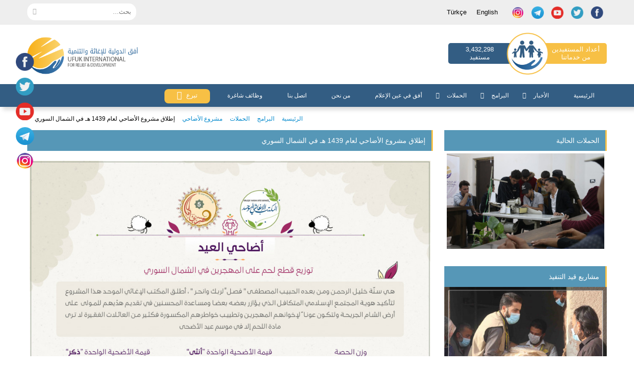

--- FILE ---
content_type: text/html; charset=UTF-8
request_url: https://www.ufukint.org/articles/250_%D8%A5%D8%B7%D9%84%D8%A7%D9%82-%D9%85%D8%B4%D8%B1%D9%88%D8%B9-%D8%A7%D9%84%D8%A3%D8%B6%D8%A7%D8%AD%D9%8A-%D9%84%D8%B9%D8%A7%D9%85-1439-%D9%87%D9%80-%D9%81%D9%8A-%D8%A7%D9%84%D8%B4%D9%85%D8%A7%D9%84-%D8%A7%D9%84%D8%B3%D9%88%D8%B1%D9%8A
body_size: 10050
content:
<!DOCTYPE html>
<html xmlns='http://www.w3.org/1999/xhtml' xml:lang='en-gb' lang='en-gb' >
	<head>
		<meta http-equiv="Content-Type" content="text/html; charset=UTF-8" />

			<link href='https://www.ufukint.org/styles/common.php?private=private&section=layout&ver=0.1071&l=ar' rel='stylesheet' type='text/css' />
			<link href='https://www.ufukint.org/styles/common_custom.php?private=private&ver=0.1071&files=4&l=ar' rel='stylesheet' type='text/css' />	
	<style>.articles_slider_pattern_3_8218 .imageContainer:after{padding-top: 60.8%}.articles_slider_pattern_2_5546 .imageContainer:after, .articles_slider_pattern_2_5546 .keepRatioWrapper:after{padding-top: 60.8%}</style>	<script type='text/javascript'>
		siteVer = '0.1071'; root = '../'; htmlDOTS = 'https://www.ufukint.org/';lang = 'ar';
		_ALIGN='Right'; _NALIGN='Left';	_DIR='rtl';	_NDIR='ltr';		pageSidis = "6MO8xAb4wbi8qvHpp8LVvfrDu8St+PDqpMP7v7a9waS7u7u7u7u7u7u7u7u7u7u7qcT7xL+/qfbj7+2nwPrBs73Dquv9+fDp7u23++7s/rD38fisxvjBuryq/O7y7Km98MO5wcG9vrq0vcG2wAQ=";
		var kSliderBuilderTexts = {"_LAYER_TEXT_DEFAULT":"\u0627\u0644\u0646\u0635 \u0647\u0646\u0627"};
	</script>
	
<link rel="shortcut icon" type="image/x-icon" href="https://www.ufukint.org/lib/thumb.php?src=52255055702283625790.png&x=16&y=16" /><meta property="og:url" content="https://www.ufukint.org/articles/250_إطلاق-مشروع-الأضاحي-لعام-1439-هـ-في-الشمال-السوري" />
<link rel="canonical" href="https://www.ufukint.org/articles/250_إطلاق-مشروع-الأضاحي-لعام-1439-هـ-في-الشمال-السوري" />
<meta property="og:type" content="website" />
<meta property="og:site_name" content="أفق الدولية للإغاثة والتنمية" />
<title>إطلاق مشروع الأضاحي لعام 1439 هـ في الشمال السوري - أفق الدولية للإغاثة والتنمية</title>
<meta property="og:title" content="إطلاق مشروع الأضاحي لعام 1439 هـ في الشمال السوري - أفق الدولية للإغاثة والتنمية" />
<meta property="twitter:title" content="إطلاق مشروع الأضاحي لعام 1439 هـ في الشمال السوري - أفق الدولية للإغاثة والتنمية" />
<meta name="description" content="قال الله سبحانه وتعالى: وَفَدَيْنَاهُ بِذِبْحٍ عَظِيمٍ (الصافات-107)
مع قرب حلول عيد الأضحى المبارك لعام 1439 هـ 2018 م، يُطلق المكتب الإغاثي الموحد&amp;nbsp; مشروع الأضاحي لهذا العام #قربان_5 لتأكيد هوية المجتمع الإسلامي المتكافل الذي يؤازر بعضه بعضاً، ومساعدة المحسنين في تقديم هديهم للمولى على أرض الشام الجريحة ولتكون عوناً لإخوانهم المُهَجَّرين وتطييب خواطرهم..." />
<meta property="og:description" content="قال الله سبحانه وتعالى: وَفَدَيْنَاهُ بِذِبْحٍ عَظِيمٍ (الصافات-107)
مع قرب حلول عيد الأضحى المبارك لعام 1439 هـ 2018 م، يُطلق المكتب الإغاثي الموحد&amp;nbsp; مشروع الأضاحي لهذا العام #قربان_5 لتأكيد هوية المجتمع الإسلامي المتكافل الذي يؤازر بعضه بعضاً، ومساعدة المحسنين في تقديم هديهم للمولى على أرض الشام الجريحة ولتكون عوناً لإخوانهم المُهَجَّرين وتطييب خواطرهم..." />
<meta property="twitter:description" content="قال الله سبحانه وتعالى: وَفَدَيْنَاهُ بِذِبْحٍ عَظِيمٍ (الصافات-107)
مع قرب حلول عيد الأضحى المبارك لعام 1439 هـ 2018 م، يُطلق المكتب الإغاثي الموحد&amp;nbsp; مشروع الأضاحي لهذا العام #قربان_5 لتأكيد هوية المجتمع الإسلامي المتكافل الذي يؤازر بعضه بعضاً، ومساعدة المحسنين في تقديم هديهم للمولى على أرض الشام الجريحة ولتكون عوناً لإخوانهم المُهَجَّرين وتطييب خواطرهم..." />
<meta name="twitter:card" content="summary_large_image" />
<meta property="og:image" content="https://www.ufukint.org/lib/thumb.php?src=41222231186335328194.jpg&amp;x=1200&amp;y=630&amp;zc=1" />
<meta property="twitter:image" content="https://www.ufukint.org/lib/thumb.php?src=41222231186335328194.jpg&amp;x=1200&amp;y=630&amp;zc=1" />
<meta property="og:image:width" content="1200" /> 
<meta property="og:image:height" content="630" /> 
<meta name="robots" content="index, follow" /> 
<meta name="author" content="أفق الدولية للإغاثة والتنمية"> 
		
	<meta name="viewport" content="width=device-width, minimum-scale=1.0, maximum-scale=1.0, user-scalable=no">
	</head>
	<body class="innerPages  rtl">
		
		<div class="aboveContentWrapper">
	<div class="aboveContent fixedWidth">
		<div class="aboveContentInner clearfix">
			
			<div class="aboveSocial">
				<div id="menu_97681" class="menu_socialWrapper menuWrapper  onlyDisplayItemsPhotos showSubsByClickOnMobile  toggleMenuMobile "><div class="menuMobileToggler"><span class="icon-share"></span></div><div class="menu_socialBody menuBody"><ul class="menu_social sf-menu clearfix menuInner menu_socialInner"><li  class=" menuItem_link "><a  target="_BLANK"  href="https://www.facebook.com/ufukint"><img src="https://www.ufukint.org/lib/thumb.php?src=87294327234143632521.png&x=64&y=64" align="absmiddle" /> </a></li><li  class=" menuItem_link "><a  target="_BLANK"  href="https://twitter.com/ufukint"><img src="https://www.ufukint.org/lib/thumb.php?src=18345010325858587636.png&x=64&y=64" align="absmiddle" /> </a></li><li  class=" menuItem_link "><a  target="_BLANK"  href="https://www.youtube.com/channel/UCGp0QCy-Du9JEHRzdFBEJ2w/videos"><img src="https://www.ufukint.org/lib/thumb.php?src=21650325696949290327.png&x=64&y=64" align="absmiddle" /> </a></li><li  class=" menuItem_link "><a  target="_BLANK"  href="https://t.me/ufukint"><img src="https://www.ufukint.org/lib/thumb.php?src=26301410096872670007.png&x=64&y=64" align="absmiddle" /> </a></li><li  class=" menuItem_link "><a  href="https://www.instagram.com/ufukint/"><img src="https://www.ufukint.org/lib/thumb.php?src=54842746001162879199.png&x=64&y=64" align="absmiddle" /> </a></li><li class="navbarLang"><a href="https://www.ufukint.org/en/articles/250_إطلاق-مشروع-الأضاحي-لعام-1439-هـ-في-الشمال-السوري">English</a></li><li class="navbarLang"><a href="https://www.ufukint.org/tr/articles/250_إطلاق-مشروع-الأضاحي-لعام-1439-هـ-في-الشمال-السوري">T&uuml;rk&ccedil;e</a></li></ul></div></div>			</div>
			
			<div class="navbarSearch">
    <form method="GET" action="https://www.ufukint.org/article/search.php">
        <div class="searchInputWrap relative">
            <label class="waterMark waterMark_1">بحث...</label>
            <input name="fldtitle" type="text" class="toWaterMark" value="" />
        </div>
		<input name="activeLang" value="ar" type="hidden" />
        <button name="searchSubmit" type="submit" class="submit searchSubmit" value="بحث"> <span class="icon-search"></span> </button>
    </form>
</div>
			
			
		</div>
	</div>
</div>
		<div class="headerWrapper">
	<div class="header fixedWidth">
		<div class="headerInner clearfix">
			<div class="headerLogo">
				<a href="https://www.ufukint.org/home">
					<img src="https://www.ufukint.org/file/71250333379500662899.png" />
				</a>
			</div>
			<div class="headerStats">
				<div class="headerStatsInner clearfix">
					<div class="headerStats1">
						3,432,298 <br />مستفيد					</div>
					<div class="headerStats2">
					أعداد المستفيدين <br />من خدماتنا					
					</div>
					<div class="headerStatsIcon">
					<img src="https://www.ufukint.org/file/73508687506477076723.png" />
					</div>
				</div>
			</div>
		</div>
	</div>

</div>
		<div class="navbarWrapper">
	<div class="navbarToScroll">
		<div class="navbar fixedWidth">
			<div class="navbarInner clearfix">
				
				<div class="navbarMenu">
					<div id="menu_23323" class="menu_navbarWrapper menuWrapper  menuAsTable extendTopLevelOnMobile  showSubsByClickOnMobile  toggleMenuMobile "><div class="menuMobileToggler"><span class="icon-navicon"></span></div><div class="menu_navbarBody menuBody"><ul class="menu_navbar sf-menu clearfix menuInner menu_navbarInner"><li  class=" menuItem_link "><a  href="https://www.ufukint.org/home">الرئيسية</a></li><li  class=" menuItem_articles_patterns "><a  href="https://www.ufukint.org/sections/2_الأخبار">الأخبار </a><span class="menuItemArrow menuItemArrow_normal icon-angle-down hideOnMobile "></span><span class="menuItemArrow menuItemArrow_extended icon-angle-down hideOnMobile "></span><span class="menuItemArrow menuItemArrow_mobile menuItemArrow_normal icon-plus"></span><span class="menuItemArrow menuItemArrow_mobile menuItemArrow_extended icon-minus"></span><ul><li class=""><a  href="https://www.ufukint.org/categories/79_آخر-أخبار-أفق">آخر أخبار أفق </a></li><li class=""><a  href="https://www.ufukint.org/categories/71_قصص-من-التهجير">قصص من التهجير</a></li><li class=""><a  href="https://www.ufukint.org/categories/22_أخبار-الغوطة">أخبار الغوطة</a></li><li class=""><a  href="https://www.ufukint.org/categories/70_تقارير-إنسانية">تقارير إنسانية</a></li><li class=""><a  href="https://www.ufukint.org/categories/23_قصص-من-الحصار">قصص من الحصار</a></li></ul></li><li  class=" menuItem_articles_patterns "><a  href="https://www.ufukint.org/sections/3_البرامج">البرامج</a><span class="menuItemArrow menuItemArrow_normal icon-angle-down hideOnMobile "></span><span class="menuItemArrow menuItemArrow_extended icon-angle-down hideOnMobile "></span><span class="menuItemArrow menuItemArrow_mobile menuItemArrow_normal icon-plus"></span><span class="menuItemArrow menuItemArrow_mobile menuItemArrow_extended icon-minus"></span><ul><li class=""><a  href="https://www.ufukint.org/categories/8_برنامج-الأمن-الغذائي-وسبل-العیش">برنامج الأمن الغذائي وسبل العیش </a><span class="menuItemArrow menuItemArrow_normal icon-angle-left hideOnMobile "></span><span class="menuItemArrow menuItemArrow_extended icon-angle-down hideOnMobile "></span><span class="menuItemArrow menuItemArrow_mobile menuItemArrow_normal icon-plus"></span><span class="menuItemArrow menuItemArrow_mobile menuItemArrow_extended icon-minus"></span><ul><li class=""><a  href="https://www.ufukint.org/categories/65_مشروع-خدمات-عامة">مشروع خدمات عامة</a></li><li class=""><a  href="https://www.ufukint.org/categories/59_مشروع-تجفيف-الخضار-والفواكه">مشروع تجفيف الخضار والفواكه</a></li><li class=""><a  href="https://www.ufukint.org/categories/60_مشروع-الكونسروة">مشروع الكونسروة</a></li><li class=""><a  href="https://www.ufukint.org/categories/61_مشروع-تصنيع-الألبان-والأجبان">مشروع تصنيع الألبان والأجبان</a></li><li class=""><a  href="https://www.ufukint.org/categories/62_مشروع-تصنيع-الكشك">مشروع تصنيع الكشك</a></li><li class=""><a  href="https://www.ufukint.org/categories/54_مشروع-شراء-رؤوس-المواشي">مشروع شراء رؤوس المواشي</a></li><li class=""><a  href="https://www.ufukint.org/categories/55_مشروع-مصاريف-التشغيل">مشروع مصاريف التشغيل</a></li><li class=""><a  href="https://www.ufukint.org/categories/56_مشروع-شراء-رؤوس-المواشي-مع-التكف-ل-بالمصاريف">مشروع شراء رؤوس المواشي مع التكفُّلِ بالمصاريف</a></li><li class=""><a  href="https://www.ufukint.org/categories/46_مشروع-الزراعات-الصيفية">مشروع الزراعات الصيفية</a></li><li class=""><a  href="https://www.ufukint.org/categories/47_مشروع-الزراعات-الصيفية-المبكرة">مشروع الزراعات الصيفية المبكرة</a></li><li class=""><a  href="https://www.ufukint.org/categories/48_مشروع-الزراعات-الشتوية">مشروع الزراعات الشتوية</a></li><li class=""><a  href="https://www.ufukint.org/categories/49_مشاريع-الدعم-الزراعي">مشاريع الدعم الزراعي</a></li><li class=""><a  href="https://www.ufukint.org/categories/50_مشروع-المشاتل">مشروع المشاتل</a></li><li class=""><a  href="https://www.ufukint.org/categories/51_مشروع-التشجير">مشروع التشجير</a></li><li class=""><a  href="https://www.ufukint.org/categories/52_مشروع-إكثار-البذار">مشروع إكثار البذار</a></li><li class=""><a  href="https://www.ufukint.org/categories/53_مشروع-الصيدلية-والإرشاد-الزراعي">مشروع الصيدلية والإرشاد الزراعي</a></li><li class=""><a  href="https://www.ufukint.org/categories/42_مشروع-سلة-غذائية">مشروع سلة غذائية</a></li><li class=""><a  href="https://www.ufukint.org/categories/43_مشروع-توزيع-الخبز">مشروع توزيع الخبز</a></li><li class=""><a  href="https://www.ufukint.org/categories/44_مشروع-المطبخ-الخيري">مشروع المطبخ الخيري</a></li><li class=""><a  href="https://www.ufukint.org/categories/45_مشروع-توزيع-منتجات-الثروة-الحيوانية">مشروع توزيع منتجات الثروة الحيوانية</a></li><li class=""><a  href="https://www.ufukint.org/categories/33_مشروع-سلة-مكملات-غذائية">مشروع سلة مكملات غذائية</a></li><li class=""><a  href="https://www.ufukint.org/categories/28_مشروع-كفالات-مالية">مشروع كفالات مالية</a></li><li class=""><a  href="https://www.ufukint.org/categories/30_مشروع-مواساة">مشروع مواساة</a></li></ul></li><li class=""><a  href="https://www.ufukint.org/categories/36_برنامج-التعلیم-والتدريب">برنامج التعلیم والتدريب </a><span class="menuItemArrow menuItemArrow_normal icon-angle-left hideOnMobile "></span><span class="menuItemArrow menuItemArrow_extended icon-angle-down hideOnMobile "></span><span class="menuItemArrow menuItemArrow_mobile menuItemArrow_normal icon-plus"></span><span class="menuItemArrow menuItemArrow_mobile menuItemArrow_extended icon-minus"></span><ul><li class=""><a  href="https://www.ufukint.org/categories/86_مشاريع-التدريب-والتمكين">مشاريع التدريب والتمكين</a></li><li class=""><a  href="https://www.ufukint.org/categories/69_مشروع-إفطار-طالب">مشروع إفطار طالب</a></li><li class=""><a  href="https://www.ufukint.org/categories/37_مشروع-حقيبة-مدرسية">مشروع حقيبة مدرسية</a></li><li class=""><a  href="https://www.ufukint.org/categories/38_مشروع-سلة-طالب">مشروع سلة طالب</a></li><li class=""><a  href="https://www.ufukint.org/categories/39_مشروع-كسوة-مدرسية">مشروع كسوة مدرسية</a></li><li class=""><a  href="https://www.ufukint.org/categories/40_مشروع-سلة-غذائية-للمدرسين">مشروع سلة غذائية للمدرسين</a></li></ul></li><li class=""><a  href="https://www.ufukint.org/categories/9_برنامج-دعم-المجتمع-المدني">برنامج دعم المجتمع المدني</a><span class="menuItemArrow menuItemArrow_normal icon-angle-left hideOnMobile "></span><span class="menuItemArrow menuItemArrow_extended icon-angle-down hideOnMobile "></span><span class="menuItemArrow menuItemArrow_mobile menuItemArrow_normal icon-plus"></span><span class="menuItemArrow menuItemArrow_mobile menuItemArrow_extended icon-minus"></span><ul><li class=""><a  href="https://www.ufukint.org/categories/57_مشروع-البيطرة-والإرشاد">مشروع البيطرة والإرشاد</a></li><li class=""><a  href="https://www.ufukint.org/categories/66_مشروع-التوعية-الاجتماعية">مشروع التوعية الاجتماعية</a></li><li class=""><a  href="https://www.ufukint.org/categories/67_مشروع-تمكين-العاملين">مشروع تمكين العاملين</a></li></ul></li><li class=""><a  href="https://www.ufukint.org/categories/58_برنامج-المأوى-والمواد-غیر-غذائیة">برنامج المأوى والمواد غیر غذائیة</a><span class="menuItemArrow menuItemArrow_normal icon-angle-left hideOnMobile "></span><span class="menuItemArrow menuItemArrow_extended icon-angle-down hideOnMobile "></span><span class="menuItemArrow menuItemArrow_mobile menuItemArrow_normal icon-plus"></span><span class="menuItemArrow menuItemArrow_mobile menuItemArrow_extended icon-minus"></span><ul><li class=""><a  href="https://www.ufukint.org/categories/82_مشروع-مخيم-كفر-نبودة-الحرة2-في-بلدة-قاح">مشروع مخيم كفر نبودة الحرة2 في بلدة قاح</a></li><li class=""><a  href="https://www.ufukint.org/categories/81_مشروع-توزيع-سلات-الغير-غذائية-nfi">مشروع توزيع سلات الغير غذائية NFI</a></li><li class=""><a  href="https://www.ufukint.org/categories/80_مشروع-مخيم-مشهد-روحين">مشروع مخيم مشهد روحين</a></li><li class=""><a  href="https://www.ufukint.org/categories/63_مشروع-تأهيل-المنازل">مشروع تأهيل المنازل</a></li><li class=""><a  href="https://www.ufukint.org/categories/64_مشروع-الملاجئ">مشروع الملاجئ</a></li><li class=""><a  href="https://www.ufukint.org/categories/34_مشروع-سلة-صحية">مشروع سلة صحية</a></li><li class=""><a  href="https://www.ufukint.org/categories/35_مشروع-سلة-صحية-خاصة">مشروع سلة صحية خاصة</a></li><li class=""><a  href="https://www.ufukint.org/categories/32_مشروع-احتياجات-خاصة">مشروع احتياجات خاصة</a></li></ul></li><li class=""><a  href="https://www.ufukint.org/categories/7_برنامـج-المیــاه-والصرف-الصحي-والنظافة">برنامـج المیــاه والصرف الصحي والنظافة</a></li><li class=""><a  href="https://www.ufukint.org/categories/68_حالات-خاصة-مشروع-إغاثة-ملهوف">حالات خاصة - مشروع إغاثة ملهوف</a><span class="menuItemArrow menuItemArrow_normal icon-angle-left hideOnMobile "></span><span class="menuItemArrow menuItemArrow_extended icon-angle-down hideOnMobile "></span><span class="menuItemArrow menuItemArrow_mobile menuItemArrow_normal icon-plus"></span><span class="menuItemArrow menuItemArrow_mobile menuItemArrow_extended icon-minus"></span><ul><li class=""><a  href="https://www.ufukint.org/categories/20_الملف-التعريفي-إغاثة-ملهوف">الملف التعريفي إغاثة ملهوف</a></li><li class=""><a  href="https://www.ufukint.org/categories/77_حالات-إنسانية-مستعجلة">حالات إنسانية مستعجلة</a></li></ul></li><li class=""><a  href="https://www.ufukint.org/categories/10_برنامج-الحمایة-ورعایة-الأیتام">برنامج الحمایة ورعایة الأیتام</a><span class="menuItemArrow menuItemArrow_normal icon-angle-left hideOnMobile "></span><span class="menuItemArrow menuItemArrow_extended icon-angle-down hideOnMobile "></span><span class="menuItemArrow menuItemArrow_mobile menuItemArrow_normal icon-plus"></span><span class="menuItemArrow menuItemArrow_mobile menuItemArrow_extended icon-minus"></span><ul><li class=""><a  href="https://www.ufukint.org/categories/83_مشروع-تمكين-الأيتام">مشروع تمكين الأيتام</a></li><li class=""><a  href="https://www.ufukint.org/categories/27_مشروع-كفالة-الأيتام">مشروع كفالة الأيتام</a></li><li class=""><a  href="https://www.ufukint.org/categories/31_مشاريع-دعم-المرأة">مشاريع دعم المرأة</a></li><li class=""><a  href="https://www.ufukint.org/categories/29_مشروع-الدعم-النفسي">مشروع الدعم النفسي</a></li></ul></li><li class=""><a  href="https://www.ufukint.org/categories/11_برنامج-إدارة-وتنسیق-المخیمات">برنامج إدارة وتنسیق المخیمات</a></li><li class=""><a  href="https://www.ufukint.org/categories/17_الحملات">الحملات</a><span class="menuItemArrow menuItemArrow_normal icon-angle-left hideOnMobile "></span><span class="menuItemArrow menuItemArrow_extended icon-angle-down hideOnMobile "></span><span class="menuItemArrow menuItemArrow_mobile menuItemArrow_normal icon-plus"></span><span class="menuItemArrow menuItemArrow_mobile menuItemArrow_extended icon-minus"></span><ul><li class=""><a  href="https://www.ufukint.org/categories/72_الحملات-الطارئة">الحملات الطارئة </a><span class="menuItemArrow menuItemArrow_normal icon-angle-left hideOnMobile "></span><span class="menuItemArrow menuItemArrow_extended icon-angle-down hideOnMobile "></span><span class="menuItemArrow menuItemArrow_mobile menuItemArrow_normal icon-plus"></span><span class="menuItemArrow menuItemArrow_mobile menuItemArrow_extended icon-minus"></span><ul><li class=""><a  href="https://www.ufukint.org/categories/84_حملة-الإستجابة-الطارئة-لكارثة-الزلزال-2023">حملة الإستجابة الطارئة لكارثة الزلزال 2023</a></li><li class=""><a  href="https://www.ufukint.org/categories/76_حملة-هل-بالخير">حملة هلّ بالخير </a></li><li class=""><a  href="https://www.ufukint.org/categories/74_حملة-رغيف-بيسند">حملة رغيف بيسند</a></li><li class=""><a  href="https://www.ufukint.org/categories/73_حملة-كمثل-الجسد-الواحد">حملة كمثل الجسد الواحد</a></li></ul></li><li class=""><a  href="https://www.ufukint.org/categories/19_مشاريع-رمضان">مشاريع رمضان</a></li><li class=""><a  href="https://www.ufukint.org/categories/41_مشروع-الأضاحي">مشروع الأضاحي</a></li><li class=""><a  href="https://www.ufukint.org/categories/25_مشاريع-الأعياد">مشاريع الأعياد</a></li><li class=""><a  href="https://www.ufukint.org/categories/26_مشاريع-الشتاء">مشاريع الشتاء</a></li></ul></li></ul></li><li  class=" menuItem_articles_categories "><a  href="https://www.ufukint.org/categories/17_الحملات">الحملات</a><span class="menuItemArrow menuItemArrow_normal icon-angle-down hideOnMobile "></span><span class="menuItemArrow menuItemArrow_extended icon-angle-down hideOnMobile "></span><span class="menuItemArrow menuItemArrow_mobile menuItemArrow_normal icon-plus"></span><span class="menuItemArrow menuItemArrow_mobile menuItemArrow_extended icon-minus"></span><ul><li class=""><a  href="https://www.ufukint.org/categories/72_الحملات-الطارئة">الحملات الطارئة </a><ul><li class=""><a  href="https://www.ufukint.org/categories/84_حملة-الإستجابة-الطارئة-لكارثة-الزلزال-2023">حملة الإستجابة الطارئة لكارثة الزلزال 2023</a></li><li class=""><a  href="https://www.ufukint.org/categories/76_حملة-هل-بالخير">حملة هلّ بالخير </a></li><li class=""><a  href="https://www.ufukint.org/categories/74_حملة-رغيف-بيسند">حملة رغيف بيسند</a></li><li class=""><a  href="https://www.ufukint.org/categories/73_حملة-كمثل-الجسد-الواحد">حملة كمثل الجسد الواحد</a></li></ul></li><li class=""><a  href="https://www.ufukint.org/categories/19_مشاريع-رمضان">مشاريع رمضان</a></li><li class=""><a  href="https://www.ufukint.org/categories/41_مشروع-الأضاحي">مشروع الأضاحي</a></li><li class=""><a  href="https://www.ufukint.org/categories/25_مشاريع-الأعياد">مشاريع الأعياد</a></li><li class=""><a  href="https://www.ufukint.org/categories/26_مشاريع-الشتاء">مشاريع الشتاء</a></li></ul></li><li  class=" menuItem_articles_categories "><a  href="https://www.ufukint.org/categories/1_أفق-في-عين-الإعلام">أفق في عين الإعلام</a></li><li  class=" menuItem_articles_private_pages "><a  href="https://www.ufukint.org/articles/1_من-نحن">من نحن</a></li><li  class=" menuItem_common_form "><a  href="https://www.ufukint.org/forms/contact">اتصل بنا</a></li><li  class=" menuItem_articles_categories "><a  href="https://www.ufukint.org/categories/78_وظائف-شاغرة">وظائف شاغرة</a></li><li class="donateButton"><a href="https://www.ufukint.org/articles/2_donate">تبرع <span class="icon-database menuItemIcon "></span></a></li></ul></div></div>				</div>
			</div>
		</div>
	</div>
</div>
		<div class="topBannersWrapper">
	<div class="topBanners ">
		<div class="topBannersInner">
				</div>
	</div>
</div>

		
		<div class="mainContentWrapper">
			<div class="mainContent fixedWidth">
                <div class="pageBreadCrumbs">
                    <ul itemscope itemtype="http://schema.org/BreadcrumbList" class="breadCrumbElems clearfix"><li class="breadCrumbElem" itemprop="itemListElement" itemscope itemtype="http://schema.org/ListItem">
						<a itemprop="item" href="https://www.ufukint.org/home"><span itemprop="name">الرئيسية</span></a><span class="breadCrumbSeparator" itemprop="position" content="1"></span>
					  </li><li class="breadCrumbElem" itemprop="itemListElement" itemscope itemtype="http://schema.org/ListItem">
						<a itemprop="item" href="https://www.ufukint.org/sections/3_البرامج"><span itemprop="name">البرامج</span></a><span class="breadCrumbSeparator" itemprop="position" content="2"></span>
					  </li><li class="breadCrumbElem" itemprop="itemListElement" itemscope itemtype="http://schema.org/ListItem">
						<a itemprop="item" href="https://www.ufukint.org/categories/17_الحملات"><span itemprop="name">الحملات</span></a><span class="breadCrumbSeparator" itemprop="position" content="3"></span>
					  </li><li class="breadCrumbElem" itemprop="itemListElement" itemscope itemtype="http://schema.org/ListItem">
						<a itemprop="item" href="https://www.ufukint.org/categories/41_مشروع-الأضاحي"><span itemprop="name">مشروع الأضاحي</span></a><span class="breadCrumbSeparator" itemprop="position" content="4"></span>
					  </li><li class="breadCrumbElem" >
						<span class="aAlternative"><span >إطلاق مشروع الأضاحي لعام 1439 هـ في الشمال السوري</span></span><span class="breadCrumbSeparator"></span>
					  </li></ul>
                </div>
				<div class="mainContentInner clearfix">
					<div class="bigSide">
						
						
						<div class="mainContentDiv">
							<div id="fb-root"></div><div class="articleViewWrapper"><div class="block_colored block " style="">
	<div class="blockInner">
		<div class="block-title clearfix"><h6><div class="articleTitle">إطلاق مشروع الأضاحي لعام 1439 هـ في الشمال السوري</div></h6><span class="tools"><div class="socialNetworkElements"><div style="width: auto" dir="ltr" align="center" class="socialNetworkElement socialNetworkElement_facebook_like ltr inlineBlock"><div  class="fb-like" data-layout="box_count" width="" data-share="true" data-show-faces="false" data-action="like" data-colorscheme="light" photo=""  >Facebook Like</div></div></div></span></div>
		
		<div class="block-body clearfix">
			
			<div class="articleView">
	<div class="articleViewData">
		
		<div class="articleViewPhoto"><img   lsrc="https://www.ufukint.org/lib/thumb.php?src=41222231186335328194.jpg&y=630&x=1200&zc=3" src="https://www.ufukint.org/images/defaultImages/back.gif" class=" toLoad " /></div>
		
		<div class="articleViewDescription">
			<p>قال الله سبحانه وتعالى: وَفَدَيْنَاهُ بِذِبْحٍ عَظِيمٍ (الصافات-107)</p>
<p><br />مع قرب حلول عيد الأضحى المبارك لعام 1439 هـ 2018 م، يُطلق المكتب الإغاثي الموحد&nbsp; مشروع الأضاحي لهذا العام #قربان_5 لتأكيد هوية المجتمع الإسلامي المتكافل الذي يؤازر بعضه بعضاً، ومساعدة المحسنين في تقديم هديهم للمولى على أرض الشام الجريحة ولتكون عوناً لإخوانهم المُهَجَّرين وتطييب خواطرهم المكسورة فكثير من العائلات الفقيرة لاترى مادة اللحم إلا في موسم عيد الأضحى.</p>
<p>&nbsp;</p>
<p>يمتاز المكتب الإغاثي الموحد في مشروعه هذا بالخبرة المكتسبة من العمل في إدارة وتنفيذ مشاريع الأضاحي خلال السنوات السابقة حيث وصل المكتب إلى درجةٍ عاليةٍ من التنظيم والعمل الجماعي المنضبط نتيجة تراكم الخبرات ووفرة الكفاءات.</p>
<p>قيمة الأضحية الواحدة "أنثى" 175$ <br />قيمة الأضحية الواحدة "ذكر" 200$<br />وزن الحصة 1 كغ</p>
<p style="text-align: center;">&nbsp;</p>
<p style="text-align: center;"><iframe src="https://www.youtube.com/embed/E3dQ22QPl04" width="560" height="315" frameborder="0" allowfullscreen=""></iframe></p>
<p style="text-align: center;">&nbsp;</p>
<p style="text-align: center;">&nbsp;</p>
<p style="text-align: center;"><img class="" src="https://ufukint.org/file/08109303645271908171.jpg" alt="" data-mce-image-float="original" data-mce-image-width="original" /></p>
<p>&nbsp;</p>
		</div>
		
		
	</div>
</div>
		</div>
	</div>
</div></div><div class="extrasBlockItems"><div class="copy_link extrasBlockItem"><div class="clearfix"><div class=" ">انسخ رابط المقال <input class="ltr copyInputValue" style="width: auto; height: 2.2rem; padding: 3px 7px;" type="text" value="https://www.ufukint.org/a/250" /></div></div></div></div>
						</div>
					
					
                    </div>
                    <div class="smallSide">
	<div class="smallSideInner">
	<div class="verticalBoxPositionType  clearfix boxes boxes_sidebar"><div style="margin-top: 0px; margin-bottom: 0px; padding-top: 0px; padding-bottom: 20px; padding-right: 0px; padding-left: 0px" class="box box_structure_articles_slider centerAlign"><div class="boxInner "><div class="block_colored block " style="">
	<div class="blockInner">
		<div class="block-title clearfix"><h6>الحملات الحالية </h6><span class="tools"></span></div>
		
		<div class="block-body clearfix">
			
			<div class="boxValue"><div class="articles_slider_pattern_3_8218"><div class="listElementWrapper"><div rel="article" data-name="article" class="table listElement "  ><div class="oneColumn listBody clearfix relative"><div class="row listRow oddClass rowTemplate title_over_photo" >
	<div class="rowTemplateInner">
		<div class="rowTemplatePhoto">
			<a  href='https://www.ufukint.org/articles/339_مشروع-التمكين-الاقتصادي-للأيتام'><div class=" imageContainer  toLoad _34Image"><img   lsrc="https://www.ufukint.org/lib/thumb.php?src=49321734130817729494.jpg&y=243.2&x=400&zc=1" src="https://www.ufukint.org/images/defaultImages/back.gif" class=" toLoad  croppedImage  toPosition " /></div></a>
			<div class="rowTemplateData">
				<div class="rowTemplateTitle">
					<a  href='https://www.ufukint.org/articles/339_مشروع-التمكين-الاقتصادي-للأيتام'>مشروع التمكين الاقتصادي للأيتام </a>
				</div>			 
			</div>
		</div>
		
	</div>
	
</div></div></div><br class='clear' /></div></div></div>
		</div>
	</div>
</div></div></div><div style="margin-top: 0px; margin-bottom: 0px; padding-top: 0px; padding-bottom: 20px; padding-right: 0px; padding-left: 0px" class="box box_structure_image"><div class="boxInner "><div class="block_colored block " style="">
	<div class="blockInner">
		<div class="block-title clearfix"><h6>مشاريع قيد التنفيذ</h6><span class="tools"></span></div>
		
		<div class="block-body clearfix">
			
			<div class="boxValue"><a href="https://www.ufukint.org/a/301"><img   lsrc="https://www.ufukint.org/lib/thumb.php?src=51048295493186285340.jpg&y=400&x=400" src="https://www.ufukint.org/images/defaultImages/back.gif" class=" toLoad  limitedDimensions" /></a></div>
		</div>
	</div>
</div></div></div><div style="margin-top: 0px; margin-bottom: 0px; padding-top: 0px; padding-bottom: 0px; padding-right: 0px; padding-left: 0px" class="box box_structure_facebook_box"><div class="boxInner "><div class="block_colored block " style="">
	<div class="blockInner">
		<div class="block-title clearfix"><h6>نتشرف بمتابعتكم لصفحتنا على الفيسبوك</h6><span class="tools"></span></div>
		
		<div class="block-body clearfix">
			
			<div class="boxValue"><div class="fb-page" data-href="https://www.facebook.com/UFUKint"  data-adapt-container-width="true"  data-small-header="false"  data-show-facepile="true"  data-hide-cover="false" ></div></div>
		</div>
	</div>
</div></div></div><div style="" class="box box_structure_calendar"><div class="boxInner "><div class="block_colored block " style="">
	<div class="blockInner">
		<div class="block-title clearfix"><h6>روزنامة الأخبار</h6><span class="tools"></span></div>
		
		<div class="block-body clearfix">
			
			<div class="boxValue"><div id="calendar_articles_pattern_2361" class="articlesCalendar"><div class="articlesCalendarLoading"><img src="../images/defaultImages/loader.gif"></div></div></div>
		</div>
	</div>
</div></div></div></div>	</div>
</div>
				</div>
			</div>
		</div>
		
		
		
		<div class="newsletterWrapper">
	<div class="newsletter ">
		<div class="newsletterInner fixedWidth">
			<div class="newsletterBody">
				<div class="newsletterHeader">
					اشترك بالقائمة البريدية				</div>
				<div class="newsletterForm">
					
		<form     name='mail_newsletter' action='https://UFUKint.us20.list-manage.com/subscribe/post?u=6a56c0046602d1bfc8b5a8a02&amp;id=5d6726a0be' method='post' onsubmit=' var a = validateForm(this);  if(a) {} return a;'>
		<div class="table formElement " rel="mail_contact">
<div class='formEvenRow text-row formRow row hiddenCaption'  >
	<div class="column inputClass  fieldWithoutCaption" ><div class="hiddenCaption fieldsBesideEachOther fieldsBesideEachOtherComesFirst "><div style="position: relative;"><label  class="waterMark ">البريد الإلكتروني <font color=red>*</font></label><input  data-validation="mail"      onblur='clearInputState(this); '  name='EMAIL'  class=' toWaterMark '  style=' direction: ltr; '  type='text' value='' /></div></div><div class="hiddenCaption fieldsBesideEachOther"><div class="column inputClass  fieldWithoutCaption" ><input    name='mail_newsletterSubmit'  class='button  toWaterMark '  type='submit' value='اشترك' /></div></div></div>
</div>
<div class='formOddRow hidden-row formRow hidden row hiddenCaption'  >
	<div class="column inputClass  fieldWithoutCaption" ><input name='formtoken' type='hidden' value='ce2d3b386ffa58e46f767754b8658849' /></div>
</div></div>
		<br class='clear'/>
		</form>				</div>
			</div>
		
		</div>
	</div>
</div>

		
<div class="floatingDiv">
	<div id="menu_55354" class="menu_socialWrapper menuWrapper  onlyDisplayItemsPhotos"><div class="menu_socialBody menuBody"><ul class="menu_social sf-menu clearfix menuInner menu_socialInner"><li  class=" menuItem_link "><a  target="_BLANK"  href="https://www.facebook.com/ufukint"><img src="https://www.ufukint.org/lib/thumb.php?src=87294327234143632521.png&x=64&y=64" align="absmiddle" /> </a></li><li  class=" menuItem_link "><a  target="_BLANK"  href="https://twitter.com/ufukint"><img src="https://www.ufukint.org/lib/thumb.php?src=18345010325858587636.png&x=64&y=64" align="absmiddle" /> </a></li><li  class=" menuItem_link "><a  target="_BLANK"  href="https://www.youtube.com/channel/UCGp0QCy-Du9JEHRzdFBEJ2w/videos"><img src="https://www.ufukint.org/lib/thumb.php?src=21650325696949290327.png&x=64&y=64" align="absmiddle" /> </a></li><li  class=" menuItem_link "><a  target="_BLANK"  href="https://t.me/ufukint"><img src="https://www.ufukint.org/lib/thumb.php?src=26301410096872670007.png&x=64&y=64" align="absmiddle" /> </a></li><li  class=" menuItem_link "><a  href="https://www.instagram.com/ufukint/"><img src="https://www.ufukint.org/lib/thumb.php?src=54842746001162879199.png&x=64&y=64" align="absmiddle" /> </a></li></ul></div></div></div>
		<div class="footerWrapper">
	<div class="footer ">
		<div class="footerInner fixedWidth">
		<div class="scrollUpDiv">
			<div class="scrollUpDivInner">
				<span class="icon-angle-up"></span>
			</div>
		</div>
		<div class="horizontalBoxPositionType  clearfix boxes boxes_footer"><div class="boxPositionRows"><div  class="boxPositionRow row" style=""><div class="boxPositionRowContent"><div class="boxPositionRowContentInner clearfix fourColumns"><div style="" class="boxPositionRowColumn column merge1"><div class="boxPositionRowColumnInner clearfix"><div style="margin-top: 0px; margin-bottom: 0px; padding-top: 0px; padding-bottom: 20px; padding-right: 0px; padding-left: 0px" class="box box_structure_image"><div class="boxInner "><div class="boxValue"><img style="max-width: 1000px;max-height: 150px;" class=" toLoad  limitedDimensions" src="https://www.ufukint.org/images/defaultImages/back.gif"   lsrc="https://www.ufukint.org/file/79905382014885233001.png" /></div></div></div></div></div><div style="" class="boxPositionRowColumn column merge1"><div class="boxPositionRowColumnInner clearfix"><div style="margin-top: 0px; margin-bottom: 0px; padding-top: 0px; padding-bottom: 20px; padding-right: 0px; padding-left: 0px" class="box box_structure_header"><div class="boxInner "><div class="boxValue"><h3 >روابط سريعة</h3></div></div></div><div style="margin-top: 0px; margin-bottom: 0px; padding-top: 0px; padding-bottom: 20px; padding-right: 0px; padding-left: 0px" class="box box_structure_items_menu"><div class="boxInner "><div class="boxValue"><div id="menu_45214" class="menu_footerWrapper menuWrapper "><div class="menu_footerBody menuBody"><ul class="menu_footer sf-vertical sf-menu menuInner menu_footerInner"><li  class=" menuItem_link "><a  href="https://www.ufukint.org/home">الرئيسية</a></li><li  class=" menuItem_articles_private_pages "><a  href="https://www.ufukint.org/articles/1_من-نحن">من نحن</a></li><li  class=" menuItem_articles_patterns "><a  href="https://www.ufukint.org/sections/3_البرامج">البرامج</a></li><li  class=" menuItem_articles_patterns "><a  href="https://www.ufukint.org/sections/5_مقالات">مقالات</a></li><li  class=" menuItem_link "><a  href="https://www.ufukint.org/sitemap/list">خريطة الموقع</a></li><li  class=" menuItem_common_form "><a  href="https://www.ufukint.org/forms/contact">اتصل بنا</a></li></ul></div></div></div></div></div></div></div><div style="" class="boxPositionRowColumn column merge1"><div class="boxPositionRowColumnInner clearfix"><div style="margin-top: 0px; margin-bottom: 0px; padding-top: 0px; padding-bottom: 20px; padding-right: 0px; padding-left: 0px" class="box box_structure_header"><div class="boxInner "><div class="boxValue"><h3 >للاتصال</h3></div></div></div><div style="margin-top: 0px; margin-bottom: 0px; padding-top: 0px; padding-bottom: 20px; padding-right: 0px; padding-left: 0px" class="box box_structure_text"><div class="boxInner "><div class="boxValue"><div>
<div>
<div>
<div>
<p>بإمكانكم التواصل معنا عبر وسائل التواصل الخاصة بالمنظمة أو عبر الإيميل</p>
</div>
</div>
</div>
</div></div></div></div><div style="margin-top: 0px; margin-bottom: 0px; padding-top: 0px; padding-bottom: 10px; padding-right: 0px; padding-left: 0px" class="box box_structure_items_menu"><div class="boxInner "><div class="boxValue"><div id="menu_24584" class="menu_socialWrapper menuWrapper  onlyDisplayItemsPhotos"><div class="menu_socialBody menuBody"><ul class="menu_social sf-menu clearfix menuInner menu_socialInner"><li  class=" menuItem_link "><a  target="_BLANK"  href="https://www.facebook.com/ufukint"><img src="https://www.ufukint.org/lib/thumb.php?src=87294327234143632521.png&x=64&y=64" align="absmiddle" /> </a></li><li  class=" menuItem_link "><a  target="_BLANK"  href="https://twitter.com/ufukint"><img src="https://www.ufukint.org/lib/thumb.php?src=18345010325858587636.png&x=64&y=64" align="absmiddle" /> </a></li><li  class=" menuItem_link "><a  target="_BLANK"  href="https://www.youtube.com/channel/UCGp0QCy-Du9JEHRzdFBEJ2w/videos"><img src="https://www.ufukint.org/lib/thumb.php?src=21650325696949290327.png&x=64&y=64" align="absmiddle" /> </a></li><li  class=" menuItem_link "><a  target="_BLANK"  href="https://t.me/ufukint"><img src="https://www.ufukint.org/lib/thumb.php?src=26301410096872670007.png&x=64&y=64" align="absmiddle" /> </a></li><li  class=" menuItem_link "><a  href="https://www.instagram.com/ufukint/"><img src="https://www.ufukint.org/lib/thumb.php?src=54842746001162879199.png&x=64&y=64" align="absmiddle" /> </a></li></ul></div></div></div></div></div><div style="margin-top: 0px; margin-bottom: 0px; padding-top: 0px; padding-bottom: 20px; padding-right: 0px; padding-left: 0px" class="box box_structure_info_icon_value"><div class="boxInner "><div class="boxValue">
						<div class="row ">
							<div class="infoIconValue_icon">
								<span class="icon-envelope"></span>
							</div>	
							<div class="infoIconValue_value  ltr ">
								<a href="/cdn-cgi/l/email-protection" class="__cf_email__" data-cfemail="472e292128073221322c2e293369283520">[email&#160;protected]</a>
							</div>
						</div>
						
						<div class="row ">
							<div class="infoIconValue_icon">
								<span class="icon-globe"></span>
							</div>	
							<div class="infoIconValue_value  ltr ">
								https://ufukint.org
							</div>
						</div>
						
						<div class="row ">
							<div class="infoIconValue_icon">
								<span class="icon-mobile"></span>
							</div>	
							<div class="infoIconValue_value ">
								‎+90 212 534 50 13
							</div>
						</div>
						</div></div></div></div></div><div style="" class="boxPositionRowColumn column merge1"><div class="boxPositionRowColumnInner clearfix"><div style="margin-top: 0px; margin-bottom: 0px; padding-top: 0px; padding-bottom: 20px; padding-right: 0px; padding-left: 0px" class="box box_structure_header"><div class="boxInner "><div class="boxValue"><h3 >آخر الأخبار</h3></div></div></div><div style="margin-top: 0px; margin-bottom: 0px; padding-top: 0px; padding-bottom: 20px; padding-right: 0px; padding-left: 0px" class="box box_structure_articles"><div class="boxInner "><div class="boxValue"><div class="articles_slider_pattern_2_5546"><div class="listElementWrapper"><div rel="article" data-name="article" class="table listElement "  ><div class="oneColumn listBody clearfix relative"><div class="row listRow oddClass rowTemplate only_title" >
	<div class="rowTemplateInner">
		<div class="rowTemplateTitle">
			<div class="rowTemplateTitleInner">
				<a  href='https://www.ufukint.org/articles/332_ملتقى-رعاية-الأيتام-منظمات-رائدة-أيتام-مبدعون-2022'>ملتقى رعاية الأيتام منظمات رائدة.. أيتام مبدعون 2022</a>
			</div>
		</div>
	</div>
</div><div class="row listRow evenClass rowTemplate only_title" >
	<div class="rowTemplateInner">
		<div class="rowTemplateTitle">
			<div class="rowTemplateTitleInner">
				<a  href='https://www.ufukint.org/articles/300_تكريم-جديد-في-سجل-أفق-الإنساني'>تكريم جديد في سجل أفق الإنساني </a>
			</div>
		</div>
	</div>
</div><div class="row listRow oddClass rowTemplate only_title" >
	<div class="rowTemplateInner">
		<div class="rowTemplateTitle">
			<div class="rowTemplateTitleInner">
				<a  href='https://www.ufukint.org/articles/299_إعلان-مناقصة-بالظرف-المغلف-لتوريد-مادة-الخبز-في-الشمال-السوري'>إعلان مناقصة بالظرف المغلف  لتوريد مادة الخبز في الشمال السوري</a>
			</div>
		</div>
	</div>
</div><div class="row listRow evenClass rowTemplate only_title" >
	<div class="rowTemplateInner">
		<div class="rowTemplateTitle">
			<div class="rowTemplateTitleInner">
				<a  href='https://www.ufukint.org/articles/280_الحملة-العسكرية-على-ريف-إدلب-ومعرة-النعمان'>الحملة العسكرية على ريف إدلب ومعرة النعمان</a>
			</div>
		</div>
	</div>
</div></div></div><br class='clear' /></div></div></div></div></div></div></div></div></div></div></div></div>		</div>
	</div>
</div>

		<div class="copyRightsWrapper">
	<div class="copyRights fixedWidth">
		<div class="copyRightsInner clearfix">
			
			
			<div class="copyRightsText">
				جميع الحقوق محفوظة لأفق الدولية للإغاثة والتنمية			</div>
		</div>
	</div>
</div>
		
		
		<div id="dialogDiv"></div>

			<script data-cfasync="false" src="/cdn-cgi/scripts/5c5dd728/cloudflare-static/email-decode.min.js"></script><script type='text/javascript' src='https://www.ufukint.org/scripts/common.php?private=private&ver=0.1071&l=ar'></script>
			<script type='text/javascript' src='https://www.ufukint.org/scripts/common_custom.php?ver=0.1071&d=rtl&files=3'></script>	<script type='text/javascript'>
		MAIL_NEWSLETTER_MIN_ALLOWED_DIFFERENCE=20; 

		
		(function(d, s, id) {
			  var js, fjs = d.getElementsByTagName(s)[0];
			  if (d.getElementById(id)) return;
			  js = d.createElement(s); js.id = id;
			  js.src = "//connect.facebook.net/en_US/all.js#xfbml=1";
			  fjs.parentNode.insertBefore(js, fjs);
			}(document, "script", "facebook_like-jssdk"));
		
		

					$("#menu_97681").find(".menuItemArrow,a.emptyMenuItemLink").click(function(){
						if($(window).width()<=675)
							$(this).parents("li:first").toggleClass("clickedOnItem").find("ul:first").slideToggle(function() {
							if($(this).is(":hidden")) {
								$(this).removeAttr("style");
							}
						});
					});
				

					windowResizeFunction(function(){
						if($(window).width()>675) {
							$("#menu_97681 ul li.clickedOnItem").removeClass("clickedOnItem").find("ul").hide().removeAttr("style");
						}
					});
					
$("#menu_97681 .menuMobileToggler").click(function(){$(this).parents(".menuWrapper:first").find(".menuBody:first").slideToggle()})

				windowResizeFunction(function(){
					if($(window).width()>675)
						$("#menu_97681 .menuBody").show().removeAttr("style");
				});
				

					$("#menu_23323").find(".menuItemArrow,a.emptyMenuItemLink").click(function(){
						if($(window).width()<=675)
							$(this).parents("li:first").toggleClass("clickedOnItem").find("ul:first").slideToggle(function() {
							if($(this).is(":hidden")) {
								$(this).removeAttr("style");
							}
						});
					});
				

					windowResizeFunction(function(){
						if($(window).width()>675) {
							$("#menu_23323 ul li.clickedOnItem").removeClass("clickedOnItem").find("ul").hide().removeAttr("style");
						}
					});
					
$("#menu_23323 .menuMobileToggler").click(function(){$(this).parents(".menuWrapper:first").find(".menuBody:first").slideToggle()})

				windowResizeFunction(function(){
					if($(window).width()>675)
						$("#menu_23323 .menuBody").show().removeAttr("style");
				});
				
articlestatusFastChange={"sidis":"6MO7xAb4wbe8qvynwPrBucGr6fz\/7ury56rD+L+4waTtq8P9xbvBqPX86fn6+qm9+sO5xK30qcHjwrq\/APDBssLywrvG7sG3vfHCt8AEBA=="};

			$(".articles_slider_pattern_3_8218 .listBody").addClass("owl-carousel").owlCarousel({"rtl":true,"items":1,"loop":true,"nav":true,"dots":false,"autoplay":false,"autoplayTimeout":7000,"navText":["<span class=\"icon-angle-right\"><\/span>","<span class=\"icon-angle-left\"><\/span>"],"responsive":{"0":{"items":1},"480":{"items":1},"675":{"items":1},"1024":{"items":1}}});
			
		
generalCalendarSets = {"days":{"5":"\u0627\u0644\u062c\u0645\u0639\u0629","6":"\u0627\u0644\u0633\u0628\u062a","0":"\u0627\u0644\u0623\u062d\u062f","1":"\u0627\u0644\u0627\u062b\u0646\u064a\u0646","2":"\u0627\u0644\u062b\u0644\u0627\u062b\u0627\u0621","3":"\u0627\u0644\u0623\u0631\u0628\u0639\u0627\u0621","4":"\u0627\u0644\u062e\u0645\u064a\u0633"},"months":["\u0643\u0627\u0646\u0648\u0646 \u0627\u0644\u062b\u0627\u0646\u064a","\u0634\u0628\u0627\u0637","\u0622\u0630\u0627\u0631","\u0646\u064a\u0633\u0627\u0646","\u0623\u064a\u0651\u0627\u0631","\u062d\u0632\u064a\u0631\u0627\u0646","\u062a\u0645\u0648\u0632","\u0622\u0628","\u0623\u064a\u0644\u0648\u0644","\u062a\u0634\u0631\u064a\u0646 \u0627\u0644\u0623\u0648\u0644","\u062a\u0634\u0631\u064a\u0646 \u0627\u0644\u062b\u0627\u0646\u064a","\u0643\u0627\u0646\u0648\u0646 \u0627\u0644\u0623\u0648\u0644"]}
calendar_articles_pattern_2361_private = {"url":"p=2","p":"2","c":null}
				$(document).ready(function(){
		convertToLoadImages();
$(document).tooltip({"position":{"at":"left bottom","my":"right top+7"},"content":function() { return $(this).prop("title");},"show":{"delay":500},"items":"span, input, textarea","close":function(event, ui){ui.tooltip.hover(function(){$(this).stop(true).fadeTo(400, 1); },function(){$(this).fadeOut(400, function(){$(this).remove();});});}})

$("label.waterMark").inFieldLabels({fadeOpacity: 0.3});
	
$('.listBody').find('.listRow').hover(function(){ $(this).addClass('listHoverClass')}, function(){ $(this).removeClass('listHoverClass')})

			$("div.menu_body div:even").addClass("alt");
			$("div.menu_body div").mouseover(function(){$(this).addClass("hovered")});
			$("div.menu_body div").mouseout(function(){$(this).removeClass("hovered")});
			$(".menu_head").click(function () {
			if ($(this).parents("div:first").children(".menu_body").css("display")=="none")
				$(".menu_body").hide("medium");
			$(this).parents("div:first").children(".menu_body").slideToggle("medium");
			});
			

					equalHeights(".boxes_footer .equalHeightColumns .box", ".boxInner");
				
			for(var j in changeAllOnReadyVariable) {
				$(changeAllOnReadyVariable[j]).change();
			}
			allIsOnReadyChanged = true;
		});
						$(window).load(function(){
		mailNewsletterCronjobAlternative()
loadImage('https://www.ufukint.org/images/defaultImages/progress_bar.gif');loadImage('https://www.ufukint.org/images/defaultImages/loader.gif');		});
			</script>
		
	<script defer src="https://static.cloudflareinsights.com/beacon.min.js/vcd15cbe7772f49c399c6a5babf22c1241717689176015" integrity="sha512-ZpsOmlRQV6y907TI0dKBHq9Md29nnaEIPlkf84rnaERnq6zvWvPUqr2ft8M1aS28oN72PdrCzSjY4U6VaAw1EQ==" data-cf-beacon='{"version":"2024.11.0","token":"1fa178828cb64462996c2e6d41595948","r":1,"server_timing":{"name":{"cfCacheStatus":true,"cfEdge":true,"cfExtPri":true,"cfL4":true,"cfOrigin":true,"cfSpeedBrain":true},"location_startswith":null}}' crossorigin="anonymous"></script>
</body>

</html>


--- FILE ---
content_type: text/css;charset=UTF-8
request_url: https://www.ufukint.org/styles/common.php?private=private&section=layout&ver=0.1071&l=ar
body_size: 20558
content:
body{margin:0;}article,aside,details,figcaption,figure,footer,header,hgroup,main,nav,section,summary{display:block;}audio,canvas,progress,video{display:inline-block;vertical-align:baseline;}audio:not([controls]){display:none;height:0;}a{background:transparent;}a:active,a:hover{outline:0;}b,strong{font-weight:bold;}small{font-size:80%;}img{border:0;}svg:not(:root){overflow:hidden;}figure{margin:1em 40px;}hr{-moz-box-sizing:content-box;box-sizing:content-box;height:0;}button,input,optgroup,select,textarea{color:inherit;font:inherit;margin:0;}button{overflow:visible;}button,select{text-transform:none;}button,html input[type="button"],input[type="reset"],input[type="submit"]{-webkit-appearance:button;cursor:pointer;}button[disabled],html input[disabled]{cursor:default;}button::-moz-focus-inner,input::-moz-focus-inner{border:0;padding:0;}input{line-height:normal;}input[type="checkbox"],input[type="radio"]{box-sizing:border-box;padding:0;vertical-align:middle;}fieldset{border:1px solid #c0c0c0;margin:0 2px;padding:0.35em 0.625em 0.75em;}legend{border:0;padding:0;}textarea{overflow:auto;resize:none;}optgroup{font-weight:bold;}table{border-collapse:collapse;border-spacing:0;}form{padding:0px;}a:hover{text-decoration:none;}html,body{height:100%;}body.mce-content-body{height:auto;}*,*:before,*:after{-webkit-box-sizing:border-box;-moz-box-sizing:border-box;box-sizing:border-box;}html,body{font-size:13px;}*:focus{outline:0;}h1,h2,h3,h4,h5,h6{margin:0.4em 0px;font-weight:normal;line-height:1.3em;}h1{font-size:3rem;}h2{font-size:2.5rem;}h3{font-size:2rem;}h4{font-size:1.7rem;}h5{font-size:1.5rem;}h6{font-size:1.2rem;}.nfloat,.nPostImage{float:left;}.float,.postImage,.FirstChar,.column{float:right;}.postImage{margin:0px 0px 10px;margin-left:20px;}.postImageLeft{float:left;margin:0px 20px 10px 0px;}.postImageRight{float:right;margin:0px 0px 10px 20px;}.nPostImage{margin:0px 0px 10px;margin-left:20px;}.videoContainer{position:relative;padding-top:60.8%;height:0;padding-bottom:4px;overflow:hidden;}.videoContainer iframe,.videoContainer object,.videoContainer embed{position:absolute;top:0;left:0;width:100%;height:100%;}.defaultPlaceholder{position:relative;background:#FDFCE9;display:inline-block;vertical-align:top;}.inlineBlock{display:inline-block;vertical-align:top;}.inlineBlockMiddle{display:inline-block;vertical-align:middle;}.clearfix:after{content:".";display:block;clear:both;visibility:hidden;line-height:0;height:0;}.clearfix{display:inline-block;width:100%;}html[xmlns] .clearfix{display:block;}* html .clearfix{height:1%;}p{margin:0px;}.map-canvas{background:#e5e3df;min-height:20px;}.map-canvas img{max-width:none;}.imageContainer{background:#eeeeee;font-size:0px;}.imageContainer.transparentImageContainer{background:none;border:0px none;}img.toLoad{position:relative;}img.croppedImage{width:100%;}.imageContainer img.toLoad{border:none !important;}.imageContainer img{position:absolute;left:0;right:0;top:0;bottom:0;margin:auto;max-width:100%;max-height:100%;overflow:auto;}.keepRatioWrapper,.imageContainer{display:inline-block;vertical-align:top;position:relative;width:100%;}.squareImage.keepRatioWrapper:after,.squareImage.imageContainer:after{padding-top:100%;}._34Image.keepRatioWrapper:after,._34Image.imageContainer:after,.youtubeImageContainer.keepRatioWrapper:after,.youtubeImageContainer.imageContainer:after{padding-top:75%;}.keepRatioWrapper:after,.imageContainer:after{padding-top:60.80%;display:block;content:'';}.keepRatio,.imageContainer img{position:absolute;top:0;bottom:0;right:0;left:0;}.FirstChar{margin-left:3px;font-size:30px;}.noty_bar.noty_layout_topLeft .noty_message,.noty_bar.noty_layout_topRight .noty_message,.noty_bar.noty_layout_bottomLeft .noty_message,.noty_bar.noty_layout_bottomRight .noty_message{text-align:right;}.elementsButton{float:left;margin-right:5px;cursor:pointer;}.elementsButtonsArea{float:left;width:100%;}.lightShadow{box-shadow:1px 3px 3px rgba(0,0,0,0.3);}.shadow{box-shadow:0 1px 3px rgba(34,25,25,0.4);border:1px solid #CCCCCC;}fieldset legend{font-size:18px;top:-13px;position:absolute;font-weight:bold;}fieldset{padding:1.25rem;margin:1.5rem 0 0.5rem;border-width:0px;box-shadow:1px 1px 3px rgba(34,25,25,0.4);position:relative;display:table-cell;min-width:0;width:100%;}.bold{font-weight:bold;}.italic{font-style:italic;}.hidden{display:none;}.positionAway{position:absolute;right:-9999px;}.pointer{cursor:pointer;}.clear{clear:both;line-height:0px;height:0px;display:block;content:" ";}.ltr{direction:ltr;}.rtl{direction:rtl;}.right{float:right;}.left{float:left;}.float{float:right;}.nfloat{float:left;}ul{margin:5px 0px;}div.mce-tinymce{width:100% !important;box-sizing:border-box;}div.mce-tinymce.mce-tinymce-inline{width:auto !important;}.inputOk,.inputWarning,span.attention,span.notice,span.alert,span.download,span.approved,span.note,span.camera,span.doc{display:block;padding:1em;clear:both;margin:5px 0;line-height:1.5em;}.attention{color:#B79000;border:1px solid #E7BD72;background:#FFF3A3;}.notice,.inputOk{color:#648434;border:1px solid #9BCC54;background:#CDEFA6;}.alert,.inputWarning{color:#CF3738;border:1px solid #FFACAD;background:#FFD5D5;}.download{color:#1C6B8B;border:1px solid #6ABCE2;background:#A8CDE3;}.approved{color:#666;border:1px solid #a8a8a8;background:#ccc;}.note{color:#B79000;border:1px solid #E7BD72;background:#FFF3A3;}.camera{color:#666;background:#F5F5F5;}.doc{color:#C76E34;border:1px solid #FFBB65;background:#FFE0B6;}.menu_body{list-style:none;margin:0;padding:0;position:absolute;border:1px solid #f1d14d;z-index:1;}.menu_body div{margin:0px;padding:5px;line-height:17px;}.menu_head{border:1px solid #998675;border:0px;cursor:pointer;color:#777;}.menu_head:hover{color:#999}.menu_body{display:none;min-width:150px;}.menu_body div{background:#FFF;}.menu_body div a{color:#111;text-decoration:none;display:block;}.menu_body div.alt{background:#fef8e9;}.menu_body div.active{background:#F1D14D;}.menu_body div.hovered{background:#ffeec2}.menu_body div a:hover{color:#111;text-decoration:none;border:0px;}.listElement .listBody .menu_head{font-size:1.3rem;}.rowsPerPage{font-size:0.8rem;}.rowsPerPageClick{font-weight:bold;cursor:pointer;}.fieldsetSubText{margin-bottom:10px;}.centerAlign{text-align:center;}.normalWeight,.normalWeight a{font-weight:normal;}.successAdd{background:#BFB;border-radius:10px;padding:15px 0px;margin:5px 0px;}label.waterMark{position:absolute;line-height:2.6rem;cursor:text;color:#777;right:6px;}img{max-width:100%;height:auto;display:inline-block;vertical-align:middle;-ms-interpolation-mode:bicubic;}.forceLTR,.forceLTR *{text-align:left;direction:ltr;}.forceLTR .column,html .forceLTR .ui_tabs.ui-tabs .ui-tabs-nav li,html .forceLTR .ui_tabs li,.forceLTR .fieldsBesideEachOther,.forceLTR .widget-title > h4{float:left;}.forceLTR .rtl{direction:rtl;text-align:right;}.forceLTR .fieldsBesideEachOther.fieldsBesideEachOtherComesFirst{padding-left:0px;}.forceLTR .fieldsBesideEachOther{padding-left:2px;}.forceLTR .elementsButton{margin-right:0px;margin-left:5px;float:right;}.forceLTR .widget-title .tools,.forceLTR .informationAboveList{float:right;}.forceLTR .paddingAfter2{padding-right:2px;padding-left:0px;}.forceRTL,.forceRTL *{text-align:right;direction:rtl;}.forceRTL .column{float:right;}.forceRTL .widget-title .tools{float:left;}.forceRTL .widget-title > h4{float:right;}.adminWidgetWrapper{display:inline-block;vertical-align:top;}.printStatisticsAbsloluteScaleWrapper .button{height:2.4rem;width:100%;line-height:2.2rem;}.printStatisticsAbsloluteScaleWrapper{left:32px;top:2px;position:absolute;width:30%;}.printStatisticsScaleWrapper{float:left;}.max16x16{max-width:16px;max-height:16px;}.max64x64{max-width:64px;max-height:64px;}.fullWidth{width:100%;height:auto;}.column.autoWidth,.autoWidth,.fieldsBesideEachOther.autoWidth{width:auto;}.font0{font-size:0rem;}.font05{font-size:0.5rem;}.font08{font-size:0.8rem;}.font09{font-size:0.9rem;}.font1{font-size:1rem;}.font13{font-size:1.3rem;}.font14{font-size:1.4rem;}.font15{font-size:1.5rem;}.font2{font-size:2rem;}.font3{font-size:3rem;}.absolute{position:absolute;}.relative{position:relative;}.weightHandler{text-align:center;}.weightHandler span{cursor:pointer;font-size:1.2rem;line-height:1.6rem;}.exportToExcel{font-size:1.2rem;color:green;}.exportToWord{font-size:1.2rem;color:blue;}.mce-container .mce-flow-layout{text-align:center;}div.mce-fullscreen.mce-tinymce{z-index:200;}code{background:url('../images/defaultImages/other/code.png');border:solid 1px #F0F0F0;padding-left:50px;text-align:left;font-size:12px;direction:ltr;display:block;line-height:25px;padding-top:5px;margin:10px 0px;}blockquote{display:block;background:#fff;padding:15px 20px;padding-left:45px;margin:0 0 20px;position:relative;color:#666;text-align:justify;border-right:15px solid #c76c0c;border-left:2px solid #c76c0c;-moz-box-shadow:2px 2px 15px #ccc;-webkit-box-shadow:2px 2px 15px #ccc;box-shadow:2px 2px 15px #ccc;}blockquote::before{content:"\201C";font-family:Georgia,serif;font-size:60px;font-weight:bold;color:#999;line-height:60px;position:absolute;left:10px;top:5px;}blockquote::after{content:"";}blockquote em{color:#999999;font-size:14px;display:block;margin-top:5px;}blockquote em:before{content:"\2014 \2009";}.absoluteFullDiv{position:absolute;top:0px;left:0px;width:100%;height:100%;z-index:2;}.bordered{border:1px solid #444;}.bordered-dashed{border-style:dashed;}.map-canvas .kMapSearchBox{margin-top:10px;padding:5px 10px;display:block;max-width:250px;line-height:20px;height:32px;transition:all 0.3s;-webkit-transition:all 0.3s;}.kMapSearchBox{display:none;}.kMapSearchBox:focus{max-width:400px;}.breadCrumbElems{list-style-type:none;margin:0px;}.breadCrumbElems .breadCrumbElem .breadCrumbSeparator{margin-right:5px;margin-left:10px;}.breadCrumbElems .breadCrumbElem{display:inline-block;vertical-align:middle;}.rowTemplate .rowTemplateTitle h1,.rowTemplate .rowTemplateTitle h2,.rowTemplate .rowTemplateTitle h3,.rowTemplate .rowTemplateTitle h4,.rowTemplate .rowTemplateTitle h5,.rowTemplate .rowTemplateTitle h6{margin:0px;font-size:inherit;color:inherit;line-height:inherit;}#fb-root{display:none;}.fb-like-box,.fb-like-box span,.fb-like-box span iframe[style]{width:100% !important;}.fb_iframe_widget{text-align:left;direction:ltr;}.highcharts-subtitle{direction:rtl;}.mce-branding-powered-by{display:none;}.infoLog,.successLog,.warningLog,.errorLog,.validationLog{padding:15px 10px 15px 10px;padding-right:50px;background-position:right center;text-align:right;direction:rtl;border:1px solid;margin-bottom:5px;background-repeat:no-repeat;}.infoLog{color:#00529B;background-color:#BDE5F8;background-image:url('../images/defaultImages/logs/infoLog.png');}.successLog{color:#4F8A10;background-color:#DFF2BF;background-image:url('../images/defaultImages/logs/successLog.png');}.warningLog{color:#9F6000;background-color:#FEEFB3;background-image:url('../images/defaultImages/logs/warningLog.png');}.errorLog{color:#D8000C;background-color:#FFBABA;background-image:url('../images/defaultImages/logs/errorLog.png');}.validationLog{color:#D63301;background-color:#FFCCBA;background-image:url('../images/defaultImages/logs/errorLog.png');}.errorLog ul,.successLog ul,.warningLog ul,.validationLog ul,.infoLog ul{margin:5px 5px;}.grayNumber,.redNumber,.greenNumber{color:#FFF;padding:3px;font-size:12px;border-radius:2px 3px;}.redNumber{background:#F00;}.greenNumber{background:#5E5;}.grayNumber{background:#CCC;}.white{color:white;}.black{color:black;}.gray{color:#777777;}.green{color:#74A824;}.red{color:#D12E2E;}.blue{color:#0D507A;}.golden{color:#ceba02;}.button span{float:right;margin-left:3px;}.listElement .button span{margin-left:1px;}.button.onlyImage span{margin-left:0px;}.button a{font-weight:normal;color:#444444;}a.button{display:inline-block;}.button.onlyImage span{margin:0px auto;float:none;width:100%;}.listElement .button{width:100%;min-width:100%;}button.button{line-height:2.6rem;}.button{color:#444444;padding:0 11px;min-width:40px;height:2.6rem;line-height:2.4rem;text-align:center;cursor:pointer;font-weight:normal;white-space:nowrap;overflow:hidden;font-size:1rem;display:inline-block;*display:inline;margin-bottom:0;*margin-left:.3em;text-shadow:0 1px 1px rgba(255,255,255,0.75);vertical-align:middle;cursor:pointer;background-color:#f5f5f5;*background-color:#e6e6e6;background-image:-moz-linear-gradient(top,#ffffff,#e6e6e6);background-image:-webkit-gradient(linear,0 0,0 100%,from(#ffffff),to(#e6e6e6));background-image:-webkit-linear-gradient(top,#ffffff,#e6e6e6);background-image:-o-linear-gradient(top,#ffffff,#e6e6e6);background-image:linear-gradient(to bottom,#ffffff,#e6e6e6);background-repeat:repeat-x;border:1px solid #cccccc;*border:0;border-color:#e6e6e6 #e6e6e6 #bfbfbf;border-color:rgba(0,0,0,0.1) rgba(0,0,0,0.1) rgba(0,0,0,0.25);border-bottom-color:#b3b3b3;-webkit-border-radius:4px;-moz-border-radius:4px;border-radius:4px;filter:progid:DXImageTransform.Microsoft.gradient(startColorstr='#ffffffff',endColorstr='#ffe6e6e6',GradientType=0);filter:progid:DXImageTransform.Microsoft.gradient(enabled=false);*zoom:1;-webkit-box-shadow:inset 0 1px 0 rgba(255,255,255,0.2),0 1px 2px rgba(0,0,0,0.05);-moz-box-shadow:inset 0 1px 0 rgba(255,255,255,0.2),0 1px 2px rgba(0,0,0,0.05);box-shadow:inset 0 1px 0 rgba(255,255,255,0.2),0 1px 2px rgba(0,0,0,0.05);}.button:hover,.button:focus,.button:active,.button.active,.button.disabled,.button[disabled]{color:#333333;background-color:#e6e6e6;*background-color:#d9d9d9;}.button:hover,.button:focus{color:#333333;text-decoration:none;background-position:0 -15px;-webkit-transition:background-position 0.1s linear;-moz-transition:background-position 0.1s linear;-o-transition:background-position 0.1s linear;transition:background-position 0.1s linear;}.button:focus{outline:thin dotted #333;outline:5px auto -webkit-focus-ring-color;outline-offset:-2px;}.button.active,.button:active{background-image:none;background-color:#cccccc \9;outline:0;-webkit-box-shadow:inset 0 2px 4px rgba(0,0,0,0.15),0 1px 2px rgba(0,0,0,0.05);-moz-box-shadow:inset 0 2px 4px rgba(0,0,0,0.15),0 1px 2px rgba(0,0,0,0.05);box-shadow:inset 0 2px 4px rgba(0,0,0,0.15),0 1px 2px rgba(0,0,0,0.05);}.button.disabled,.button[disabled]{cursor:default;background-image:none;opacity:0.65;filter:alpha(opacity=65);-webkit-box-shadow:none;-moz-box-shadow:none;box-shadow:none;}.yellowButton.active,.purpleButton.active,.blueButton.active,.orangeButton.active,.redButton.active,.greenButton.active,.cyanButton.active,.blackButton.active{color:rgba(255,255,255,0.75);}.redButton{color:#ffffff;text-shadow:0 -1px 0 rgba(0,0,0,0.25);background-color:#da4f49;*background-color:#bd362f;background-image:-moz-linear-gradient(top,#ee5f5b,#bd362f);background-image:-webkit-gradient(linear,0 0,0 100%,from(#ee5f5b),to(#bd362f));background-image:-webkit-linear-gradient(top,#ee5f5b,#bd362f);background-image:-o-linear-gradient(top,#ee5f5b,#bd362f);background-image:linear-gradient(to bottom,#ee5f5b,#bd362f);background-repeat:repeat-x;border-color:#bd362f #bd362f #802420;border-color:rgba(0,0,0,0.1) rgba(0,0,0,0.1) rgba(0,0,0,0.25);filter:progid:DXImageTransform.Microsoft.gradient(startColorstr='#ffee5f5b',endColorstr='#ffbd362f',GradientType=0);filter:progid:DXImageTransform.Microsoft.gradient(enabled=false);}.redButton:hover,.redButton:focus,.redButton:active,.redButton.active,.redButton.disabled,.redButton[disabled]{color:#ffffff;background-color:#bd362f;*background-color:#a9302a;}.redButton:active,.redButton.active{background-color:#942a25 \9;}.blueButton{color:#ffffff;text-shadow:0 -1px 0 rgba(0,0,0,0.25);background-color:#006dcc;*background-color:#0044cc;background-image:-moz-linear-gradient(top,#0088cc,#0044cc);background-image:-webkit-gradient(linear,0 0,0 100%,from(#0088cc),to(#0044cc));background-image:-webkit-linear-gradient(top,#0088cc,#0044cc);background-image:-o-linear-gradient(top,#0088cc,#0044cc);background-image:linear-gradient(to bottom,#0088cc,#0044cc);background-repeat:repeat-x;border-color:#0044cc #0044cc #002a80;border-color:rgba(0,0,0,0.1) rgba(0,0,0,0.1) rgba(0,0,0,0.25);filter:progid:DXImageTransform.Microsoft.gradient(startColorstr='#ff0088cc',endColorstr='#ff0044cc',GradientType=0);filter:progid:DXImageTransform.Microsoft.gradient(enabled=false);}.blueButton:hover,.blueButton:focus,.blueButton:active,.blueButton.active,.blueButton.disabled,.blueButton[disabled]{color:#ffffff;background-color:#0044cc;*background-color:#003bb3;}.blueButton:active,.blueButton.active{background-color:#003399 \9;}.yellowButton{color:#ffffff;text-shadow:0 -1px 0 rgba(0,0,0,0.25);background-color:#adad23;*background-color:#adad23;background-image:-moz-linear-gradient(top,#dede49,#adad23);background-image:-webkit-gradient(linear,0 0,0 100%,from(#dede49),to(#adad23));background-image:-webkit-linear-gradient(top,#dede49,#adad23);background-image:-o-linear-gradient(top,#dede49,#adad23);background-image:linear-gradient(to bottom,#dede49,#adad23);background-repeat:repeat-x;border-color:#adad23 #adad23 #dede49;border-color:rgba(0,0,0,0.1) rgba(0,0,0,0.1) rgba(0,0,0,0.25);filter:progid:DXImageTransform.Microsoft.gradient(startColorstr='#ff0088cc',endColorstr='#ff0044cc',GradientType=0);filter:progid:DXImageTransform.Microsoft.gradient(enabled=false);}.yellowButton:hover,.yellowButton:focus,.yellowButton:active,.yellowButton.active,.yellowButton.disabled,.yellowButton[disabled]{color:#ffffff;background-color:#adad23;*background-color:#adad23;}.yellowButton:active,.yellowButton.active{background-color:#adad23 \9;}.purpleButton{color:#ffffff;text-shadow:0 -1px 0 rgba(0,0,0,0.25);background-color:#b330af;*background-color:#b330af;background-image:-moz-linear-gradient(top,#de5bda,#b330af);background-image:-webkit-gradient(linear,0 0,0 100%,from(#de5bda),to(#b330af));background-image:-webkit-linear-gradient(top,#de5bda,#b330af);background-image:-o-linear-gradient(top,#de5bda,#b330af);background-image:linear-gradient(to bottom,#de5bda,#b330af);background-repeat:repeat-x;border-color:#b330af #b330af #de5bda;border-color:rgba(0,0,0,0.1) rgba(0,0,0,0.1) rgba(0,0,0,0.25);filter:progid:DXImageTransform.Microsoft.gradient(startColorstr='#ff0088cc',endColorstr='#ff0044cc',GradientType=0);filter:progid:DXImageTransform.Microsoft.gradient(enabled=false);}.purpleButton:hover,.purpleButton:focus,.purpleButton:active,.purpleButton.active,.purpleButton.disabled,.purpleButton[disabled]{color:#ffffff;background-color:#b330af;*background-color:#b330af;}.purpleButton:active,.purpleButton.active{background-color:#b3308d \9;}.orangeButton{color:#ffffff;text-shadow:0 -1px 0 rgba(0,0,0,0.25);background-color:#faa732;*background-color:#f89406;background-image:-moz-linear-gradient(top,#fbb450,#f89406);background-image:-webkit-gradient(linear,0 0,0 100%,from(#fbb450),to(#f89406));background-image:-webkit-linear-gradient(top,#fbb450,#f89406);background-image:-o-linear-gradient(top,#fbb450,#f89406);background-image:linear-gradient(to bottom,#fbb450,#f89406);background-repeat:repeat-x;border-color:#f89406 #f89406 #ad6704;border-color:rgba(0,0,0,0.1) rgba(0,0,0,0.1) rgba(0,0,0,0.25);filter:progid:DXImageTransform.Microsoft.gradient(startColorstr='#fffbb450',endColorstr='#fff89406',GradientType=0);filter:progid:DXImageTransform.Microsoft.gradient(enabled=false);}.orangeButton:hover,.orangeButton:focus,.orangeButton:active,.orangeButton.active,.orangeButton.disabled,.orangeButton[disabled]{color:#ffffff;background-color:#f89406;*background-color:#df8505;}.orangeButton:active,.orangeButton.active{background-color:#c67605 \9;}.greenButton{color:#ffffff;text-shadow:0 -1px 0 rgba(0,0,0,0.25);background-color:#5bb75b;*background-color:#5eac5e;background-image:-moz-linear-gradient(top,#7fd07f,#5eac5e);background-image:-webkit-gradient(linear,0 0,0 100%,from(#7fd07f),to(#5eac5e));background-image:-webkit-linear-gradient(top,#7fd07f,#5eac5e);background-image:-o-linear-gradient(top,#7fd07f,#5eac5e);background-image:linear-gradient(to bottom,#7fd07f,#5eac5e);background-repeat:repeat-x;border-color:#5eac5e #5eac5e #387038;border-color:rgba(0,0,0,0.1) rgba(0,0,0,0.1) rgba(0,0,0,0.25);filter:progid:DXImageTransform.Microsoft.gradient(startColorstr='#ff62c462',endColorstr='#ff51a351',GradientType=0);filter:progid:DXImageTransform.Microsoft.gradient(enabled=false);}.greenButton:hover,.greenButton:focus,.greenButton:active,.greenButton.active,.greenButton.disabled,.greenButton[disabled]{color:#ffffff;background-color:#51a351;*background-color:#499249;}.greenButton:active,.greenButton.active{background-color:#408140 \9;}.cyanButton{color:#ffffff;text-shadow:0 -1px 0 rgba(0,0,0,0.25);background-color:#49afcd;*background-color:#2f96b4;background-image:-moz-linear-gradient(top,#5bc0de,#2f96b4);background-image:-webkit-gradient(linear,0 0,0 100%,from(#5bc0de),to(#2f96b4));background-image:-webkit-linear-gradient(top,#5bc0de,#2f96b4);background-image:-o-linear-gradient(top,#5bc0de,#2f96b4);background-image:linear-gradient(to bottom,#5bc0de,#2f96b4);background-repeat:repeat-x;border-color:#2f96b4 #2f96b4 #1f6377;border-color:rgba(0,0,0,0.1) rgba(0,0,0,0.1) rgba(0,0,0,0.25);filter:progid:DXImageTransform.Microsoft.gradient(startColorstr='#ff5bc0de',endColorstr='#ff2f96b4',GradientType=0);filter:progid:DXImageTransform.Microsoft.gradient(enabled=false);}.cyanButton:hover,.cyanButton:focus,.cyanButton:active,.cyanButton.active,.cyanButton.disabled,.cyanButton[disabled]{color:#ffffff;background-color:#2f96b4;*background-color:#2a85a0;}.cyanButton:active,.cyanButton.active{background-color:#24748c \9;}.blackButton{color:#ffffff;text-shadow:0 -1px 0 rgba(0,0,0,0.25);background-color:#363636;*background-color:#222222;background-image:-moz-linear-gradient(top,#444444,#222222);background-image:-webkit-gradient(linear,0 0,0 100%,from(#444444),to(#222222));background-image:-webkit-linear-gradient(top,#444444,#222222);background-image:-o-linear-gradient(top,#444444,#222222);background-image:linear-gradient(to bottom,#444444,#222222);background-repeat:repeat-x;border-color:#222222 #222222 #000000;border-color:rgba(0,0,0,0.1) rgba(0,0,0,0.1) rgba(0,0,0,0.25);filter:progid:DXImageTransform.Microsoft.gradient(startColorstr='#ff444444',endColorstr='#ff222222',GradientType=0);filter:progid:DXImageTransform.Microsoft.gradient(enabled=false);}.blackButton:hover,.blackButton:focus,.blackButton:active,.blackButton.active,.blackButton.disabled,.blackButton[disabled]{color:#ffffff;background-color:#222222;*background-color:#151515;}.blackButton:active,.blackButton.active{background-color:#080808 \9;}.button.smallerHeight,.button.smallerHeight span{height:2rem;line-height:1.8rem;}.listBody .button{padding:0 6px;}.button span{background-repeat:no-repeat;background-position:center 45%;background-size:auto 16px;width:16px;height:2.5rem;line-height:2.3rem;display:block;font-size:1.1rem;}.ui-tabs-nav li{display:block;}.ui-tabs.borderless,.ui-accordion .borderless{border:0px none;}.ui-tabs .ui-tabs-panel.noPadding,.ui-accordion.ui_accordion .ui_accordion_pane.noPadding{padding:13px 0px;}.ui_accordion.ui-accordion .ui-accordion-content{padding:15px;}.ui-spinner input{padding:0px;border:0px;}.dialogWithoutTitle .ui-dialog-title{display:none;}.dialogWithoutTitle.ui-dialog .ui-widget-header{background:none;border:0px none;padding:0px;}div.ui-dialog .ui-dialog-content{padding:0.4em;}.dialogWithoutTitle.ui-dialog .ui-dialog-titlebar-close{margin:-16px 0 0;right:-0.9em;}.ui-autocomplete{max-height:125px;overflow-y:auto;overflow-x:hidden;}.ui-slider a.ui-slider-handle{cursor:pointer;}.inputClass .ui-slider{display:inline-block;vertical-align:top;margin-left:0.5rem;}html .ui-widget input,html .ui-widget select,html .ui-widget textarea,html .ui-widget button{font-size:1rem;}html .ui_accordion.ui-accordion .ui-accordion-content{background:none;}html .ui-tabs{background:none;padding:0px;border-radius:0px;}html .ui-tabs .ui-tabs-panel,html .ui_accordion.ui-accordion .ui-accordion-content{padding:10px;}html .ui-tabs .ui-tabs-nav{padding:0px;background:#FFF;border:0px none;border-bottom:1px solid #DDD;border-radius:0px;border-image:none;}html .ui-tabs .ui-tabs-nav li{margin:0px;border-right:0px;border-top:0px;border-radius:0px;}html .ui-tabs .ui-tabs-nav li.ui-state-active{margin-bottom:-1px;padding-bottom:1px;}html .ui-state-disabled.ui-tabs-active{opacity:1;}html .ui-widget-content{background-image:none;}.ui-widget-content.ui-spinner .ui-spinner-button{border-radius:0px;}.ui-widget-content.ui-spinner{border:0px none;border-radius:0px;border-top-right-radius:0px;border-bottom-right-radius:0px;overflow:visible;}html .ui-datepicker select{padding:0.1em;}html .ui-dialog{overflow:visible;}.suggestElem.suggest_even{background:#EEEEEE;}.suggestElem.suggest_odd{background:#FFF;}.suggestElem:hover{background:#0A246A;color:#FFF;}.suggestElem{cursor:pointer;padding:5px 3px;}#suggestionDiv{max-height:150px;position:absolute;top:0px;right:0px;width:75%;border:1px solid #888888;border-top:0px;z-index:10;border-radius:0px 0px 5px 5px ;}.userSuggestPhoto{float:right;margin-left:10px;}.userSuggestName{float:right;}.userSuggestUsername{font-weight:bold;}.featuredRowClass,.listRow.featuredRowClass{background:#EFE;}.informationAboveList{float:left;}.listSelectRowsHeader,.listSelectRowsHeaderHolder{float:right;}.listSelectRowsHeaderHolder{margin-left:25px;}.listPages{float:right;}.listPages span{margin-left:7px;display:inline-block;}.listHeaderClass{background:#FFF;border-top:1px solid #E0DEDE;border-bottom:1px solid #E0DEDE;}.listHoverClass{background:#F4F4F4;}.aboveListExtras{white-space:nowrap;}.listElement .row{padding-right:5px;}.listHeaderClass .column{white-space:nowrap;overflow:hidden;}.weightHandler img{cursor:pointer;}.fastChangeController{float:right;}.row.rowTemplate{border:0px;display:inline-block;vertical-align:top;width:100%;background:none;transition:all 0.6s;-webkit-transition:all 0.6s;padding:5px;}.rowTemplateTitle a{display:block;width:100%;}.rowTemplateTitle{font-size:1.3rem;line-height:1.9rem;}.oneColumn >.row.rowTemplate,.oneColumn > .column{width:100%;}.twoColumns > .row.rowTemplate,.twoColumns > .column{width:50%;}.threeColumns > .row.rowTemplate,.threeColumns > .column{width:33.33%;}.threeColumns > .column.merge2{width:66.66%;}.fourColumns > .row.rowTemplate,.fourColumns > .column{width:25%;}.fourColumns > .column.merge2{width:50%;}.fourColumns > .column.merge3{width:75%;}.fiveColumns > .row.rowTemplate,.fiveColumns > .column{width:20%;}.fiveColumns > .column.merge2{width:40%;}.fiveColumns > .column.merge3{width:60%;}.fiveColumns > .column.merge4{width:80%;}.sixColumns > .row.rowTemplate,.sixColumns > .column{width:16.66%;}.sevenColumns > .row.rowTemplate,.sevenColumns > .column{width:14.28%;}.eightColumns > .row.rowTemplate,.eightColumns > .column{width:12.5%;}.rowTemplate .rowTemplatePhotoRotate{transform:rotate(45deg);-webkit-transform:rotate(45deg);}.rowTemplate .rowTemplatePhotoRotateCC{transform:rotate(-45deg);-webkit-transform:rotate(-45deg);}.title_under_octagon_photo .rowTemplatePhotoRotate{overflow:hidden;}.title_under_photo,.title_over_photo,.title_above_photo{text-align:center;padding:0px 5px;margin-bottom:10px;width:33.33%;}.title_under_photo:hover .rowTemplateData{background:#F0F0F0;}.title_under_photo .rowTemplateData,.title_over_photo .rowTemplateData,.title_above_photo .rowTemplateData{width:100%;height:59px;background:#F5F5F5;overflow:hidden;transition:all 0.6s;-webkit-transition:all 0.6s;}.title_under_photo .rowTemplateTitle,.title_above_photo .rowTemplateTitle,.title_over_photo .rowTemplateTitle{vertical-align:middle;height:100%;display:table;width:100%;line-height:25px;font-size:16px;}.title_under_photo .rowTemplateTitle a,.title_above_photo .rowTemplateTitle a,.title_over_photo .rowTemplateTitle a,.title_under_photo .rowTemplateTitle span,.title_above_photo .rowTemplateTitle span,.title_over_photo .rowTemplateTitle span{width:100%;display:table-cell;vertical-align:middle;padding:5px;}.title_over_photo .rowTemplateTitle span,.title_over_photo .rowTemplateTitle a{color:#FFF;}.rowTemplate.title_under_octagon_photo .rowTemplateTitle{line-height:25px;font-size:17px;text-align:center;height:60px;overflow:hidden;}.title_under_octagon_photo .rowTemplateTitle a,.title_under_octagon_photo .rowTemplateTitle span{padding:5px;}.title_under_octagon_photo .rowTemplatePhoto{overflow:hidden;}.title_over_photo .rowTemplatePhoto{position:relative;overflow:hidden;}.title_over_photo .rowTemplateData{position:absolute;bottom:-60px;width:100%;transition:all 0.6s;-webkit-transition:all 0.6s;background:rgba(0,0,0,0.7);}.title_over_photo:hover .rowTemplateData{bottom:0px;}.title_over_photo a:hover{color:#EEE;}.title_over_photo a{color:#FFF;}.row.even_odd_big_photos{margin-bottom:30px;}.even_odd_big_photos .rowTemplateTitle{margin-bottom:5px;}.even_odd_big_photos .rowTemplatePath{margin-top:5px;}.even_odd_big_photos .rowTemplatePhoto .imageContainer{box-shadow:0 1px 3px rgba(34,25,25,0.4);border:1px solid #CCCCCC;}.even_odd_big_photos .rowTemplatePhoto,.even_odd_big_photos .rowTemplateData{width:50%;}.oddClass.even_odd_big_photos .rowTemplatePhoto{float:left;padding-right:10px;}.oddClass.even_odd_big_photos .rowTemplateData{float:right;}.evenClass.even_odd_big_photos .rowTemplatePhoto{float:right;padding-left:10px;}.evenClass.even_odd_big_photos .rowTemplateData{float:left;}.even_odd_big_photos .rowTemplatePhoto img.croppedImage{width:100%;}.row.only_circular_photo img{border-radius:50%;}.row.photo_title_description,.row.title_description{margin-bottom:10px;}.photo_title_description .rowTemplateTitle,.title_description .rowTemplateTitle{margin-bottom:5px;}.photo_title_description .rowTemplatePath,.title_description .rowTemplatePath{margin-top:5px;text-align:left;}.photo_title_description .rowTemplatePhoto{width:30%;float:right;padding-left:10px;}.photo_title_description.photo_title_description_as_circle .imageContainer{background:none;border:2px solid #FFF;border-radius:50%;}.photo_title_description.photo_title_description_as_circle .rowTemplateData{padding-top:10px;}.photo_title_description.photo_title_description_as_circle img{border-radius:50%;}.description_under_title_under_photo .rowTemplateInner{border:1px solid #EEE;}.description_under_title_under_photo .rowTemplateTitle{padding-bottom:5px;}.description_under_title_under_photo .rowTemplateDescription{height:5.4rem;overflow:hidden;line-height:1.8rem;}.description_under_title_under_photo .rowTemplateData{background:#FFF;padding:15px;}.only_title .rowTemplateTitle{font-size:1rem;line-height:20px;}.listBody .elementsButtonsArea .button{width:auto;min-width:40px;padding:0px 11px;}@media (max-width:1024px){.photo_title_description .rowTemplatePhoto{width:35%;}}@media (max-width:850px){.threeColumns > .column.merge2{width:100%;padding:0px;}.threeColumns > .row.rowTemplate,.threeColumns > .column{width:50%;}.fourColumns > .row.rowTemplate,.fourColumns > .column{width:33.33%;}.fiveColumns > .row.rowTemplate,.fiveColumns > .column{width:25%;}.sixColumns > .row.rowTemplate,.sixColumns > .column{width:20%;}.sevenColumns > .row.rowTemplate,.sevenColumns > .column{width:20%;}.eightColumns > .row.rowTemplate,.eightColumns > .column{width:16.66%;}.photo_title_description .rowTemplatePhoto{width:40%;}}@media (max-width:675px){.photo_title_description .rowTemplatePhoto{width:45%;}.twoColumns > .row.rowTemplate,.threeColumns > .row.rowTemplate,.threeColumns > .column,.twoColumns > .column,.fiveColumns > .column.merge3,.fiveColumns > .column.merge4,.fiveColumns > .column.merge2,.fourColumns > .column.merge2{width:100%;padding:0px !important;}.fourColumns > .row.rowTemplate,.fourColumns > .column{width:50%;}.fiveColumns > .row.rowTemplate,.fiveColumns > .column{width:33.33%;}.sixColumns > .row.rowTemplate,.sixColumns > .column{width:25%;}.sevenColumns > .row.rowTemplate,.sevenColumns > .column{width:25%;}.eightColumns > .row.rowTemplate,.eightColumns > .column{width:25%;}.row.even_odd_big_photos .rowTemplatePhoto,.row.even_odd_big_photos .rowTemplateData{padding:0px;float:none;width:100%;}.row.even_odd_big_photos .rowTemplatePhoto{margin-bottom:10px;}}@media (max-width:480px){.fiveColumns > .row.rowTemplate,.fiveColumns > .column{width:50%;}.sixColumns > .row.rowTemplate,.sixColumns > .column{width:50%;}.sevenColumns > .row.rowTemplate,.sevenColumns > .column{width:50%;}.eightColumns > .row.rowTemplate,.eightColumns > .column{width:50%;}.photo_title_description .rowTemplatePhoto{width:100%;margin-bottom:5px;padding:0px;}}.hiddenRadioInput input[type="radio"]{display:none;}.hiddenRadioInput:hover{background:#F0F0F0;}.radioDivs{width:100%;}.radioDiv.hiddenRadioInput.activeRadioInput{background:#E6E6E6;}.radioDiv.hiddenRadioInput{padding:5px;}.radioDiv.hiddenRadioInput.hiddenRadioInputBigPadding{padding:10px;}.addMoreFilePreview{float:right;}.addMoreMinusImage{cursor:pointer;position:absolute;top:0px;left:0px;}.addMoreCell{padding-left:5px;}.addMoreHeaderClass{background:#F5F5F5;border-top:1px solid #E0DEDE;border-bottom:1px solid #E0DEDE;line-height:21px;}.addMoreFormWrap .row{padding-right:5px;}.addMoreRow{padding:4px 0px;position:relative;}.addMoreRow.hovered{background:#EEE;}input[type="text"].addMoreInput,.addMoreCell select,.addMoreCell .inputWarning,.formTransferFieldSelect .inputWarning{width:100%;}.addMoreCell{display:inline-block;vertical-align:top;}form legend{right:3px;}input[type="text"],input[type="password"],textarea{-webkit-appearance:none;background-color:white;font-family:inherit;border:1px solid #cccccc;box-shadow:inset 0 1px 2px rgba(0,0,0,0.1);color:rgba(0,0,0,0.75);font-size:1.07rem;padding:0.5rem;height:2.6rem;-webkit-box-sizing:border-box;-moz-box-sizing:border-box;box-sizing:border-box;transition:box-shadow 0.45s,border-color 0.45s ease-in-out;}input[type="text"]:focus,input[type="password"]:focus,textarea:focus{box-shadow:0 0 5px #999999;border-color:#999999;}input[type="text"]:focus,input[type="password"]:focus,textarea:focus{background:#fbfbfb;border-color:#999999;outline:none;}input[type="text"][disabled],fieldset[disabled] input[type="text"],input[type="password"][disabled],fieldset[disabled] input[type="password"],textarea[disabled],fieldset[disabled] textarea{background-color:#dddddd;}input[type="text"].radius,input[type="password"].radius,textarea.radius{border-radius:3px;}input[type="submit"]{-webkit-appearance:none;}textarea{height:auto;min-height:80px;width:100%;}.table.captionsLong .captionClass{width:35%;}.formElement .captionClass{padding:0.5rem 0rem;line-height:1.6rem;}.captionClass,.captionClass.column{width:25%;}.captionClass,.checkboxLabel{font-size:1.1rem;}.inputClass{position:relative;}.table.captionsLong .inputClass,.table.captionsLong .column.inputClass,.row.hiddenCaption .table.captionsLong .row .inputClass{width:65%;}.inputClass,.column.inputClass,.row.hiddenCaption .row .inputClass,.row .fieldsBesideEachOther .inputClass,.row.hiddenCaption .fieldsBesideEachOther .inputClass,.row .fieldsBesideEachOther.hiddenCaption .fieldsBesideEachOther .inputClass,.row.hiddenCaption .fieldsBesideEachOther.hiddenCaption .fieldsBesideEachOther .inputClass{width:75%;}.table.captionsLong .column.twoInputsShouldFitAsOneInput{width:48.75%;}.column.twoInputsShouldFitAsOneInput{width:56.25%;}.table.captionsLong .inputClass.fieldWithoutCaption,.table.captionsLong .column.inputClass.fieldWithoutCaption,.row.hiddenCaption .inputClass.fieldWithoutCaption,.fieldsBesideEachOther.hiddenCaption .inputClass,.row.hiddenCaption .fieldsBesideEachOther.hiddenCaption .inputClass,.row .fieldsBesideEachOther.hiddenCaption .fieldsBesideEachOther.hiddenCaption .inputClass,.row.hiddenCaption .fieldsBesideEachOther.hiddenCaption .fieldsBesideEachOther.hiddenCaption .inputClass{width:100%;}.inputWarning{color:#D12E2E;font-size:12px;}.inputOk{color:#74A824;font-size:12px;}input[type="text"],input[type="password"],.inputOk,.inputWarning,form .camera,.passwordStrengthDiv .progressWrapper,select,.ui-spinner,.inputClass .ui-slider.ui-slider-horizontal{width:75%;}.checkboxLabel p{display:inline;}.radioDiv{padding:2px 0px;display:block;}.radioDiv.inlineBlockMiddle,.radioDiv.inlineBlock{display:inline-block;}select::-ms-expand{display:none;}textarea[rows]{height:auto;}select option{padding:0.21rem;}select{-webkit-appearance:none !important;border:1px solid #cccccc;padding:0.5rem;font-size:1rem;color:rgba(0,0,0,0.75);line-height:normal;border-radius:0;height:2.3125rem;height:2.6rem}label{cursor:pointer;font-weight:normal;line-height:1.3;margin-bottom:0;}input[type="file"]{width:100%;}select.multiple{height:auto;}.formFileDeleteAndInputDiv{float:right;width:55%;}.formFilePreview{float:right;padding-left:15px;width:20%;line-height:32px;}.formFileDelete{float:right;padding-left:15px;cursor:pointer;line-height:32px;width:25%;}.formFileInput{float:right;width:75%;line-height:32px;}.fieldsBesideEachOther input[type="text"],.fieldsBesideEachOther input[type="password"],.fieldsBesideEachOther .inputOk,.fieldsBesideEachOther .inputWarning,.fieldsBesideEachOther .camera,.fieldsBesideEachOther .passwordStrengthDiv .progressWrapper,.fieldsBesideEachOther #suggestionDiv,.fieldsBesideEachOther select,.inputsFullWidth input[type="text"],.inputsFullWidth input[type="password"],.inputsFullWidth .inputOk,.inputsFullWidth .inputWarning,.inputsFullWidth .camera,.inputsFullWidth .passwordStrengthDiv .progressWrapper,.inputsFullWidth #suggestionDiv,.inputsFullWidth select{width:100%;}.fieldsBesideEachOther{float:right;width:50%;padding-right:2px;}.fieldsBesideEachOther.fieldsBesideEachOtherComesFirst{padding-right:0px;}.ui-spinner input{width:100%;margin:0px;}.ui-datepicker select{height:1.9rem;padding:0.2rem;}.phoneAreaField{width:10%;}.phoneCountryAndAreaField{width:20%;}.phoneMainField{width:65%;}.phoneMainWithCountryField{width:55%;}.formRow.caption-row .captionClass{padding:0px;}.formRow.textarea-row .camera{width:100%;}.formRow .camera:hover{border-color:transparent;}.inputOverlay{width:2rem;height:2rem;position:absolute;top:0.33rem;left:0.33rem;border-radius:3px;}.flippedInputOverlay.inputOverlay{left:auto;right:0.33rem;}.passwordGeneratorButton{vertical-align:top;}.formTransferFieldWrapper select{width:100%;}.formTransferArrows,.formTransferFieldSelect{display:inline-block;vertical-align:top;}.formTransferArrows .button{margin-bottom:5px;}.formTransferArrows{width:10%;text-align:center;}.formTransferFieldSelect{width:45%;}.addMoreVerticalMode .addMoreCell{width:100%;padding:3px 0px;}.addMoreVerticalMode .addMoreCellCaption{padding:0.5rem 0rem;line-height:1.6rem;}.addMoreView.addMoreVerticalMode .addMoreCellCaption{padding:0.2rem 0rem;}.kMapExternalMarkers{position:absolute;top:10px;right:10px;z-index:10;}.kMapExternalMarker:hover{background:#EEE;}.kMapExternalMarker img{max-width:32px;max-height:32px;}.kMapExternalMarker{padding:8px;background:#FFF;color:#565656;font-size:11px;box-shadow:0px 1px 4px -1px rgba(0,0,0,0.3);min-width:37px;border-radius:2px;text-align:center;cursor:pointer;}.uiSliderInputClass{padding-top:9px;line-height:11px;}.row{width:100%;margin-left:auto;margin-right:auto;margin-top:0;margin-bottom:0;padding:5px 0px;}.row:before,.row:after{content:" ";display:table;}.row:after{clear:both;}.row.collapse > .column{padding-left:0;padding-right:0;}.row.collapse .row{margin-left:0;margin-right:0;}.row .row{margin-top:0;margin-bottom:0;max-width:none;}.row .row:before,.row .row:after{content:" ";display:table;}.row .row:after{clear:both;}.row .row.collapse{width:auto;margin:0;max-width:none;}.row .row.collapse:before,.row .row.collapse:after{content:" ";display:table;}.row .row.collapse:after{clear:both;}.column{height:auto;min-height:1rem;width:100%;}.col1{width:8.33%;}.col2{width:16.66%;}.col3{width:25%;}.col4{width:33.33%;}.col5{width:41.66%;}.col6{width:50%;}.col7{width:58.33%;}.col8{width:66.66%;}.col9{width:75%;}.col10{width:83.33%;}.col11{width:91.66%;}.col12{width:100%;}.linesCount_2{line-height:1.9rem;height:3.8rem;white-space:normal;}@media (max-width:1200px){.listBody .button{font-size:0.9rem;}}@media (max-width:1024px){}@media (max-width:850px){.listBody .button{width:100%;min-width:100%;}.listBody .button span{margin:0px auto;float:none;}.listHeaderClass .column{font-size:0.8rem;}.formFileDelete img{display:none;}.fastChangeController{display:none;}.kDesignThemeRender table,.kDesignTemplateRender table{width:100%;}.button.onlyImage span,.defaultButton.onlyImage span{background-size:100%;}}@media (max-width:675px){.passwordGeneratorButton{width:75%;margin-top:4px;}.listBody .button{padding:0px 4px;}.adminWidgetWrapper{width:100% !important;}.formTransferFieldSelect,.formTransferArrows{width:100%;}}@media (max-width:480px){.row{margin-bottom:10px;}.hidden-row.formRow .captionClass,.submit-row.formRow .captionClass{display:none;}.formRow.row{padding:3px 0px;}.column,.formFileDeleteAndInputDiv,.formFilePreview,.formFileDelete,.formFileInput,.button{width:100% !important;float:none;margin:0px 0px 2px 0px;clear:both;}.passwordGeneratorButton{width:100%;margin-top:4px;}.formFileDeleteAndInputDiv,.fieldsBesideEachOther,.formFilePreview,.formFileDelete,.formFileInput{padding:0px;}.table.captionsLong .inputClass,.inputClass,.row.hiddenCaption .row .inputClass,.captionClass,.table.captionsLong .captionClass,input[type="text"],input[type="password"],.inputOk,.inputWarning,.progressWrapper,.fieldsBesideEachOther,select,.col1,.col2,.col3,.col4,.col5,.col6,.col7,.col8,.col9,.col10,.col11,.col12{width:100%;}.weightHandler{display:none;}.listBody .button span{float:right;}.listBody .button{font-size:1rem;}.phoneAreaField{width:15%;}.phoneCountryAndAreaField{width:30%;}.phoneMainField{width:85%;}.phoneMainWithCountryField{width:70%;}.phoneFieldErrorRow{margin-bottom:0px;}}.marginAfter2{margin-left:2px;}.marginAfter5{margin-left:5px;}.marginAfter10{margin-left:10px;}.marginAfter25{margin-left:25px;}.marginAfter50{margin-left:50px;}.marginAfter100{margin-left:100px;}.marginBefore2{margin-right:2px;}.marginBefore5{margin-right:5px;}.marginBefore10{margin-right:10px;}.marginBefore25{margin-right:25px;}.marginBefore50{margin-right:50px;}.marginBefore100{margin-right:100px;}.marginBottom2{margin-bottom:5px;}.marginBottom5{margin-bottom:5px;}.marginBottom10{margin-bottom:10px;}.marginBottom25{margin-bottom:25px;}.marginBottom50{margin-bottom:50px;}.marginBottom100{margin-bottom:100px;}.marginTop2{margin-top:5px;}.marginTop5{margin-top:5px;}.marginTop10{margin-top:10px;}.marginTop25{margin-top:25px;}.marginTop50{margin-top:50px;}.marginTop100{margin-top:100px;}.padding2{padding:2px;}.padding0{padding:0px;}.padding5{padding:5px;}.padding10{padding:10px;}.paddingBeforeAfter5{padding-right:5px;padding-left:5px;}.paddingBeforeAfter10{padding-right:10px;padding-left:10px;}.paddingTopBottom5{padding-top:5px;padding-bottom:5px;}.paddingTop0{padding-top:0px;}.paddingTop2{padding-top:2px;}.paddingTop5{padding-top:5px;}.paddingTop10{padding-top:10px;}.paddingTop25{padding-top:25px;}.paddingBottom0{padding-bottom:0px;}.paddingAfter2{padding-left:2px;}.paddingAfter5{padding-left:5px;}.paddingAfter10{padding-left:10px;}.paddingAfter25{padding-left:25px;}.paddingAfter50{padding-left:50px;}.paddingBefore2{padding-right:2px;}.paddingBefore5{padding-right:5px;}.paddingBefore10{padding-right:10px;}.paddingBefore25{padding-right:25px;}.paddingBefore50{padding-right:50px;}/*! jQuery UI - v1.11.4 - 2015-03-11
* http://jqueryui.com
* Includes: core.css, accordion.css, autocomplete.css, button.css, datepicker.css, dialog.css, draggable.css, menu.css, progressbar.css, resizable.css, selectable.css, selectmenu.css, slider.css, sortable.css, spinner.css, tabs.css, tooltip.css, theme.css
* Copyright 2015 jQuery Foundation and other contributors; Licensed MIT */

.ui-helper-hidden{display:none}.ui-helper-hidden-accessible{border:0;clip:rect(0 0 0 0);height:1px;margin:-1px;overflow:hidden;padding:0;position:absolute;width:1px}.ui-helper-reset{margin:0;padding:0;border:0;outline:0;line-height:1.3;text-decoration:none;font-size:100%;list-style:none}.ui-helper-clearfix:before,.ui-helper-clearfix:after{content:"";display:table;border-collapse:collapse}.ui-helper-clearfix:after{clear:both}.ui-helper-clearfix{min-height:0}.ui-helper-zfix{width:100%;height:100%;top:0;left:0;position:absolute;opacity:0;filter:Alpha(Opacity=0)}.ui-front{z-index:100}.ui-state-disabled{cursor:default!important}.ui-icon{display:block;text-indent:-99999px;overflow:hidden;background-repeat:no-repeat}.ui-widget-overlay{position:fixed;top:0;left:0;width:100%;height:100%}.ui-accordion .ui-accordion-header{display:block;cursor:pointer;position:relative;margin:2px 0 0 0;padding:.5em .5em .5em .7em;min-height:0;font-size:100%}.ui-accordion .ui-accordion-icons{padding-left:2.2em}.ui-accordion .ui-accordion-icons .ui-accordion-icons{padding-left:2.2em}.ui-accordion .ui-accordion-header .ui-accordion-header-icon{position:absolute;left:.5em;top:50%;margin-top:-8px}.ui-accordion .ui-accordion-content{padding:1em 2.2em;border-top:0;overflow:auto}.ui-autocomplete{position:absolute;top:0;left:0;cursor:default}.ui-button{display:inline-block;position:relative;padding:0;line-height:normal;margin-right:.1em;cursor:pointer;vertical-align:middle;text-align:center;overflow:visible}.ui-button,.ui-button:link,.ui-button:visited,.ui-button:hover,.ui-button:active{text-decoration:none}.ui-button-icon-only{width:2.2em}button.ui-button-icon-only{width:2.4em}.ui-button-icons-only{width:3.4em}button.ui-button-icons-only{width:3.7em}.ui-button .ui-button-text{display:block;line-height:normal}.ui-button-text-only .ui-button-text{padding:.4em 1em}.ui-button-icon-only .ui-button-text,.ui-button-icons-only .ui-button-text{padding:.4em;text-indent:-9999999px}.ui-button-text-icon-primary .ui-button-text,.ui-button-text-icons .ui-button-text{padding:.4em 1em .4em 2.1em}.ui-button-text-icon-secondary .ui-button-text,.ui-button-text-icons .ui-button-text{padding:.4em 2.1em .4em 1em}.ui-button-text-icons .ui-button-text{padding-left:2.1em;padding-right:2.1em}input.ui-button{padding:.4em 1em}.ui-button-icon-only .ui-icon,.ui-button-text-icon-primary .ui-icon,.ui-button-text-icon-secondary .ui-icon,.ui-button-text-icons .ui-icon,.ui-button-icons-only .ui-icon{position:absolute;top:50%;margin-top:-8px}.ui-button-icon-only .ui-icon{left:50%;margin-left:-8px}.ui-button-text-icon-primary .ui-button-icon-primary,.ui-button-text-icons .ui-button-icon-primary,.ui-button-icons-only .ui-button-icon-primary{left:.5em}.ui-button-text-icon-secondary .ui-button-icon-secondary,.ui-button-text-icons .ui-button-icon-secondary,.ui-button-icons-only .ui-button-icon-secondary{right:.5em}.ui-buttonset{margin-right:7px}.ui-buttonset .ui-button{margin-left:0;margin-right:-.3em}input.ui-button::-moz-focus-inner,button.ui-button::-moz-focus-inner{border:0;padding:0}.ui-datepicker{width:17em;padding:.2em .2em 0;display:none}.ui-datepicker .ui-datepicker-header{position:relative;padding:.2em 0}.ui-datepicker .ui-datepicker-prev,.ui-datepicker .ui-datepicker-next{position:absolute;top:2px;width:1.8em;height:1.8em}.ui-datepicker .ui-datepicker-prev-hover,.ui-datepicker .ui-datepicker-next-hover{top:1px}.ui-datepicker .ui-datepicker-prev{left:2px}.ui-datepicker .ui-datepicker-next{right:2px}.ui-datepicker .ui-datepicker-prev-hover{left:1px}.ui-datepicker .ui-datepicker-next-hover{right:1px}.ui-datepicker .ui-datepicker-prev span,.ui-datepicker .ui-datepicker-next span{display:block;position:absolute;left:50%;margin-left:-8px;top:50%;margin-top:-8px}.ui-datepicker .ui-datepicker-title{margin:0 2.3em;line-height:1.8em;text-align:center}.ui-datepicker .ui-datepicker-title select{font-size:1em;margin:1px 0}.ui-datepicker select.ui-datepicker-month,.ui-datepicker select.ui-datepicker-year{width:45%}.ui-datepicker table{width:100%;font-size:.9em;border-collapse:collapse;margin:0 0 .4em}.ui-datepicker th{padding:.7em .3em;text-align:center;font-weight:bold;border:0}.ui-datepicker td{border:0;padding:1px}.ui-datepicker td span,.ui-datepicker td a{display:block;padding:.2em;text-align:right;text-decoration:none}.ui-datepicker .ui-datepicker-buttonpane{background-image:none;margin:.7em 0 0 0;padding:0 .2em;border-left:0;border-right:0;border-bottom:0}.ui-datepicker .ui-datepicker-buttonpane button{float:right;margin:.5em .2em .4em;cursor:pointer;padding:.2em .6em .3em .6em;width:auto;overflow:visible}.ui-datepicker .ui-datepicker-buttonpane button.ui-datepicker-current{float:left}.ui-datepicker.ui-datepicker-multi{width:auto}.ui-datepicker-multi .ui-datepicker-group{float:left}.ui-datepicker-multi .ui-datepicker-group table{width:95%;margin:0 auto .4em}.ui-datepicker-multi-2 .ui-datepicker-group{width:50%}.ui-datepicker-multi-3 .ui-datepicker-group{width:33.3%}.ui-datepicker-multi-4 .ui-datepicker-group{width:25%}.ui-datepicker-multi .ui-datepicker-group-last .ui-datepicker-header,.ui-datepicker-multi .ui-datepicker-group-middle .ui-datepicker-header{border-left-width:0}.ui-datepicker-multi .ui-datepicker-buttonpane{clear:left}.ui-datepicker-row-break{clear:both;width:100%;font-size:0}.ui-datepicker-rtl{direction:rtl}.ui-datepicker-rtl .ui-datepicker-prev{right:2px;left:auto}.ui-datepicker-rtl .ui-datepicker-next{left:2px;right:auto}.ui-datepicker-rtl .ui-datepicker-prev:hover{right:1px;left:auto}.ui-datepicker-rtl .ui-datepicker-next:hover{left:1px;right:auto}.ui-datepicker-rtl .ui-datepicker-buttonpane{clear:right}.ui-datepicker-rtl .ui-datepicker-buttonpane button{float:left}.ui-datepicker-rtl .ui-datepicker-buttonpane button.ui-datepicker-current,.ui-datepicker-rtl .ui-datepicker-group{float:right}.ui-datepicker-rtl .ui-datepicker-group-last .ui-datepicker-header,.ui-datepicker-rtl .ui-datepicker-group-middle .ui-datepicker-header{border-right-width:0;border-left-width:1px}.ui-dialog{overflow:hidden;position:absolute;top:0;left:0;padding:.2em;outline:0}.ui-dialog .ui-dialog-titlebar{padding:.4em 1em;position:relative}.ui-dialog .ui-dialog-title{float:left;margin:.1em 0;white-space:nowrap;width:90%;overflow:hidden;text-overflow:ellipsis}.ui-dialog .ui-dialog-titlebar-close{position:absolute;right:.3em;top:50%;width:20px;margin:-10px 0 0 0;padding:1px;height:20px}.ui-dialog .ui-dialog-content{position:relative;border:0;padding:.5em 1em;background:none;overflow:auto}.ui-dialog .ui-dialog-buttonpane{text-align:left;border-width:1px 0 0 0;background-image:none;margin-top:.5em;padding:.3em 1em .5em .4em}.ui-dialog .ui-dialog-buttonpane .ui-dialog-buttonset{float:right}.ui-dialog .ui-dialog-buttonpane button{margin:.5em .4em .5em 0;cursor:pointer}.ui-dialog .ui-resizable-se{width:12px;height:12px;right:-5px;bottom:-5px;background-position:16px 16px}.ui-draggable .ui-dialog-titlebar{cursor:move}.ui-draggable-handle{-ms-touch-action:none;touch-action:none}.ui-menu{list-style:none;padding:0;margin:0;display:block;outline:none}.ui-menu .ui-menu{position:absolute}.ui-menu .ui-menu-item{position:relative;margin:0;padding:3px 1em 3px .4em;cursor:pointer;min-height:0;list-style-image:url("[data-uri]")}.ui-menu .ui-menu-divider{margin:5px 0;height:0;font-size:0;line-height:0;border-width:1px 0 0 0}.ui-menu .ui-state-focus,.ui-menu .ui-state-active{margin:-1px}.ui-menu-icons{position:relative}.ui-menu-icons .ui-menu-item{padding-left:2em}.ui-menu .ui-icon{position:absolute;top:0;bottom:0;left:.2em;margin:auto 0}.ui-menu .ui-menu-icon{left:auto;right:0}.ui-progressbar{height:2em;text-align:left;overflow:hidden}.ui-progressbar .ui-progressbar-value{margin:-1px;height:100%}.ui-progressbar .ui-progressbar-overlay{background:url("[data-uri]");height:100%;filter:alpha(opacity=25);opacity:0.25}.ui-progressbar-indeterminate .ui-progressbar-value{background-image:none}.ui-resizable{position:relative}.ui-resizable-handle{position:absolute;font-size:0.1px;display:block;-ms-touch-action:none;touch-action:none}.ui-resizable-disabled .ui-resizable-handle,.ui-resizable-autohide .ui-resizable-handle{display:none}.ui-resizable-n{cursor:n-resize;height:7px;width:100%;top:-5px;left:0}.ui-resizable-s{cursor:s-resize;height:7px;width:100%;bottom:-5px;left:0}.ui-resizable-e{cursor:e-resize;width:7px;right:-5px;top:0;height:100%}.ui-resizable-w{cursor:w-resize;width:7px;left:-5px;top:0;height:100%}.ui-resizable-se{cursor:se-resize;width:12px;height:12px;right:1px;bottom:1px}.ui-resizable-sw{cursor:sw-resize;width:9px;height:9px;left:-5px;bottom:-5px}.ui-resizable-nw{cursor:nw-resize;width:9px;height:9px;left:-5px;top:-5px}.ui-resizable-ne{cursor:ne-resize;width:9px;height:9px;right:-5px;top:-5px}.ui-selectable{-ms-touch-action:none;touch-action:none}.ui-selectable-helper{position:absolute;z-index:100;border:1px dotted black}.ui-selectmenu-menu{padding:0;margin:0;position:absolute;top:0;left:0;display:none}.ui-selectmenu-menu .ui-menu{overflow:auto;overflow-x:hidden;padding-bottom:1px}.ui-selectmenu-menu .ui-menu .ui-selectmenu-optgroup{font-size:1em;font-weight:bold;line-height:1.5;padding:2px 0.4em;margin:0.5em 0 0 0;height:auto;border:0}.ui-selectmenu-open{display:block}.ui-selectmenu-button{display:inline-block;overflow:hidden;position:relative;text-decoration:none;cursor:pointer}.ui-selectmenu-button span.ui-icon{right:0.5em;left:auto;margin-top:-8px;position:absolute;top:50%}.ui-selectmenu-button span.ui-selectmenu-text{text-align:left;padding:0.4em 2.1em 0.4em 1em;display:block;line-height:1.4;overflow:hidden;text-overflow:ellipsis;white-space:nowrap}.ui-slider{position:relative;text-align:left}.ui-slider .ui-slider-handle{position:absolute;z-index:2;width:1.2em;height:1.2em;cursor:default;-ms-touch-action:none;touch-action:none}.ui-slider .ui-slider-range{position:absolute;z-index:1;font-size:.7em;display:block;border:0;background-position:0 0}.ui-slider.ui-state-disabled .ui-slider-handle,.ui-slider.ui-state-disabled .ui-slider-range{filter:inherit}.ui-slider-horizontal{height:.8em}.ui-slider-horizontal .ui-slider-handle{top:-.3em;margin-left:-.6em}.ui-slider-horizontal .ui-slider-range{top:0;height:100%}.ui-slider-horizontal .ui-slider-range-min{left:0}.ui-slider-horizontal .ui-slider-range-max{right:0}.ui-slider-vertical{width:.8em;height:100px}.ui-slider-vertical .ui-slider-handle{left:-.3em;margin-left:0;margin-bottom:-.6em}.ui-slider-vertical .ui-slider-range{left:0;width:100%}.ui-slider-vertical .ui-slider-range-min{bottom:0}.ui-slider-vertical .ui-slider-range-max{top:0}.ui-sortable-handle{-ms-touch-action:none;touch-action:none}.ui-spinner{position:relative;display:inline-block;overflow:hidden;padding:0;vertical-align:middle}.ui-spinner-input{border:none;background:none;color:inherit;padding:0;margin:.2em 0;vertical-align:middle;margin-left:.4em;margin-right:22px}.ui-spinner-button{width:16px;height:50%;font-size:.5em;padding:0;margin:0;text-align:center;position:absolute;cursor:default;display:block;overflow:hidden;right:0}.ui-spinner a.ui-spinner-button{border-top:none;border-bottom:none;border-right:none}.ui-spinner .ui-icon{position:absolute;margin-top:-8px;top:50%;left:0}.ui-spinner-up{top:0}.ui-spinner-down{bottom:0}.ui-spinner .ui-icon-triangle-1-s{background-position:-65px -16px}.ui-tabs{position:relative;padding:.2em}.ui-tabs .ui-tabs-nav{margin:0;padding:.2em .2em 0}.ui-tabs .ui-tabs-nav li{list-style:none;float:left;position:relative;top:0;margin:1px .2em 0 0;border-bottom-width:0;padding:0;white-space:nowrap}.ui-tabs .ui-tabs-nav .ui-tabs-anchor{float:left;padding:.5em 1em;text-decoration:none}.ui-tabs .ui-tabs-nav li.ui-tabs-active{margin-bottom:-1px;padding-bottom:1px}.ui-tabs .ui-tabs-nav li.ui-tabs-active .ui-tabs-anchor,.ui-tabs .ui-tabs-nav li.ui-state-disabled .ui-tabs-anchor,.ui-tabs .ui-tabs-nav li.ui-tabs-loading .ui-tabs-anchor{cursor:text}.ui-tabs-collapsible .ui-tabs-nav li.ui-tabs-active .ui-tabs-anchor{cursor:pointer}.ui-tabs .ui-tabs-panel{display:block;border-width:0;padding:1em 1.4em;background:none}.ui-tooltip{padding:8px;position:absolute;z-index:9999;max-width:300px;-webkit-box-shadow:0 0 5px #aaa;box-shadow:0 0 5px #aaa}body .ui-tooltip{border-width:2px}.ui-widget{font-size:1.1em}.ui-widget .ui-widget{font-size:1em}.ui-widget-content{border:1px solid #aaa;background:#fff url("../images/ui/smoothness/ui-bg_flat_75_ffffff_40x100.png") 50% 50% repeat-x;}.ui-widget-header{border:1px solid #aaa;background:#ccc url("../images/ui/smoothness/ui-bg_highlight-soft_75_cccccc_1x100.png") 50% 50% repeat-x;color:#222;font-weight:bold}.ui-widget-header a{color:#222}.ui-state-default,.ui-widget-content .ui-state-default,.ui-widget-header .ui-state-default{border:1px solid #d3d3d3;background:#e6e6e6 url("../images/ui/smoothness/ui-bg_glass_75_e6e6e6_1x400.png") 50% 50% repeat-x;font-weight:normal;color:#555}.ui-state-default a,.ui-state-default a:link,.ui-state-default a:visited{color:#555;text-decoration:none}.ui-state-hover,.ui-widget-content .ui-state-hover,.ui-widget-header .ui-state-hover,.ui-state-focus,.ui-widget-content .ui-state-focus,.ui-widget-header .ui-state-focus{border:1px solid #999;background:#dadada url("../images/ui/smoothness/ui-bg_glass_75_dadada_1x400.png") 50% 50% repeat-x;font-weight:normal;color:#212121}.ui-state-hover a,.ui-state-hover a:hover,.ui-state-hover a:link,.ui-state-hover a:visited,.ui-state-focus a,.ui-state-focus a:hover,.ui-state-focus a:link,.ui-state-focus a:visited{color:#212121;text-decoration:none}.ui-state-active,.ui-widget-content .ui-state-active,.ui-widget-header .ui-state-active{border:1px solid #aaa;background:#fff url("../images/ui/smoothness/ui-bg_glass_65_ffffff_1x400.png") 50% 50% repeat-x;font-weight:normal;color:#212121}.ui-state-active a,.ui-state-active a:link,.ui-state-active a:visited{color:#212121;text-decoration:none}.ui-state-highlight,.ui-widget-content .ui-state-highlight,.ui-widget-header .ui-state-highlight{border:1px solid #fcefa1;background:#fbf9ee url("../images/ui/smoothness/ui-bg_glass_55_fbf9ee_1x400.png") 50% 50% repeat-x;color:#363636}.ui-state-highlight a,.ui-widget-content .ui-state-highlight a,.ui-widget-header .ui-state-highlight a{color:#363636}.ui-state-error,.ui-widget-content .ui-state-error,.ui-widget-header .ui-state-error{border:1px solid #cd0a0a;background:#fef1ec url("../images/ui/smoothness/ui-bg_glass_95_fef1ec_1x400.png") 50% 50% repeat-x;color:#cd0a0a}.ui-state-error a,.ui-widget-content .ui-state-error a,.ui-widget-header .ui-state-error a{color:#cd0a0a}.ui-state-error-text,.ui-widget-content .ui-state-error-text,.ui-widget-header .ui-state-error-text{color:#cd0a0a}.ui-priority-primary,.ui-widget-content .ui-priority-primary,.ui-widget-header .ui-priority-primary{font-weight:bold}.ui-priority-secondary,.ui-widget-content .ui-priority-secondary,.ui-widget-header .ui-priority-secondary{opacity:.7;filter:Alpha(Opacity=70);font-weight:normal}.ui-state-disabled,.ui-widget-content .ui-state-disabled,.ui-widget-header .ui-state-disabled{opacity:.35;filter:Alpha(Opacity=35);background-image:none}.ui-state-disabled .ui-icon{filter:Alpha(Opacity=35)}.ui-icon{width:16px;height:16px}.ui-icon,.ui-widget-content .ui-icon{background-image:url("../images/ui/smoothness/ui-icons_222222_256x240.png")}.ui-widget-header .ui-icon{background-image:url("../images/ui/smoothness/ui-icons_222222_256x240.png")}.ui-state-default .ui-icon{background-image:url("../images/ui/smoothness/ui-icons_888888_256x240.png")}.ui-state-hover .ui-icon,.ui-state-focus .ui-icon{background-image:url("../images/ui/smoothness/ui-icons_454545_256x240.png")}.ui-state-active .ui-icon{background-image:url("../images/ui/smoothness/ui-icons_454545_256x240.png")}.ui-state-highlight .ui-icon{background-image:url("../images/ui/smoothness/ui-icons_2e83ff_256x240.png")}.ui-state-error .ui-icon,.ui-state-error-text .ui-icon{background-image:url("../images/ui/smoothness/ui-icons_cd0a0a_256x240.png")}.ui-icon-blank{background-position:16px 16px}.ui-icon-carat-1-n{background-position:0 0}.ui-icon-carat-1-ne{background-position:-16px 0}.ui-icon-carat-1-e{background-position:-32px 0}.ui-icon-carat-1-se{background-position:-48px 0}.ui-icon-carat-1-s{background-position:-64px 0}.ui-icon-carat-1-sw{background-position:-80px 0}.ui-icon-carat-1-w{background-position:-96px 0}.ui-icon-carat-1-nw{background-position:-112px 0}.ui-icon-carat-2-n-s{background-position:-128px 0}.ui-icon-carat-2-e-w{background-position:-144px 0}.ui-icon-triangle-1-n{background-position:0 -16px}.ui-icon-triangle-1-ne{background-position:-16px -16px}.ui-icon-triangle-1-e{background-position:-32px -16px}.ui-icon-triangle-1-se{background-position:-48px -16px}.ui-icon-triangle-1-s{background-position:-64px -16px}.ui-icon-triangle-1-sw{background-position:-80px -16px}.ui-icon-triangle-1-w{background-position:-96px -16px}.ui-icon-triangle-1-nw{background-position:-112px -16px}.ui-icon-triangle-2-n-s{background-position:-128px -16px}.ui-icon-triangle-2-e-w{background-position:-144px -16px}.ui-icon-arrow-1-n{background-position:0 -32px}.ui-icon-arrow-1-ne{background-position:-16px -32px}.ui-icon-arrow-1-e{background-position:-32px -32px}.ui-icon-arrow-1-se{background-position:-48px -32px}.ui-icon-arrow-1-s{background-position:-64px -32px}.ui-icon-arrow-1-sw{background-position:-80px -32px}.ui-icon-arrow-1-w{background-position:-96px -32px}.ui-icon-arrow-1-nw{background-position:-112px -32px}.ui-icon-arrow-2-n-s{background-position:-128px -32px}.ui-icon-arrow-2-ne-sw{background-position:-144px -32px}.ui-icon-arrow-2-e-w{background-position:-160px -32px}.ui-icon-arrow-2-se-nw{background-position:-176px -32px}.ui-icon-arrowstop-1-n{background-position:-192px -32px}.ui-icon-arrowstop-1-e{background-position:-208px -32px}.ui-icon-arrowstop-1-s{background-position:-224px -32px}.ui-icon-arrowstop-1-w{background-position:-240px -32px}.ui-icon-arrowthick-1-n{background-position:0 -48px}.ui-icon-arrowthick-1-ne{background-position:-16px -48px}.ui-icon-arrowthick-1-e{background-position:-32px -48px}.ui-icon-arrowthick-1-se{background-position:-48px -48px}.ui-icon-arrowthick-1-s{background-position:-64px -48px}.ui-icon-arrowthick-1-sw{background-position:-80px -48px}.ui-icon-arrowthick-1-w{background-position:-96px -48px}.ui-icon-arrowthick-1-nw{background-position:-112px -48px}.ui-icon-arrowthick-2-n-s{background-position:-128px -48px}.ui-icon-arrowthick-2-ne-sw{background-position:-144px -48px}.ui-icon-arrowthick-2-e-w{background-position:-160px -48px}.ui-icon-arrowthick-2-se-nw{background-position:-176px -48px}.ui-icon-arrowthickstop-1-n{background-position:-192px -48px}.ui-icon-arrowthickstop-1-e{background-position:-208px -48px}.ui-icon-arrowthickstop-1-s{background-position:-224px -48px}.ui-icon-arrowthickstop-1-w{background-position:-240px -48px}.ui-icon-arrowreturnthick-1-w{background-position:0 -64px}.ui-icon-arrowreturnthick-1-n{background-position:-16px -64px}.ui-icon-arrowreturnthick-1-e{background-position:-32px -64px}.ui-icon-arrowreturnthick-1-s{background-position:-48px -64px}.ui-icon-arrowreturn-1-w{background-position:-64px -64px}.ui-icon-arrowreturn-1-n{background-position:-80px -64px}.ui-icon-arrowreturn-1-e{background-position:-96px -64px}.ui-icon-arrowreturn-1-s{background-position:-112px -64px}.ui-icon-arrowrefresh-1-w{background-position:-128px -64px}.ui-icon-arrowrefresh-1-n{background-position:-144px -64px}.ui-icon-arrowrefresh-1-e{background-position:-160px -64px}.ui-icon-arrowrefresh-1-s{background-position:-176px -64px}.ui-icon-arrow-4{background-position:0 -80px}.ui-icon-arrow-4-diag{background-position:-16px -80px}.ui-icon-extlink{background-position:-32px -80px}.ui-icon-newwin{background-position:-48px -80px}.ui-icon-refresh{background-position:-64px -80px}.ui-icon-shuffle{background-position:-80px -80px}.ui-icon-transfer-e-w{background-position:-96px -80px}.ui-icon-transferthick-e-w{background-position:-112px -80px}.ui-icon-folder-collapsed{background-position:0 -96px}.ui-icon-folder-open{background-position:-16px -96px}.ui-icon-document{background-position:-32px -96px}.ui-icon-document-b{background-position:-48px -96px}.ui-icon-note{background-position:-64px -96px}.ui-icon-mail-closed{background-position:-80px -96px}.ui-icon-mail-open{background-position:-96px -96px}.ui-icon-suitcase{background-position:-112px -96px}.ui-icon-comment{background-position:-128px -96px}.ui-icon-person{background-position:-144px -96px}.ui-icon-print{background-position:-160px -96px}.ui-icon-trash{background-position:-176px -96px}.ui-icon-locked{background-position:-192px -96px}.ui-icon-unlocked{background-position:-208px -96px}.ui-icon-bookmark{background-position:-224px -96px}.ui-icon-tag{background-position:-240px -96px}.ui-icon-home{background-position:0 -112px}.ui-icon-flag{background-position:-16px -112px}.ui-icon-calendar{background-position:-32px -112px}.ui-icon-cart{background-position:-48px -112px}.ui-icon-pencil{background-position:-64px -112px}.ui-icon-clock{background-position:-80px -112px}.ui-icon-disk{background-position:-96px -112px}.ui-icon-calculator{background-position:-112px -112px}.ui-icon-zoomin{background-position:-128px -112px}.ui-icon-zoomout{background-position:-144px -112px}.ui-icon-search{background-position:-160px -112px}.ui-icon-wrench{background-position:-176px -112px}.ui-icon-gear{background-position:-192px -112px}.ui-icon-heart{background-position:-208px -112px}.ui-icon-star{background-position:-224px -112px}.ui-icon-link{background-position:-240px -112px}.ui-icon-cancel{background-position:0 -128px}.ui-icon-plus{background-position:-16px -128px}.ui-icon-plusthick{background-position:-32px -128px}.ui-icon-minus{background-position:-48px -128px}.ui-icon-minusthick{background-position:-64px -128px}.ui-icon-close{background-position:-80px -128px}.ui-icon-closethick{background-position:-96px -128px}.ui-icon-key{background-position:-112px -128px}.ui-icon-lightbulb{background-position:-128px -128px}.ui-icon-scissors{background-position:-144px -128px}.ui-icon-clipboard{background-position:-160px -128px}.ui-icon-copy{background-position:-176px -128px}.ui-icon-contact{background-position:-192px -128px}.ui-icon-image{background-position:-208px -128px}.ui-icon-video{background-position:-224px -128px}.ui-icon-script{background-position:-240px -128px}.ui-icon-alert{background-position:0 -144px}.ui-icon-info{background-position:-16px -144px}.ui-icon-notice{background-position:-32px -144px}.ui-icon-help{background-position:-48px -144px}.ui-icon-check{background-position:-64px -144px}.ui-icon-bullet{background-position:-80px -144px}.ui-icon-radio-on{background-position:-96px -144px}.ui-icon-radio-off{background-position:-112px -144px}.ui-icon-pin-w{background-position:-128px -144px}.ui-icon-pin-s{background-position:-144px -144px}.ui-icon-play{background-position:0 -160px}.ui-icon-pause{background-position:-16px -160px}.ui-icon-seek-next{background-position:-32px -160px}.ui-icon-seek-prev{background-position:-48px -160px}.ui-icon-seek-end{background-position:-64px -160px}.ui-icon-seek-start{background-position:-80px -160px}.ui-icon-seek-first{background-position:-80px -160px}.ui-icon-stop{background-position:-96px -160px}.ui-icon-eject{background-position:-112px -160px}.ui-icon-volume-off{background-position:-128px -160px}.ui-icon-volume-on{background-position:-144px -160px}.ui-icon-power{background-position:0 -176px}.ui-icon-signal-diag{background-position:-16px -176px}.ui-icon-signal{background-position:-32px -176px}.ui-icon-battery-0{background-position:-48px -176px}.ui-icon-battery-1{background-position:-64px -176px}.ui-icon-battery-2{background-position:-80px -176px}.ui-icon-battery-3{background-position:-96px -176px}.ui-icon-circle-plus{background-position:0 -192px}.ui-icon-circle-minus{background-position:-16px -192px}.ui-icon-circle-close{background-position:-32px -192px}.ui-icon-circle-triangle-e{background-position:-48px -192px}.ui-icon-circle-triangle-s{background-position:-64px -192px}.ui-icon-circle-triangle-w{background-position:-80px -192px}.ui-icon-circle-triangle-n{background-position:-96px -192px}.ui-icon-circle-arrow-e{background-position:-112px -192px}.ui-icon-circle-arrow-s{background-position:-128px -192px}.ui-icon-circle-arrow-w{background-position:-144px -192px}.ui-icon-circle-arrow-n{background-position:-160px -192px}.ui-icon-circle-zoomin{background-position:-176px -192px}.ui-icon-circle-zoomout{background-position:-192px -192px}.ui-icon-circle-check{background-position:-208px -192px}.ui-icon-circlesmall-plus{background-position:0 -208px}.ui-icon-circlesmall-minus{background-position:-16px -208px}.ui-icon-circlesmall-close{background-position:-32px -208px}.ui-icon-squaresmall-plus{background-position:-48px -208px}.ui-icon-squaresmall-minus{background-position:-64px -208px}.ui-icon-squaresmall-close{background-position:-80px -208px}.ui-icon-grip-dotted-vertical{background-position:0 -224px}.ui-icon-grip-dotted-horizontal{background-position:-16px -224px}.ui-icon-grip-solid-vertical{background-position:-32px -224px}.ui-icon-grip-solid-horizontal{background-position:-48px -224px}.ui-icon-gripsmall-diagonal-se{background-position:-64px -224px}.ui-icon-grip-diagonal-se{background-position:-80px -224px}.ui-corner-all,.ui-corner-top,.ui-corner-left,.ui-corner-tl{border-top-left-radius:4px}.ui-corner-all,.ui-corner-top,.ui-corner-right,.ui-corner-tr{border-top-right-radius:4px}.ui-corner-all,.ui-corner-bottom,.ui-corner-left,.ui-corner-bl{border-bottom-left-radius:4px}.ui-corner-all,.ui-corner-bottom,.ui-corner-right,.ui-corner-br{border-bottom-right-radius:4px}.ui-widget-overlay{background:#aaa url("../images/ui/smoothness/ui-bg_flat_0_aaaaaa_40x100.png") 50% 50% repeat-x;opacity:.3;filter:Alpha(Opacity=30)}.ui-widget-shadow{margin:-8px 0 0 -8px;padding:8px;background:#aaa url("../images/ui/smoothness/ui-bg_flat_0_aaaaaa_40x100.png") 50% 50% repeat-x;opacity:.3;filter:Alpha(Opacity=30);border-radius:8px}.sf-menu,.sf-menu *{margin:0;padding:0;list-style:none;}.sf-menu li{float:right;position:relative;}.sf-menu > li.nfloat{float:left;}.sf-menu > li.float{float:right;}.sf-menu ul{position:absolute;display:none;top:100%;z-index:99;right:0;}.sf-menu .nfloat ul{right:auto;left:0px;}.sf-menu li:hover > ul,.sf-menu li.sfHover > ul{display:block;}.sf-menu a:hover{text-decoration:none;}.sf-menu a{display:inline-block;width:100%;position:relative;}.sf-menu ul li{width:100%;}.sf-menu ul ul{top:0;right:100%;}.sf-arrows .sf-with-ul:after{content:'';position:absolute;top:50%;left:1em;margin-top:-3px;height:0;width:0;border:5px solid transparent;border-top-color:#ddd;}.sf-arrows .sf-with-ul{padding-left:2.5em;*padding-left:1em;}.sf-arrows > li > .sf-with-ul:focus:after,.sf-arrows > li:hover > .sf-with-ul:after,.sf-arrows > .sfHover > .sf-with-ul:after{border-top-color:white;}.sf-arrows ul li > .sf-with-ul:focus:after,.sf-arrows ul li:hover > .sf-with-ul:after,.sf-arrows ul .sfHover > .sf-with-ul:after{border-right-color:white;}.sf-vertical.sf-arrows li > .sf-with-ul:focus:after,.sf-vertical.sf-arrows li:hover > .sf-with-ul:after,.sf-vertical.sf-arrows .sfHover > .sf-with-ul:after{border-right-color:white;}.sf-arrows ul .sf-with-ul:after{margin-top:-5px;border-color:transparent;border-right-color:#ddd;margin-left:-3px;}.sf-vertical{min-width:12em;*width:12em;}.sf-vertical ul{top:0;right:100%;}.sf-vertical > li{float:none;}.sf-vertical li{width:100%;}.sf-vertical.sf-arrows > li > .sf-with-ul:after{margin-top:-5px;border-color:transparent;border-right-color:#ddd;margin-left:-3px;}.sf-menu .grayNumber,.sf-menu .redNumber,.sf-menu .greenNumber{padding:3px;}.sf-menu ul{min-width:13em;*width:13em;}.sf-menu a{padding:0px 1rem;text-decoration:none;font-weight:normal;zoom:1;}.sf-menu li{white-space:nowrap;*white-space:normal;}.sf-menu .megaMenu{position:static;}.sf-menu .megaMenu ul{width:100%;background:#FFF;overflow:hidden;}.sf-menu .megaMenu ul ul{display:block;position:relative;width:auto;box-shadow:none;padding-right:25px;right:0px;}.sf-menu .megaMenu ul li{width:20%;white-space:normal;float:right;}.sf-menu .megaMenu ul ul li{float:none;width:100%;}.sf-menu .megaMenu ul li a{}.sf-menu .megaMenu ul ul li a{}.menuWrapper .imageContainer,.menuWrapper img{max-height:18px;max-width:18px;}.menuWrapper li span.menuItemIcon{vertical-align:top;}.adminTopMenu .menu_adminWrapper [class^="icon-"],.adminTopMenu .menu_adminWrapper [class*=" icon-"]{font-size:18px;position:relative;top:3px;color:#777;}.adminTopMenu .menu_adminWrapper li{height:43px;line-height:43px;}.adminTopMenu .menu_adminWrapper ul ul li{height:auto;line-height:32px;}.adminTopMenu .menu_adminWrapper .sf-menu ul a{border-right:1px solid #fff;}.adminTopMenu .menu_adminWrapper .sf-menu{width:100%;}.adminTopMenu .menu_adminWrapper{box-shadow:0 0 5px rgba(0,0,0,0.3);background:#FFF;position:fixed;top:0px;width:100%;z-index:200;}.adminTopMenu .menu_adminWrapper .inlineMenu{width:auto;}.adminTopMenu .menu_adminWrapper .sf-menu ul{box-shadow:2px 2px 6px rgba(0,0,0,.2);}.adminTopMenu .menu_adminWrapper .sf-menu a{padding:0em .75em;}.adminTopMenu .menu_adminWrapper .sf-menu ul a{padding:0em 1em;}.adminTopMenu .menu_adminWrapper .sf-menu a{color:#444;}.adminTopMenu .menu_adminWrapper .sf-menu li{background:#FFF;-webkit-transition:background .3s;transition:background .3s;}.adminTopMenu .menu_adminWrapper .sf-menu ul li{background:#FFF;}.adminTopMenu .menu_adminWrapper .sf-menu li:hover,.adminTopMenu .menu_adminWrapper .sf-menu li.sfHover{background:#CFDEFF;-webkit-transition:none;transition:none;}.adminTopMenu .menu_adminWrapper{font-size:13px;}.onlyDisplayItemsPhotos{font-size:0px;}.onlyDisplayItemsPhotos span{font-size:1rem;}.onlyDisplayItemsPhotos a{padding:0px;}.menuAsTable .sf-menu,.menuAsTable .sf-menu.clearfix{width:100%;display:table;table-layout:auto;}.menuAsTable .sf-menu li{display:table-cell;float:none;text-align:center;}.menuAsTable .sf-menu ul li{display:block;text-align:right;}.menuAsTable .sf-menu.clearfix:after{display:none;}.menuItemArrow{position:absolute;left:0px;top:0px;bottom:0px;margin:auto;height:1.4rem;cursor:pointer;padding:0.2rem;opacity:1;line-height:1rem;z-index:100;}.menuWrapper ul ul .menuItemArrow{left:5px;}.menuItemArrow.menuItemArrow_extended{opacity:0;}.menuWrapper.showSubsByClick li:hover > .menuItemArrow.menuItemArrow_extended{opacity:0;}li:hover > .menuItemArrow.menuItemArrow_extended,.menuWrapper.showSubsByClick li.clickedOnItem > .menuItemArrow.menuItemArrow_extended{opacity:1;}.menuWrapper.showSubsByClick li:hover > .menuItemArrow.menuItemArrow_normal{opacity:1;}li:hover > .menuItemArrow.menuItemArrow_normal,.menuWrapper.showSubsByClick li.clickedOnItem > .menuItemArrow.menuItemArrow_normal{opacity:0;}.menuWrapper .menuMobileToggler{display:none;cursor:pointer;font-size:2rem;}.menuWrapper.showSubsByClick ul ul{display:none;}.menuWrapper .menuItemArrow_mobile{display:none;}.menuWrapper .collapsible li .menuItemArrow{bottom:auto;line-height:20px;}.menuWrapper .collapsible.collapseByHover li:hover > ul{display:block;}.menuWrapper .collapsible,.menuWrapper .collapsible ul{list-style-type:none;padding:0px;margin:0px;}.menuWrapper .collapsible ul{display:none;}.menuWrapper li{position:relative;}@media (max-width:675px){.menuWrapper ul ul .menuItemArrow{left:0px;}.menuItemArrow{padding:0.5em;height:2em;}.menuWrapper .menuItemArrow_mobile{display:block;}.menuWrapper.showSubsByClickOnMobile li:hover > .menuItemArrow.menuItemArrow_extended{opacity:0;}.menuWrapper.showSubsByClickOnMobile li:hover > .menuItemArrow.menuItemArrow_normal{opacity:1;}.menuWrapper.showSubsByClickOnMobile li.clickedOnItem > .menuItemArrow.menuItemArrow_extended{opacity:1;}.menuWrapper.showSubsByClickOnMobile li.clickedOnItem > .menuItemArrow.menuItemArrow_normal{opacity:0;}.menuWrapper.toggleMenuMobile .menuBody,.menuWrapper.toggleMenuMobile .menuBody{display:none;}.menuWrapper.hideOnMobile{display:none;}.menuWrapper.extendOnMobile .menuItemArrow,.menuWrapper .menuItemArrow.hideOnMobile{display:none;}.menuWrapper.extendOnMobile li,.menuWrapper.extendTopLevelOnMobile li,.menuWrapper.extendOnMobile ul ul li,.menuWrapper.extendTopLevelOnMobile ul ul li{float:none;line-height:2.2em;}.menuWrapper.extendOnMobile ul,.menuWrapper.extendTopLevelOnMobile ul{min-width:13em;}.menuWrapper.extendOnMobile ul ul,.menuWrapper.extendTopLevelOnMobile ul ul{position:relative;top:0px;display:block;right:0px;}.menuWrapper.extendTopLevelOnMobileNoClick .menuItemArrow{display:none;}.menuWrapper.extendTopLevelOnMobile ul ul{display:none;}.menuWrapper.extendTopLevelOnMobile .menuItemArrow,.menuWrapper.extendOnMobile .menuItemArrow{bottom:auto;}.sf-menu .nfloat ul{right:0px;left:auto;}.menuWrapper .menuMobileToggler{display:block;}}body{color:#33363b;}a{color:#0088CC;}a:hover{color:#005580;}html,body{font-size:13px;}body h1{font-size:3rem;}body h2{font-size:2.5rem;}body h3{font-size:2rem;}body h4{font-size:1.7rem;}body h5{font-size:1.5rem;}body h6{font-size:1.2rem;}html,body{font-size:13px;}@font-face{font-family:"DroidKufi";src:url("../file/fonts/../../lib/fonts/DroidKufiRegular.ttf");src:url("../file/fonts/../../lib/fonts/DroidKufiRegular.ttf") format("truetype");}@font-face{font-family:"Helvetica";src:url("../file/fonts/../../lib/fonts/HelveticaRegular.ttf");src:url("../file/fonts/../../lib/fonts/HelveticaRegular.ttf") format("truetype");}@font-face{font-family:"OpenSans";src:url("../file/fonts/../../lib/fonts/OpenSans-Light.ttf");src:url("../file/fonts/../../lib/fonts/OpenSans-Light.ttf") format("truetype");}html body{font-family:'DroidKufi','Tahoma','Arial';}body a{font-family:inherit;}html body{color:#000000;}body a{color:#0088CC;}body a:hover{color:#005580;}body h1{color:inherit;}body h2{color:inherit;}body h3{color:inherit;}body h4{color:inherit;}body h5{color:inherit;}body h6{color:inherit;}body{line-height:1.7em;margin:0px;padding:0px;text-align:right;direction:rtl;overflow-x:hidden;}body a{text-decoration:none;}ul{padding-right:15px;}body .fixedWidth{width:1170px;margin:0px auto ;}.fixedWidth .fixedWidth{width:100%;}body .oneSideFixedWidth{width:calc(100% - ((100% - 1100px)/2));}.socialNetworkElement{padding:0px 3px;line-height:20px;height:20px;}.bigSide,.smallSide{font-size:1rem;}.smallSide{float:right;width:30%;padding-left:2%;}.bigSide{float:left;width:70%;}.noSideBar .bigSide{width:100%;}.noSideBar .smallSide{display:none;}.smallSide input[type="text"]{width:100%;}.smallSide .box{margin-bottom:20px;}.smallSide .box:last-child{margin-bottom:0px;}.innerPages .mainContent{padding-top:10px;padding-bottom:30px;}input[type=text],textarea,input[type=password],select{width:100%;}.inputWarning{width:100%;}.wrapperOfSlides > div.row{display:none;}.wrapperOfSlides > div.row:first-child{display:block;}.mainArticleTitle a{font-size:1.5rem;color:#6b9b40;}.mainArticle{}.mainArticleTitleAndDescription{padding:10px 20px;}.boxes_home .boxTitle h4{font-size:2.4rem;}.boxes_home .boxTitle{margin-bottom:10px;}.paddingBefore{padding-right:10px;}.borderBefore{border-right:3px solid #51b8f2;}.smallSide .block{margin:10px 0px 0px;}.staffSocialIcons .staffSocialIcon{display:inline-block;margin-right:10px;font-size:1.1rem;}.articleView .staffSocialIcons .staffSocialIcon{font-size:2rem;}.articleView .staffSocialIcons{text-align:center;margin-top:20px;}.darkBackground{color:#FFF;}.darkBackground a{}.button:hover{background:#0088CC;color:#FFFFFF;}.button{padding:0px 30px;border-radius:0px;background:#005580;color:#FFFFFF;box-shadow:0px 0px 0px;text-shadow:0px 0px;border:0px none;transition:all 0.3s;-webkit-transition:all 0.3s;}body .donateButton{padding:0px 10px;}body .donateButton a span{font-size:1.3rem;margin-right:5px;}body .donateButton a{background:#f7c045;border-radius:8px;color:#FFF;padding:0px 20px;font-size:1rem;line-height:26px;display:block;}body .donateButton a:hover{color:#FFF;}.navbarMenu ul.sf-menu > li.donateButton:hover > a{color:#FFF;}.articlesListPage.articlesListPage_work_fields .block-subText{margin-bottom:30px;}.pageBreadCrumbs{text-align:left;font-size:0.9rem;margin-bottom:0px;line-height:2rem;}.mainContentWrapper{overflow:hidden;}.rowTemplatePhoto .imageContainer{overflow:hidden;}.rowTemplatePhoto .imageContainer img{transition:all 0.3s;-webkit-transition:all 0.3s;}.rowTemplatePhoto:hover .imageContainer img{transform:scale(1.1);-webkit-transform:scale(1.1);}.articleCategoryYoutube{padding:10px 0px;}.articleCategoryVideo{padding:10px 0px;}.articleCategoryDescription,.articleCategoryPhoto,.articleCategoryYoutube,.articleCategoryVideo{margin-bottom:15px;}.infoIconValue_icon{float:right;width:10%;text-align:center;color:#f7c045;}.infoIconValue_value{float:right;width:90%;padding-right:10px;}body .highslide img{border:0px none;}.title_under_photo .rowTemplateTitle a,.title_above_photo .rowTemplateTitle a,.title_over_photo .rowTemplateTitle a,.title_under_photo .rowTemplateTitle span,.title_above_photo .rowTemplateTitle span,.title_over_photo .rowTemplateTitle span{padding:0px 10px;}.title_under_photo .rowTemplateTitle,.title_above_photo .rowTemplateTitle,.title_over_photo .rowTemplateTitle{font-size:1.08em;}.albumItemPhoto .imageContainer img{width:100% !important;}.coloredBackgroundHeader.box_structure_header .boxValue h1,.coloredBackgroundHeader.box_structure_header .boxValue h2,.coloredBackgroundHeader.box_structure_header .boxValue h3,.coloredBackgroundHeader.box_structure_header .boxValue h4,.coloredBackgroundHeader.box_structure_header .boxValue h5,.coloredBackgroundHeader.box_structure_header .boxValue h6{background:#f7c045;color:#FFF;padding:7px 20px;display:inline-block;}.coloredBoxedBackgroundHeader.box_structure_header .boxValue h1,.coloredBoxedBackgroundHeader.box_structure_header .boxValue h2,.coloredBoxedBackgroundHeader.box_structure_header .boxValue h3,.coloredBoxedBackgroundHeader.box_structure_header .boxValue h4,.coloredBoxedBackgroundHeader.box_structure_header .boxValue h5,.coloredBoxedBackgroundHeader.box_structure_header .boxValue h6{background:#f7c045;color:#335d83;padding:4px 50px;display:inline-block;position:relative;}.coloredBoxedBackgroundHeader.box_structure_header .boxValue h1:before,.coloredBoxedBackgroundHeader.box_structure_header .boxValue h1:after,.coloredBoxedBackgroundHeader.box_structure_header .boxValue h2:before,.coloredBoxedBackgroundHeader.box_structure_header .boxValue h2:after,.coloredBoxedBackgroundHeader.box_structure_header .boxValue h3:before,.coloredBoxedBackgroundHeader.box_structure_header .boxValue h3:after,.coloredBoxedBackgroundHeader.box_structure_header .boxValue h4:before,.coloredBoxedBackgroundHeader.box_structure_header .boxValue h4:after,.coloredBoxedBackgroundHeader.box_structure_header .boxValue h5:before,.coloredBoxedBackgroundHeader.box_structure_header .boxValue h5:after,.coloredBoxedBackgroundHeader.box_structure_header .boxValue h6:before,.coloredBoxedBackgroundHeader.box_structure_header .boxValue h6:after{content:" ";background:#f7c045;height:2px;width:200px;display:block;position:absolute;bottom:0px;top:0px;margin:auto;}.coloredBoxedBackgroundHeader.box_structure_header .boxValue h1:before,.coloredBoxedBackgroundHeader.box_structure_header .boxValue h2:before,.coloredBoxedBackgroundHeader.box_structure_header .boxValue h3:before,.coloredBoxedBackgroundHeader.box_structure_header .boxValue h4:before,.coloredBoxedBackgroundHeader.box_structure_header .boxValue h5:before,.coloredBoxedBackgroundHeader.box_structure_header .boxValue h6:before{right:-200px;}.coloredBoxedBackgroundHeader.box_structure_header .boxValue h1:after,.coloredBoxedBackgroundHeader.box_structure_header .boxValue h2:after,.coloredBoxedBackgroundHeader.box_structure_header .boxValue h3:after,.coloredBoxedBackgroundHeader.box_structure_header .boxValue h4:after,.coloredBoxedBackgroundHeader.box_structure_header .boxValue h5:after,.coloredBoxedBackgroundHeader.box_structure_header .boxValue h6:after{left:-200px;}.rowTemplate.row.title_over_photo_always .rowTemplateTitle{font-size:1.1rem;margin:0px;max-height:3.61em;overflow:hidden;}.rowTemplate.row.title_over_photo_always .rowTemplatePhoto .imageContainer:before{background:-webkit-linear-gradient(bottom,rgba(51,93,131,0),rgba(51,93,131,0),rgba(51,93,131,0.8),rgba(51,93,131,1));background:-o-linear-gradient(bottom,rgba(51,93,131,0),rgba(51,93,131,0),rgba(51,93,131,0.8),rgba(51,93,131,1));background:-moz-linear-gradient(bottom,rgba(51,93,131,0),rgba(51,93,131,0),rgba(51,93,131,0.8),rgba(51,93,131,1));background:linear-gradient(to bottom,rgba(51,93,131,0),rgba(51,93,131,0),rgba(51,93,131,0.8),rgba(51,93,131,1));}.title_over_photo .rowTemplateData{background:rgba(51,93,131,0.7);}.photo_title_description .rowTemplatePhoto{width:40%;}.menu_socialWrapper li{margin-left:5px;}.menu_socialWrapper li img{max-width:25px;max-height:25px;}.extrasBlockItems .extrasBlockItem{margin-top:60px;}@font-face{font-family:DroidKufiRegular;src:url('../lib/fonts/DroidKufiRegular.ttf');}body{font-family:DroidKufiRegular,Tahoma,Arial,Verdana;}html,body{font-size:13px;line-height:20px;}@media (max-width:1380px){}@media (max-width:1200px){body .fixedWidth{width:97%;}}@media (max-width:1024px){}@media (max-width:850px){.bigSide,.smallSide{width:100%;padding:0px;}}@media (max-width:675px){.box.box_structure_slider{}}@media (max-width:480px){}@font-face{font-family:'icomoon';src:url('../lib/fonts/icomoon/icomoon.eot?wsmy1p');src:url('../lib/fonts/icomoon/icomoon.eot?#iefixwsmy1p') format('embedded-opentype'),url('../lib/fonts/icomoon/icomoon.woff?wsmy1p') format('woff'),url('../lib/fonts/icomoon/icomoon.ttf?wsmy1p') format('truetype'),url('../lib/fonts/icomoon/icomoon.svg?wsmy1p#icomoon') format('svg');font-weight:normal;font-style:normal;}[class^="icon-"],[class*=" icon-"]{font-family:'icomoon';speak:none;font-style:normal;font-weight:normal;font-variant:normal;text-transform:none;display:inline-block;vertical-align:middle;-webkit-font-smoothing:antialiased;-moz-osx-font-smoothing:grayscale;}.icon-th-large:before{content:"\f009";}.icon-th:before{content:"\f00a";}.icon-th-list:before{content:"\f00b";}.icon-gear:before{content:"\f013";}.icon-refresh:before{content:"\f021";}.icon-font:before{content:"\f031";}.icon-arrows:before{content:"\f047";}.icon-backward:before{content:"\f04a";}.icon-play:before{content:"\f04b";}.icon-pause:before{content:"\f04c";}.icon-stop:before{content:"\f04d";}.icon-forward:before{content:"\f04e";}.icon-chevron-left:before{content:"\f053";}.icon-chevron-right:before{content:"\f054";}.icon-plus:before{content:"\f067";}.icon-minus:before{content:"\f068";}.icon-arrows-v:before{content:"\f07d";}.icon-group:before{content:"\f0c0";}.icon-navicon:before{content:"\f0c9";}.icon-caret-left:before{content:"\f0d9";}.icon-caret-right:before{content:"\f0da";}.icon-rotate-left:before{content:"\f0e2";}.icon-dashboard:before{content:"\f0e4";}.icon-angle-double-left:before{content:"\f100";}.icon-angle-double-right:before{content:"\f101";}.icon-angle-left:before{content:"\f104";}.icon-angle-right:before{content:"\f105";}.icon-angle-up:before{content:"\f106";}.icon-angle-down:before{content:"\f107";}.icon-quote-left:before{content:"\f10d";}.icon-quote-right:before{content:"\f10e";}.icon-question:before{content:"\f128";}.icon-ellipsis-v:before{content:"\f142";}.icon-tumblr-square:before{content:"\f174";}.icon-database:before{content:"\f1c0";}.icon-sliders:before{content:"\f1de";}.icon-link:before{content:"\e60f";}.icon-calendar:before{content:"\e6bb";}.icon-calendar2:before{content:"\e6fe";}.icon-file2:before{content:"\e611";}.icon-files:before{content:"\e609";}.icon-camera:before{content:"\e6ff";}.icon-camera3:before{content:"\e704";}.icon-film:before{content:"\e705";}.icon-microphone:before{content:"\e612";}.icon-cog:before{content:"\e607";}.icon-suitcase:before{content:"\e620";}.icon-suitcase2:before{content:"\e637";}.icon-sitemap:before{content:"\e706";}.icon-sitemap2:before{content:"\e707";}.icon-chart2:before{content:"\e709";}.icon-chart4:before{content:"\e70b";}.icon-chart3:before{content:"\e62d";}.icon-location:before{content:"\e650";}.icon-alarm:before{content:"\e727";}.icon-alarm-cancel:before{content:"\e728";}.icon-lab:before{content:"\e651";}.icon-locked:before{content:"\e652";}.icon-unlocked:before{content:"\e653";}.icon-megaphone:before{content:"\e729";}.icon-grid:before{content:"\e61d";}.icon-tools:before{content:"\e657";}.icon-chat:before{content:"\e66c";}.icon-comments:before{content:"\e66d";}.icon-chat2:before{content:"\e66e";}.icon-chat3:before{content:"\e670";}.icon-resize:before{content:"\e61e";}.icon-download2:before{content:"\e72a";}.icon-attachment:before{content:"\e730";}.icon-hourglass:before{content:"\e732";}.icon-profile:before{content:"\e73d";}.icon-bookmark:before{content:"\e73e";}.icon-bookmark2:before{content:"\e73f";}.icon-addressbook:before{content:"\e740";}.icon-addressbook2:before{content:"\e741";}.icon-envelope:before{content:"\e742";}.icon-envelope2:before{content:"\e743";}.icon-paperplane:before{content:"\e693";}.icon-checked:before{content:"\e694";}.icon-error:before{content:"\e695";}.icon-add:before{content:"\e6a2";}.icon-minus2:before{content:"\e6ab";}.icon-heart:before{content:"\e744";}.icon-heart2:before{content:"\e745";}.icon-clipboard:before{content:"\e746";}.icon-switch:before{content:"\e6ac";}.icon-home:before{content:"\e600";}.icon-home2:before{content:"\e601";}.icon-newspaper:before{content:"\e603";}.icon-pencil:before{content:"\e604";}.icon-quill:before{content:"\e606";}.icon-image2:before{content:"\e60a";}.icon-images:before{content:"\e60b";}.icon-camera4:before{content:"\e60c";}.icon-music:before{content:"\e60d";}.icon-headphones:before{content:"\e60e";}.icon-bullhorn:before{content:"\e613";}.icon-connection:before{content:"\e614";}.icon-feed:before{content:"\e602";}.icon-book:before{content:"\e615";}.icon-books:before{content:"\e616";}.icon-file3:before{content:"\e617";}.icon-profile2:before{content:"\e618";}.icon-copy:before{content:"\e61c";}.icon-stack:before{content:"\e690";}.icon-folder:before{content:"\e622";}.icon-folder-open:before{content:"\e623";}.icon-tag:before{content:"\e624";}.icon-tags:before{content:"\e658";}.icon-barcode:before{content:"\e626";}.icon-qrcode:before{content:"\e627";}.icon-cart2:before{content:"\e629";}.icon-cart3:before{content:"\e62a";}.icon-coin:before{content:"\e62b";}.icon-credit:before{content:"\e62c";}.icon-support:before{content:"\e62e";}.icon-phone:before{content:"\e62f";}.icon-phone-hang-up:before{content:"\e630";}.icon-address-book:before{content:"\e631";}.icon-envelope3:before{content:"\e633";}.icon-map2:before{content:"\e638";}.icon-clock:before{content:"\e63a";}.icon-alarm22:before{content:"\e63d";}.icon-print:before{content:"\e625";}.icon-keyboard:before{content:"\e63b";}.icon-screen:before{content:"\e63f";}.icon-mobile:before{content:"\e640";}.icon-tv:before{content:"\e642";}.icon-download22:before{content:"\e645";}.icon-upload:before{content:"\e646";}.icon-disk:before{content:"\e647";}.icon-undo2:before{content:"\e64b";}.icon-redo2:before{content:"\e64c";}.icon-forward2:before{content:"\e64d";}.icon-reply:before{content:"\e64e";}.icon-bubbles4:before{content:"\e654";}.icon-user:before{content:"\e655";}.icon-users:before{content:"\e656";}.icon-user3:before{content:"\e659";}.icon-user4:before{content:"\e65a";}.icon-busy:before{content:"\e65c";}.icon-spinner:before{content:"\e65d";}.icon-spinner2:before{content:"\e65e";}.icon-spinner3:before{content:"\e65f";}.icon-spinner5:before{content:"\e661";}.icon-spinner6:before{content:"\e662";}.icon-binoculars:before{content:"\e663";}.icon-search:before{content:"\e664";}.icon-zoomin:before{content:"\e665";}.icon-zoomout:before{content:"\e666";}.icon-key:before{content:"\e66b";}.icon-wrench:before{content:"\e66f";}.icon-cogs:before{content:"\e673";}.icon-cog2:before{content:"\e674";}.icon-wand:before{content:"\e676";}.icon-bug:before{content:"\e677";}.icon-stats:before{content:"\e679";}.icon-bars:before{content:"\e67a";}.icon-gift:before{content:"\e67c";}.icon-trophy:before{content:"\e67d";}.icon-mug:before{content:"\e67e";}.icon-rocket:before{content:"\e67f";}.icon-meter:before{content:"\e680";}.icon-lab2:before{content:"\e682";}.icon-magnet:before{content:"\e683";}.icon-remove:before{content:"\e684";}.icon-remove2:before{content:"\e685";}.icon-truck:before{content:"\e748";}.icon-target:before{content:"\e687";}.icon-shield:before{content:"\e688";}.icon-lightning:before{content:"\e689";}.icon-switch2:before{content:"\e68a";}.icon-signup:before{content:"\e68c";}.icon-list:before{content:"\e68d";}.icon-list2:before{content:"\e68e";}.icon-numbered-list:before{content:"\e68f";}.icon-tree:before{content:"\e692";}.icon-globe:before{content:"\e698";}.icon-earth:before{content:"\e699";}.icon-link2:before{content:"\e69a";}.icon-flag:before{content:"\e69b";}.icon-eye:before{content:"\e69d";}.icon-eye-blocked:before{content:"\e69e";}.icon-bookmarks:before{content:"\e6a1";}.icon-star:before{content:"\e6a3";}.icon-star2:before{content:"\e6a4";}.icon-star3:before{content:"\e6a5";}.icon-heart3:before{content:"\e6a6";}.icon-thumbs-up:before{content:"\e6a9";}.icon-thumbs-up2:before{content:"\e6aa";}.icon-smiley:before{content:"\e74a";}.icon-sad:before{content:"\e74b";}.icon-neutral:before{content:"\e74e";}.icon-wondering:before{content:"\e74f";}.icon-warning2:before{content:"\e6af";}.icon-notification:before{content:"\e6b0";}.icon-info:before{content:"\e6b2";}.icon-blocked:before{content:"\e6b4";}.icon-cancel-circle:before{content:"\e6b5";}.icon-checkmark-circle:before{content:"\e6b6";}.icon-spam:before{content:"\e6b7";}.icon-close:before{content:"\e6b8";}.icon-checkmark2:before{content:"\e6b9";}.icon-checkmark22:before{content:"\e6ba";}.icon-enter:before{content:"\e6be";}.icon-exit:before{content:"\e6bf";}.icon-volume-medium:before{content:"\e6d0";}.icon-arrow-right2:before{content:"\e6e5";}.icon-arrow-left2:before{content:"\e6e9";}.icon-checkbox-checked:before{content:"\e6f3";}.icon-checkbox-partial:before{content:"\e6f5";}.icon-radio-checked:before{content:"\e6f6";}.icon-crop:before{content:"\e6f8";}.icon-scissors:before{content:"\e6f9";}.icon-text-height:before{content:"\e6fa";}.icon-text-width:before{content:"\e6fb";}.icon-table2:before{content:"\e701";}.icon-pilcrow:before{content:"\e703";}.icon-newtab:before{content:"\e70d";}.icon-embed:before{content:"\e70e";}.icon-code:before{content:"\e70f";}.icon-share:before{content:"\e710";}.icon-mail3:before{content:"\e713";}.icon-google:before{content:"\e714";}.icon-googleplus:before{content:"\e715";}.icon-googleplus2:before{content:"\e716";}.icon-googleplus3:before{content:"\e717";}.icon-googleplus4:before{content:"\e718";}.icon-facebook:before{content:"\e719";}.icon-facebook2:before{content:"\e71a";}.icon-facebook3:before{content:"\e71b";}.icon-twitter:before{content:"\e71c";}.icon-twitter2:before{content:"\e71d";}.icon-twitter3:before{content:"\e71e";}.icon-feed2:before{content:"\e71f";}.icon-feed3:before{content:"\e720";}.icon-feed4:before{content:"\e721";}.icon-youtube:before{content:"\e722";}.icon-youtube2:before{content:"\e723";}.icon-vimeo:before{content:"\e724";}.icon-vimeo2:before{content:"\e725";}.icon-vimeo3:before{content:"\e726";}.icon-github:before{content:"\e6ce";}.icon-tumblr:before{content:"\e6fc";}.icon-apple:before{content:"\e72b";}.icon-android:before{content:"\e72c";}.icon-skype:before{content:"\e6fd";}.icon-paypal:before{content:"\e72e";}.icon-file-pdf:before{content:"\e731";}.icon-file-word:before{content:"\e733";}.icon-file-excel:before{content:"\e734";}.icon-file-zip:before{content:"\e735";}.icon-file-xml:before{content:"\e737";}.icon-chrome:before{content:"\e739";}.icon-firefox:before{content:"\e73a";}.icon-IE:before{content:"\e73b";}.icon-opera:before{content:"\e73c";}.block_colored .blockInner{}.block_colored .block-title{color:#FFF;background:#5697B7;border-right:3px solid #f7c045;padding:0 12px;font-weight:normal;position:relative;}.smallSide .block_colored .block-title{}.block_colored .block-body{background:#FFF;padding:20px 5px;}.smallSide .block_colored .block-body{padding:0px;}.block_colored{margin-top:10px;margin-bottom:10px;}.block_colored .block-title h4,.block_colored .block-title h5,.block_colored .block-title h6{margin:0px;float:right;font-weight:normal;padding:12px 0px;font-size:1.1rem;}.block_colored .tools{float:left;font-size:1rem;padding-top:12px;}.block_colored .block-subText{font-size:0.95rem;margin-bottom:5px;}

--- FILE ---
content_type: text/css;charset=UTF-8
request_url: https://www.ufukint.org/styles/common_custom.php?private=private&ver=0.1071&files=4&l=ar
body_size: 10404
content:
.notificationTiming{margin-right:5px;}#notificationsDiv{overflow-x:hidden;}#notificationsDiv li{width:450px;white-space:normal;}.notificationTiming{font-size:11px;color:#999;}.notificationBottom{line-height:18px;}.notificationRow{padding:4px 0px;border-top:1px solid #DDD;}.menuWrapper ul li.menuNotificationRow.notSeen:hover{background:#CFDEFF;}.notificationRow.notSeen,.menuWrapper ul li.menuNotificationRow.notSeen{background:#F5F5F5;}.menuWrapper .sf-menu #notificationsDiv li{white-space:normal;}#notificationsLoadingId img{max-width:100%;max-height:100%;}.menuWrapper .notificationAvatar img{padding-top:5px;}.notificationAvatar img{width:100%;height:auto;max-width:none;max-height:none;padding-left:5px;}.notificationAvatar{width:8%;}.notificationTextBody{width:100%;}.noAvatar.notificationBody{width:100%;}.notificationBody{width:92%;position:relative;}.notificationAvatar,.notificationBody{display:inline-block;vertical-align:top;}.notificationTop .imageContainer{max-width:none;max-height:none;}.notificationTop{width:100%;}.switchNotificationSeenStatus{position:absolute;left:8px;bottom:0px;top:0px;margin:auto;height:50%;cursor:pointer;}.menuWrapper ul .menuNotificationRow,.notificationRow{line-height:20px;float:none;}.menuWrapper ul .menuNotificationRow a{padding:4px 1em 4px;padding-left:0.5em;display:block;}.notificationAvatar .userPanelBasePhoto img{border:0px;}.notificationAvatar .userPanelBasePhoto{max-width:none;max-height:none;}.articleView{}.articleViewPhoto{text-align:center;margin-bottom:10px;border:0px;background:none;}.photo_beside .articleViewPhoto,.photo_beside_nfloat .articleViewPhoto{width:50%;padding-bottom:15px;margin-bottom:0px;}.photo_beside_nfloat .articleViewPhoto{float:left;padding-right:15px;}.photo_beside .articleViewPhoto{float:right;padding-left:15px;}.articleViewPhoto img{height:auto;max-width:100%;}.articleViewDescription{text-align:justify;font-size:1.2rem;line-height:2rem;}.article_categoryWrap .button{width:auto;min-width:0px;}.articleViewYoutubeVideo{margin-bottom:20px;}.mainArticleThenOthers.mainArticleBesideOthers .otherArticles,.mainArticleThenOthers.mainArticleBesideOthers .mainArticle{float:right;}.mainArticleThenOthers.mainArticleBesideOthers .otherArticles{width:60%;}.mainArticleThenOthers.mainArticleBesideOthers .mainArticle{width:40%;padding-left:5px;}.mainArticleTitle{margin-bottom:5px;}.mainArticleThenOthers.mainArticleBesideOthers .mainArticle .mainArticlePhoto{margin-bottom:10px;}.mainArticleThenOthers.mainArticleAboveOthers .mainArticle .mainArticlePhoto{float:left;width:60%;padding:0px 5px;}.mainArticleThenOthers.mainArticleAboveOthers .mainArticle .mainArticleTitleAndDescription{float:right;width:40%;padding-right:5px;}.mainArticleThenOthers.mainArticleAboveOthers .mainArticle{margin-bottom:20px;}.mainArticleReadMoreButton,.mainArticleThenOthersMoreButton{float:left;margin-top:5px;}.articlesListDescription{margin-bottom:20px;}@media (max-width:675px){.mainArticlePhoto{margin-bottom:5px;}.articleViewPhoto{margin-left:0px;margin-right:0px;}.mainArticleThenOthers.mainArticleBesideOthers .mainArticle,.mainArticleThenOthers.mainArticleBesideOthers .otherArticles,.mainArticleThenOthers.mainArticleAboveOthers .mainArticle .mainArticleTitleAndDescription,.mainArticleThenOthers.mainArticleAboveOthers .mainArticle .mainArticlePhoto,.articleViewPhoto{width:100%;}.photo_beside .articleViewPhoto,.photo_beside_nfloat .articleViewPhoto{width:100%;padding-left:0px;padding-right:0px;}}@media (max-width:480px){}.pollTitle{font-weight:bold;font-size:14px;margin-bottom:5px;}.pollDescription{font-size:12px;}.pollSubmit{}.pollBars{margin-top:10px;}.pollOptions{margin-top:10px;margin-bottom:10px;}.pollBar,.pollOption{margin-top:5px;}.pollOption .pollOptionTitle{display:inline;}.albumWrapper{position:relative;}.album_group_row.photo_title_description_album,.album_group_row.title_description_album{margin-bottom:20px;}.album_group_row.photo_title_description_album .rowGroupTemplateData{width:40%;float:right;padding:5px;padding-left:10px;}.album_group_row.photo_title_description_album .rowGroupTemplateTitle,.album_group_row.title_description_album .rowGroupTemplateTitle{margin-bottom:5px;}.album_group_row.photo_title_description_album .rowGroupTemplatePhoto{margin-bottom:5px;}.album_group_row.photo_title_description_album .rowGroupTemplateAlbum{width:60%;float:right;}.album_group_row.title_description_album .rowGroupTemplateData{width:30%;float:right;padding-left:10px;}.album_group_row.title_description_album .rowGroupTemplateAlbum{width:70%;float:right;}.masonryWrapper .rowTemplate,.cycleWrapper .rowTemplate{transition:none;-webkit-transition:none;}.masonryWrapper img{width:100%;}.albumItemPhoto{cursor:pointer;}.albumItemPreview{}.albumListRowData{text-align:center;height:44px;line-height:22px;overflow:hidden;margin-top:-5px;}.albumListRow .imageContainer{border:0px;}.albumListRow .imageContainer:after{padding-top:100%;}.albumListRowPreview{padding:10px;background:url(../images/defaultImages/other/frame.png) no-repeat center center;background-size:contain;padding:9% 15% 11% 14%;}.albumListRowPreviewInner{}.albumItemTitle,.albumListRowTitle{height:44px;padding:5px;line-height:22px;overflow:hidden;}.albumListRow{font-size:1rem;padding:5px;float:right;width:33.3%;}.albumListItem{font-size:1rem;padding:5px;display:inline-block;width:25%;}.albumListItem .imageContainer{overflow:hidden;}.albumListItem img{transition:all 0.5s;cursor:pointer;}.albumListItem:hover img{transform:scale(1.2);}.albumListItem .imageContainer:after{padding-top:75%;}.allAlbumsButtons{text-align:center;}.allAlbumsButton{padding:0px 10px;line-height:30px;cursor:pointer;margin:0px 5px;display:inline-block;border:1px solid #E5E5E5;background:#EEE;}.allAlbumsButton.current{cursor:default;background:none;}@media (max-width:1024px){.albumListItem{width:33.3%;}}@media (max-width:850px){.albumListItem{width:50%;}}@media (max-width:480px){.albumListItem{width:100%;}} .mailNewsletterCampaignStatusWrapper .mailNewsletterCampaignProgress{margin-top:2px;}.mailNewsletterCampaignStatusWrapper .mailNewsletterCampaignProgress .progressFull{}.mailNewsletterCampaignStatusWrapper .mailNewsletterCampaignProgress .progressWrapper{width:100%;}.mailNewsletterCampaignStatusWrapper .mailNewsletterCampaignCount{float:left;margin-left:2%;}.mailNewsletterCampaignStatusWrapper1{color:#aaa;}.mailNewsletterCampaignStatusWrapper2{color:#58964a;}.mailNewsletterCampaignStatusWrapper3 .mailNewsletterCampaignStatusInner{text-decoration:underline;color:#58964a;}.mailNewsletterCampaignStatusWrapper{font-size:11px;}.mailNewsletterCampaignStatusWrapper2 .mailNewsletterCampaignStatusInner{background:url(../images/defaultImages/loader.gif) no-repeat center left;padding-left:20px;}.mailNewsletterCampaignStatusWrapper3 .mailNewsletterCampaignStatusInner{background:url(../images/defaultImages/correct.png) no-repeat center left;padding-left:20px;}.mailNewsletterCampaignStatusInner{display:inline-block;height:16px;line-height:16px;}.ui_tabs.ui-tabs .ui-tabs-nav li,.ui_tabs li{float:right;}.ui-accordion .ui-accordion-header .ui-accordion-header-icon{right:0.5em;left:auto;}.ui-accordion .ui-accordion-icons{padding-left:0.7em;padding-right:2.2em;}.ui-spinner .ui-spinner-button{left:0px;right:auto;}.ui-spinner a.ui-spinner-button{border-right:1px solid #D3D3D3;border-left:medium none;}@charset "UTF-8";@-webkit-keyframes bounce{0%,20%,53%,80%,to{-webkit-animation-timing-function:cubic-bezier(.215,.61,.355,1);-webkit-transform:translateZ(0);animation-timing-function:cubic-bezier(.215,.61,.355,1);transform:translateZ(0)}40%,43%{-webkit-animation-timing-function:cubic-bezier(.755,.05,.855,.06);-webkit-transform:translate3d(0,-30px,0);animation-timing-function:cubic-bezier(.755,.05,.855,.06);transform:translate3d(0,-30px,0)}70%{-webkit-animation-timing-function:cubic-bezier(.755,.05,.855,.06);-webkit-transform:translate3d(0,-15px,0);animation-timing-function:cubic-bezier(.755,.05,.855,.06);transform:translate3d(0,-15px,0)}90%{-webkit-transform:translate3d(0,-4px,0);transform:translate3d(0,-4px,0)}}@keyframes bounce{0%,20%,53%,80%,to{-webkit-animation-timing-function:cubic-bezier(.215,.61,.355,1);-webkit-transform:translateZ(0);animation-timing-function:cubic-bezier(.215,.61,.355,1);transform:translateZ(0)}40%,43%{-webkit-animation-timing-function:cubic-bezier(.755,.05,.855,.06);-webkit-transform:translate3d(0,-30px,0);animation-timing-function:cubic-bezier(.755,.05,.855,.06);transform:translate3d(0,-30px,0)}70%{-webkit-animation-timing-function:cubic-bezier(.755,.05,.855,.06);-webkit-transform:translate3d(0,-15px,0);animation-timing-function:cubic-bezier(.755,.05,.855,.06);transform:translate3d(0,-15px,0)}90%{-webkit-transform:translate3d(0,-4px,0);transform:translate3d(0,-4px,0)}}.bounce{-webkit-animation-name:bounce;-webkit-transform-origin:center bottom;animation-name:bounce;transform-origin:center bottom}@-webkit-keyframes flash{0%,50%,to{opacity:1}25%,75%{opacity:0}}@keyframes flash{0%,50%,to{opacity:1}25%,75%{opacity:0}}.flash{-webkit-animation-name:flash;animation-name:flash}@-webkit-keyframes pulse{0%{-webkit-transform:scaleX(1);transform:scaleX(1)}50%{-webkit-transform:scale3d(1.05,1.05,1.05);transform:scale3d(1.05,1.05,1.05)}to{-webkit-transform:scaleX(1);transform:scaleX(1)}}@keyframes pulse{0%{-webkit-transform:scaleX(1);transform:scaleX(1)}50%{-webkit-transform:scale3d(1.05,1.05,1.05);transform:scale3d(1.05,1.05,1.05)}to{-webkit-transform:scaleX(1);transform:scaleX(1)}}.pulse{-webkit-animation-name:pulse;animation-name:pulse}@-webkit-keyframes rubberBand{0%{-webkit-transform:scaleX(1);transform:scaleX(1)}30%{-webkit-transform:scale3d(1.25,.75,1);transform:scale3d(1.25,.75,1)}40%{-webkit-transform:scale3d(.75,1.25,1);transform:scale3d(.75,1.25,1)}50%{-webkit-transform:scale3d(1.15,.85,1);transform:scale3d(1.15,.85,1)}65%{-webkit-transform:scale3d(.95,1.05,1);transform:scale3d(.95,1.05,1)}75%{-webkit-transform:scale3d(1.05,.95,1);transform:scale3d(1.05,.95,1)}to{-webkit-transform:scaleX(1);transform:scaleX(1)}}@keyframes rubberBand{0%{-webkit-transform:scaleX(1);transform:scaleX(1)}30%{-webkit-transform:scale3d(1.25,.75,1);transform:scale3d(1.25,.75,1)}40%{-webkit-transform:scale3d(.75,1.25,1);transform:scale3d(.75,1.25,1)}50%{-webkit-transform:scale3d(1.15,.85,1);transform:scale3d(1.15,.85,1)}65%{-webkit-transform:scale3d(.95,1.05,1);transform:scale3d(.95,1.05,1)}75%{-webkit-transform:scale3d(1.05,.95,1);transform:scale3d(1.05,.95,1)}to{-webkit-transform:scaleX(1);transform:scaleX(1)}}.rubberBand{-webkit-animation-name:rubberBand;animation-name:rubberBand}@-webkit-keyframes shake{0%,to{-webkit-transform:translateZ(0);transform:translateZ(0)}10%,30%,50%,70%,90%{-webkit-transform:translate3d(-10px,0,0);transform:translate3d(-10px,0,0)}20%,40%,60%,80%{-webkit-transform:translate3d(10px,0,0);transform:translate3d(10px,0,0)}}@keyframes shake{0%,to{-webkit-transform:translateZ(0);transform:translateZ(0)}10%,30%,50%,70%,90%{-webkit-transform:translate3d(-10px,0,0);transform:translate3d(-10px,0,0)}20%,40%,60%,80%{-webkit-transform:translate3d(10px,0,0);transform:translate3d(10px,0,0)}}.shake{-webkit-animation-name:shake;animation-name:shake}@-webkit-keyframes headShake{0%{-webkit-transform:translateX(0);transform:translateX(0)}6.5%{-webkit-transform:translateX(-6px) rotateY(-9deg);transform:translateX(-6px) rotateY(-9deg)}18.5%{-webkit-transform:translateX(5px) rotateY(7deg);transform:translateX(5px) rotateY(7deg)}31.5%{-webkit-transform:translateX(-3px) rotateY(-5deg);transform:translateX(-3px) rotateY(-5deg)}43.5%{-webkit-transform:translateX(2px) rotateY(3deg);transform:translateX(2px) rotateY(3deg)}50%{-webkit-transform:translateX(0);transform:translateX(0)}}@keyframes headShake{0%{-webkit-transform:translateX(0);transform:translateX(0)}6.5%{-webkit-transform:translateX(-6px) rotateY(-9deg);transform:translateX(-6px) rotateY(-9deg)}18.5%{-webkit-transform:translateX(5px) rotateY(7deg);transform:translateX(5px) rotateY(7deg)}31.5%{-webkit-transform:translateX(-3px) rotateY(-5deg);transform:translateX(-3px) rotateY(-5deg)}43.5%{-webkit-transform:translateX(2px) rotateY(3deg);transform:translateX(2px) rotateY(3deg)}50%{-webkit-transform:translateX(0);transform:translateX(0)}}.headShake{-webkit-animation-name:headShake;-webkit-animation-timing-function:ease-in-out;animation-name:headShake;animation-timing-function:ease-in-out}@-webkit-keyframes swing{20%{-webkit-transform:rotate(15deg);transform:rotate(15deg)}40%{-webkit-transform:rotate(-10deg);transform:rotate(-10deg)}60%{-webkit-transform:rotate(5deg);transform:rotate(5deg)}80%{-webkit-transform:rotate(-5deg);transform:rotate(-5deg)}to{-webkit-transform:rotate(0deg);transform:rotate(0deg)}}@keyframes swing{20%{-webkit-transform:rotate(15deg);transform:rotate(15deg)}40%{-webkit-transform:rotate(-10deg);transform:rotate(-10deg)}60%{-webkit-transform:rotate(5deg);transform:rotate(5deg)}80%{-webkit-transform:rotate(-5deg);transform:rotate(-5deg)}to{-webkit-transform:rotate(0deg);transform:rotate(0deg)}}.swing{-webkit-animation-name:swing;-webkit-transform-origin:top center;animation-name:swing;transform-origin:top center}@-webkit-keyframes tada{0%{-webkit-transform:scaleX(1);transform:scaleX(1)}10%,20%{-webkit-transform:scale3d(.9,.9,.9) rotate(-3deg);transform:scale3d(.9,.9,.9) rotate(-3deg)}30%,50%,70%,90%{-webkit-transform:scale3d(1.1,1.1,1.1) rotate(3deg);transform:scale3d(1.1,1.1,1.1) rotate(3deg)}40%,60%,80%{-webkit-transform:scale3d(1.1,1.1,1.1) rotate(-3deg);transform:scale3d(1.1,1.1,1.1) rotate(-3deg)}to{-webkit-transform:scaleX(1);transform:scaleX(1)}}@keyframes tada{0%{-webkit-transform:scaleX(1);transform:scaleX(1)}10%,20%{-webkit-transform:scale3d(.9,.9,.9) rotate(-3deg);transform:scale3d(.9,.9,.9) rotate(-3deg)}30%,50%,70%,90%{-webkit-transform:scale3d(1.1,1.1,1.1) rotate(3deg);transform:scale3d(1.1,1.1,1.1) rotate(3deg)}40%,60%,80%{-webkit-transform:scale3d(1.1,1.1,1.1) rotate(-3deg);transform:scale3d(1.1,1.1,1.1) rotate(-3deg)}to{-webkit-transform:scaleX(1);transform:scaleX(1)}}.tada{-webkit-animation-name:tada;animation-name:tada}@-webkit-keyframes wobble{0%{-webkit-transform:translateZ(0);transform:translateZ(0)}15%{-webkit-transform:translate3d(-25%,0,0) rotate(-5deg);transform:translate3d(-25%,0,0) rotate(-5deg)}30%{-webkit-transform:translate3d(20%,0,0) rotate(3deg);transform:translate3d(20%,0,0) rotate(3deg)}45%{-webkit-transform:translate3d(-15%,0,0) rotate(-3deg);transform:translate3d(-15%,0,0) rotate(-3deg)}60%{-webkit-transform:translate3d(10%,0,0) rotate(2deg);transform:translate3d(10%,0,0) rotate(2deg)}75%{-webkit-transform:translate3d(-5%,0,0) rotate(-1deg);transform:translate3d(-5%,0,0) rotate(-1deg)}to{-webkit-transform:translateZ(0);transform:translateZ(0)}}@keyframes wobble{0%{-webkit-transform:translateZ(0);transform:translateZ(0)}15%{-webkit-transform:translate3d(-25%,0,0) rotate(-5deg);transform:translate3d(-25%,0,0) rotate(-5deg)}30%{-webkit-transform:translate3d(20%,0,0) rotate(3deg);transform:translate3d(20%,0,0) rotate(3deg)}45%{-webkit-transform:translate3d(-15%,0,0) rotate(-3deg);transform:translate3d(-15%,0,0) rotate(-3deg)}60%{-webkit-transform:translate3d(10%,0,0) rotate(2deg);transform:translate3d(10%,0,0) rotate(2deg)}75%{-webkit-transform:translate3d(-5%,0,0) rotate(-1deg);transform:translate3d(-5%,0,0) rotate(-1deg)}to{-webkit-transform:translateZ(0);transform:translateZ(0)}}.wobble{-webkit-animation-name:wobble;animation-name:wobble}@-webkit-keyframes jello{0%,11.1%,to{-webkit-transform:translateZ(0);transform:translateZ(0)}22.2%{-webkit-transform:skewX(-12.5deg) skewY(-12.5deg);transform:skewX(-12.5deg) skewY(-12.5deg)}33.3%{-webkit-transform:skewX(6.25deg) skewY(6.25deg);transform:skewX(6.25deg) skewY(6.25deg)}44.4%{-webkit-transform:skewX(-3.125deg) skewY(-3.125deg);transform:skewX(-3.125deg) skewY(-3.125deg)}55.5%{-webkit-transform:skewX(1.5625deg) skewY(1.5625deg);transform:skewX(1.5625deg) skewY(1.5625deg)}66.6%{-webkit-transform:skewX(-.78125deg) skewY(-.78125deg);transform:skewX(-.78125deg) skewY(-.78125deg)}77.7%{-webkit-transform:skewX(.390625deg) skewY(.390625deg);transform:skewX(.390625deg) skewY(.390625deg)}88.8%{-webkit-transform:skewX(-.1953125deg) skewY(-.1953125deg);transform:skewX(-.1953125deg) skewY(-.1953125deg)}}@keyframes jello{0%,11.1%,to{-webkit-transform:translateZ(0);transform:translateZ(0)}22.2%{-webkit-transform:skewX(-12.5deg) skewY(-12.5deg);transform:skewX(-12.5deg) skewY(-12.5deg)}33.3%{-webkit-transform:skewX(6.25deg) skewY(6.25deg);transform:skewX(6.25deg) skewY(6.25deg)}44.4%{-webkit-transform:skewX(-3.125deg) skewY(-3.125deg);transform:skewX(-3.125deg) skewY(-3.125deg)}55.5%{-webkit-transform:skewX(1.5625deg) skewY(1.5625deg);transform:skewX(1.5625deg) skewY(1.5625deg)}66.6%{-webkit-transform:skewX(-.78125deg) skewY(-.78125deg);transform:skewX(-.78125deg) skewY(-.78125deg)}77.7%{-webkit-transform:skewX(.390625deg) skewY(.390625deg);transform:skewX(.390625deg) skewY(.390625deg)}88.8%{-webkit-transform:skewX(-.1953125deg) skewY(-.1953125deg);transform:skewX(-.1953125deg) skewY(-.1953125deg)}}.jello{-webkit-animation-name:jello;-webkit-transform-origin:center;animation-name:jello;transform-origin:center}@-webkit-keyframes heartBeat{0%{-webkit-transform:scale(1);transform:scale(1)}14%{-webkit-transform:scale(1.3);transform:scale(1.3)}28%{-webkit-transform:scale(1);transform:scale(1)}42%{-webkit-transform:scale(1.3);transform:scale(1.3)}70%{-webkit-transform:scale(1);transform:scale(1)}}@keyframes heartBeat{0%{-webkit-transform:scale(1);transform:scale(1)}14%{-webkit-transform:scale(1.3);transform:scale(1.3)}28%{-webkit-transform:scale(1);transform:scale(1)}42%{-webkit-transform:scale(1.3);transform:scale(1.3)}70%{-webkit-transform:scale(1);transform:scale(1)}}.heartBeat{-webkit-animation-duration:1.3s;-webkit-animation-name:heartBeat;-webkit-animation-timing-function:ease-in-out;animation-duration:1.3s;animation-name:heartBeat;animation-timing-function:ease-in-out}@-webkit-keyframes bounceIn{0%,20%,40%,60%,80%,to{-webkit-animation-timing-function:cubic-bezier(.215,.61,.355,1);animation-timing-function:cubic-bezier(.215,.61,.355,1)}0%{-webkit-transform:scale3d(.3,.3,.3);opacity:0;transform:scale3d(.3,.3,.3)}20%{-webkit-transform:scale3d(1.1,1.1,1.1);transform:scale3d(1.1,1.1,1.1)}40%{-webkit-transform:scale3d(.9,.9,.9);transform:scale3d(.9,.9,.9)}60%{-webkit-transform:scale3d(1.03,1.03,1.03);opacity:1;transform:scale3d(1.03,1.03,1.03)}80%{-webkit-transform:scale3d(.97,.97,.97);transform:scale3d(.97,.97,.97)}to{-webkit-transform:scaleX(1);opacity:1;transform:scaleX(1)}}@keyframes bounceIn{0%,20%,40%,60%,80%,to{-webkit-animation-timing-function:cubic-bezier(.215,.61,.355,1);animation-timing-function:cubic-bezier(.215,.61,.355,1)}0%{-webkit-transform:scale3d(.3,.3,.3);opacity:0;transform:scale3d(.3,.3,.3)}20%{-webkit-transform:scale3d(1.1,1.1,1.1);transform:scale3d(1.1,1.1,1.1)}40%{-webkit-transform:scale3d(.9,.9,.9);transform:scale3d(.9,.9,.9)}60%{-webkit-transform:scale3d(1.03,1.03,1.03);opacity:1;transform:scale3d(1.03,1.03,1.03)}80%{-webkit-transform:scale3d(.97,.97,.97);transform:scale3d(.97,.97,.97)}to{-webkit-transform:scaleX(1);opacity:1;transform:scaleX(1)}}.bounceIn{-webkit-animation-duration:.75s;-webkit-animation-name:bounceIn;animation-duration:.75s;animation-name:bounceIn}@-webkit-keyframes bounceInDown{0%,60%,75%,90%,to{-webkit-animation-timing-function:cubic-bezier(.215,.61,.355,1);animation-timing-function:cubic-bezier(.215,.61,.355,1)}0%{-webkit-transform:translate3d(0,-3000px,0);opacity:0;transform:translate3d(0,-3000px,0)}60%{-webkit-transform:translate3d(0,25px,0);opacity:1;transform:translate3d(0,25px,0)}75%{-webkit-transform:translate3d(0,-10px,0);transform:translate3d(0,-10px,0)}90%{-webkit-transform:translate3d(0,5px,0);transform:translate3d(0,5px,0)}to{-webkit-transform:translateZ(0);transform:translateZ(0)}}@keyframes bounceInDown{0%,60%,75%,90%,to{-webkit-animation-timing-function:cubic-bezier(.215,.61,.355,1);animation-timing-function:cubic-bezier(.215,.61,.355,1)}0%{-webkit-transform:translate3d(0,-3000px,0);opacity:0;transform:translate3d(0,-3000px,0)}60%{-webkit-transform:translate3d(0,25px,0);opacity:1;transform:translate3d(0,25px,0)}75%{-webkit-transform:translate3d(0,-10px,0);transform:translate3d(0,-10px,0)}90%{-webkit-transform:translate3d(0,5px,0);transform:translate3d(0,5px,0)}to{-webkit-transform:translateZ(0);transform:translateZ(0)}}.bounceInDown{-webkit-animation-name:bounceInDown;animation-name:bounceInDown}@-webkit-keyframes bounceInLeft{0%,60%,75%,90%,to{-webkit-animation-timing-function:cubic-bezier(.215,.61,.355,1);animation-timing-function:cubic-bezier(.215,.61,.355,1)}0%{-webkit-transform:translate3d(-3000px,0,0);opacity:0;transform:translate3d(-3000px,0,0)}60%{-webkit-transform:translate3d(25px,0,0);opacity:1;transform:translate3d(25px,0,0)}75%{-webkit-transform:translate3d(-10px,0,0);transform:translate3d(-10px,0,0)}90%{-webkit-transform:translate3d(5px,0,0);transform:translate3d(5px,0,0)}to{-webkit-transform:translateZ(0);transform:translateZ(0)}}@keyframes bounceInLeft{0%,60%,75%,90%,to{-webkit-animation-timing-function:cubic-bezier(.215,.61,.355,1);animation-timing-function:cubic-bezier(.215,.61,.355,1)}0%{-webkit-transform:translate3d(-3000px,0,0);opacity:0;transform:translate3d(-3000px,0,0)}60%{-webkit-transform:translate3d(25px,0,0);opacity:1;transform:translate3d(25px,0,0)}75%{-webkit-transform:translate3d(-10px,0,0);transform:translate3d(-10px,0,0)}90%{-webkit-transform:translate3d(5px,0,0);transform:translate3d(5px,0,0)}to{-webkit-transform:translateZ(0);transform:translateZ(0)}}.bounceInLeft{-webkit-animation-name:bounceInLeft;animation-name:bounceInLeft}@-webkit-keyframes bounceInRight{0%,60%,75%,90%,to{-webkit-animation-timing-function:cubic-bezier(.215,.61,.355,1);animation-timing-function:cubic-bezier(.215,.61,.355,1)}0%{-webkit-transform:translate3d(3000px,0,0);opacity:0;transform:translate3d(3000px,0,0)}60%{-webkit-transform:translate3d(-25px,0,0);opacity:1;transform:translate3d(-25px,0,0)}75%{-webkit-transform:translate3d(10px,0,0);transform:translate3d(10px,0,0)}90%{-webkit-transform:translate3d(-5px,0,0);transform:translate3d(-5px,0,0)}to{-webkit-transform:translateZ(0);transform:translateZ(0)}}@keyframes bounceInRight{0%,60%,75%,90%,to{-webkit-animation-timing-function:cubic-bezier(.215,.61,.355,1);animation-timing-function:cubic-bezier(.215,.61,.355,1)}0%{-webkit-transform:translate3d(3000px,0,0);opacity:0;transform:translate3d(3000px,0,0)}60%{-webkit-transform:translate3d(-25px,0,0);opacity:1;transform:translate3d(-25px,0,0)}75%{-webkit-transform:translate3d(10px,0,0);transform:translate3d(10px,0,0)}90%{-webkit-transform:translate3d(-5px,0,0);transform:translate3d(-5px,0,0)}to{-webkit-transform:translateZ(0);transform:translateZ(0)}}.bounceInRight{-webkit-animation-name:bounceInRight;animation-name:bounceInRight}@-webkit-keyframes bounceInUp{0%,60%,75%,90%,to{-webkit-animation-timing-function:cubic-bezier(.215,.61,.355,1);animation-timing-function:cubic-bezier(.215,.61,.355,1)}0%{-webkit-transform:translate3d(0,3000px,0);opacity:0;transform:translate3d(0,3000px,0)}60%{-webkit-transform:translate3d(0,-20px,0);opacity:1;transform:translate3d(0,-20px,0)}75%{-webkit-transform:translate3d(0,10px,0);transform:translate3d(0,10px,0)}90%{-webkit-transform:translate3d(0,-5px,0);transform:translate3d(0,-5px,0)}to{-webkit-transform:translateZ(0);transform:translateZ(0)}}@keyframes bounceInUp{0%,60%,75%,90%,to{-webkit-animation-timing-function:cubic-bezier(.215,.61,.355,1);animation-timing-function:cubic-bezier(.215,.61,.355,1)}0%{-webkit-transform:translate3d(0,3000px,0);opacity:0;transform:translate3d(0,3000px,0)}60%{-webkit-transform:translate3d(0,-20px,0);opacity:1;transform:translate3d(0,-20px,0)}75%{-webkit-transform:translate3d(0,10px,0);transform:translate3d(0,10px,0)}90%{-webkit-transform:translate3d(0,-5px,0);transform:translate3d(0,-5px,0)}to{-webkit-transform:translateZ(0);transform:translateZ(0)}}.bounceInUp{-webkit-animation-name:bounceInUp;animation-name:bounceInUp}@-webkit-keyframes bounceOut{20%{-webkit-transform:scale3d(.9,.9,.9);transform:scale3d(.9,.9,.9)}50%,55%{-webkit-transform:scale3d(1.1,1.1,1.1);opacity:1;transform:scale3d(1.1,1.1,1.1)}to{-webkit-transform:scale3d(.3,.3,.3);opacity:0;transform:scale3d(.3,.3,.3)}}@keyframes bounceOut{20%{-webkit-transform:scale3d(.9,.9,.9);transform:scale3d(.9,.9,.9)}50%,55%{-webkit-transform:scale3d(1.1,1.1,1.1);opacity:1;transform:scale3d(1.1,1.1,1.1)}to{-webkit-transform:scale3d(.3,.3,.3);opacity:0;transform:scale3d(.3,.3,.3)}}.bounceOut{-webkit-animation-duration:.75s;-webkit-animation-name:bounceOut;animation-duration:.75s;animation-name:bounceOut}@-webkit-keyframes bounceOutDown{20%{-webkit-transform:translate3d(0,10px,0);transform:translate3d(0,10px,0)}40%,45%{-webkit-transform:translate3d(0,-20px,0);opacity:1;transform:translate3d(0,-20px,0)}to{-webkit-transform:translate3d(0,2000px,0);opacity:0;transform:translate3d(0,2000px,0)}}@keyframes bounceOutDown{20%{-webkit-transform:translate3d(0,10px,0);transform:translate3d(0,10px,0)}40%,45%{-webkit-transform:translate3d(0,-20px,0);opacity:1;transform:translate3d(0,-20px,0)}to{-webkit-transform:translate3d(0,2000px,0);opacity:0;transform:translate3d(0,2000px,0)}}.bounceOutDown{-webkit-animation-name:bounceOutDown;animation-name:bounceOutDown}@-webkit-keyframes bounceOutLeft{20%{-webkit-transform:translate3d(20px,0,0);opacity:1;transform:translate3d(20px,0,0)}to{-webkit-transform:translate3d(-2000px,0,0);opacity:0;transform:translate3d(-2000px,0,0)}}@keyframes bounceOutLeft{20%{-webkit-transform:translate3d(20px,0,0);opacity:1;transform:translate3d(20px,0,0)}to{-webkit-transform:translate3d(-2000px,0,0);opacity:0;transform:translate3d(-2000px,0,0)}}.bounceOutLeft{-webkit-animation-name:bounceOutLeft;animation-name:bounceOutLeft}@-webkit-keyframes bounceOutRight{20%{-webkit-transform:translate3d(-20px,0,0);opacity:1;transform:translate3d(-20px,0,0)}to{-webkit-transform:translate3d(2000px,0,0);opacity:0;transform:translate3d(2000px,0,0)}}@keyframes bounceOutRight{20%{-webkit-transform:translate3d(-20px,0,0);opacity:1;transform:translate3d(-20px,0,0)}to{-webkit-transform:translate3d(2000px,0,0);opacity:0;transform:translate3d(2000px,0,0)}}.bounceOutRight{-webkit-animation-name:bounceOutRight;animation-name:bounceOutRight}@-webkit-keyframes bounceOutUp{20%{-webkit-transform:translate3d(0,-10px,0);transform:translate3d(0,-10px,0)}40%,45%{-webkit-transform:translate3d(0,20px,0);opacity:1;transform:translate3d(0,20px,0)}to{-webkit-transform:translate3d(0,-2000px,0);opacity:0;transform:translate3d(0,-2000px,0)}}@keyframes bounceOutUp{20%{-webkit-transform:translate3d(0,-10px,0);transform:translate3d(0,-10px,0)}40%,45%{-webkit-transform:translate3d(0,20px,0);opacity:1;transform:translate3d(0,20px,0)}to{-webkit-transform:translate3d(0,-2000px,0);opacity:0;transform:translate3d(0,-2000px,0)}}.bounceOutUp{-webkit-animation-name:bounceOutUp;animation-name:bounceOutUp}@-webkit-keyframes fadeIn{0%{opacity:0}to{opacity:1}}@keyframes fadeIn{0%{opacity:0}to{opacity:1}}.fadeIn{-webkit-animation-name:fadeIn;animation-name:fadeIn}@-webkit-keyframes fadeInDown{0%{-webkit-transform:translate3d(0,-100%,0);opacity:0;transform:translate3d(0,-100%,0)}to{-webkit-transform:translateZ(0);opacity:1;transform:translateZ(0)}}@keyframes fadeInDown{0%{-webkit-transform:translate3d(0,-100%,0);opacity:0;transform:translate3d(0,-100%,0)}to{-webkit-transform:translateZ(0);opacity:1;transform:translateZ(0)}}.fadeInDown{-webkit-animation-name:fadeInDown;animation-name:fadeInDown}@-webkit-keyframes fadeInDownBig{0%{-webkit-transform:translate3d(0,-2000px,0);opacity:0;transform:translate3d(0,-2000px,0)}to{-webkit-transform:translateZ(0);opacity:1;transform:translateZ(0)}}@keyframes fadeInDownBig{0%{-webkit-transform:translate3d(0,-2000px,0);opacity:0;transform:translate3d(0,-2000px,0)}to{-webkit-transform:translateZ(0);opacity:1;transform:translateZ(0)}}.fadeInDownBig{-webkit-animation-name:fadeInDownBig;animation-name:fadeInDownBig}@-webkit-keyframes fadeInLeft{0%{-webkit-transform:translate3d(-100%,0,0);opacity:0;transform:translate3d(-100%,0,0)}to{-webkit-transform:translateZ(0);opacity:1;transform:translateZ(0)}}@keyframes fadeInLeft{0%{-webkit-transform:translate3d(-100%,0,0);opacity:0;transform:translate3d(-100%,0,0)}to{-webkit-transform:translateZ(0);opacity:1;transform:translateZ(0)}}.fadeInLeft{-webkit-animation-name:fadeInLeft;animation-name:fadeInLeft}@-webkit-keyframes fadeInLeftBig{0%{-webkit-transform:translate3d(-2000px,0,0);opacity:0;transform:translate3d(-2000px,0,0)}to{-webkit-transform:translateZ(0);opacity:1;transform:translateZ(0)}}@keyframes fadeInLeftBig{0%{-webkit-transform:translate3d(-2000px,0,0);opacity:0;transform:translate3d(-2000px,0,0)}to{-webkit-transform:translateZ(0);opacity:1;transform:translateZ(0)}}.fadeInLeftBig{-webkit-animation-name:fadeInLeftBig;animation-name:fadeInLeftBig}@-webkit-keyframes fadeInRight{0%{-webkit-transform:translate3d(100%,0,0);opacity:0;transform:translate3d(100%,0,0)}to{-webkit-transform:translateZ(0);opacity:1;transform:translateZ(0)}}@keyframes fadeInRight{0%{-webkit-transform:translate3d(100%,0,0);opacity:0;transform:translate3d(100%,0,0)}to{-webkit-transform:translateZ(0);opacity:1;transform:translateZ(0)}}.fadeInRight{-webkit-animation-name:fadeInRight;animation-name:fadeInRight}@-webkit-keyframes fadeInRightBig{0%{-webkit-transform:translate3d(2000px,0,0);opacity:0;transform:translate3d(2000px,0,0)}to{-webkit-transform:translateZ(0);opacity:1;transform:translateZ(0)}}@keyframes fadeInRightBig{0%{-webkit-transform:translate3d(2000px,0,0);opacity:0;transform:translate3d(2000px,0,0)}to{-webkit-transform:translateZ(0);opacity:1;transform:translateZ(0)}}.fadeInRightBig{-webkit-animation-name:fadeInRightBig;animation-name:fadeInRightBig}@-webkit-keyframes fadeInUp{0%{-webkit-transform:translate3d(0,100%,0);opacity:0;transform:translate3d(0,100%,0)}to{-webkit-transform:translateZ(0);opacity:1;transform:translateZ(0)}}@keyframes fadeInUp{0%{-webkit-transform:translate3d(0,100%,0);opacity:0;transform:translate3d(0,100%,0)}to{-webkit-transform:translateZ(0);opacity:1;transform:translateZ(0)}}.fadeInUp{-webkit-animation-name:fadeInUp;animation-name:fadeInUp}@-webkit-keyframes fadeInUpBig{0%{-webkit-transform:translate3d(0,2000px,0);opacity:0;transform:translate3d(0,2000px,0)}to{-webkit-transform:translateZ(0);opacity:1;transform:translateZ(0)}}@keyframes fadeInUpBig{0%{-webkit-transform:translate3d(0,2000px,0);opacity:0;transform:translate3d(0,2000px,0)}to{-webkit-transform:translateZ(0);opacity:1;transform:translateZ(0)}}.fadeInUpBig{-webkit-animation-name:fadeInUpBig;animation-name:fadeInUpBig}@-webkit-keyframes fadeOut{0%{opacity:1}to{opacity:0}}@keyframes fadeOut{0%{opacity:1}to{opacity:0}}.fadeOut{-webkit-animation-name:fadeOut;animation-name:fadeOut}@-webkit-keyframes fadeOutDown{0%{opacity:1}to{-webkit-transform:translate3d(0,100%,0);opacity:0;transform:translate3d(0,100%,0)}}@keyframes fadeOutDown{0%{opacity:1}to{-webkit-transform:translate3d(0,100%,0);opacity:0;transform:translate3d(0,100%,0)}}.fadeOutDown{-webkit-animation-name:fadeOutDown;animation-name:fadeOutDown}@-webkit-keyframes fadeOutDownBig{0%{opacity:1}to{-webkit-transform:translate3d(0,2000px,0);opacity:0;transform:translate3d(0,2000px,0)}}@keyframes fadeOutDownBig{0%{opacity:1}to{-webkit-transform:translate3d(0,2000px,0);opacity:0;transform:translate3d(0,2000px,0)}}.fadeOutDownBig{-webkit-animation-name:fadeOutDownBig;animation-name:fadeOutDownBig}@-webkit-keyframes fadeOutLeft{0%{opacity:1}to{-webkit-transform:translate3d(-100%,0,0);opacity:0;transform:translate3d(-100%,0,0)}}@keyframes fadeOutLeft{0%{opacity:1}to{-webkit-transform:translate3d(-100%,0,0);opacity:0;transform:translate3d(-100%,0,0)}}.fadeOutLeft{-webkit-animation-name:fadeOutLeft;animation-name:fadeOutLeft}@-webkit-keyframes fadeOutLeftBig{0%{opacity:1}to{-webkit-transform:translate3d(-2000px,0,0);opacity:0;transform:translate3d(-2000px,0,0)}}@keyframes fadeOutLeftBig{0%{opacity:1}to{-webkit-transform:translate3d(-2000px,0,0);opacity:0;transform:translate3d(-2000px,0,0)}}.fadeOutLeftBig{-webkit-animation-name:fadeOutLeftBig;animation-name:fadeOutLeftBig}@-webkit-keyframes fadeOutRight{0%{opacity:1}to{-webkit-transform:translate3d(100%,0,0);opacity:0;transform:translate3d(100%,0,0)}}@keyframes fadeOutRight{0%{opacity:1}to{-webkit-transform:translate3d(100%,0,0);opacity:0;transform:translate3d(100%,0,0)}}.fadeOutRight{-webkit-animation-name:fadeOutRight;animation-name:fadeOutRight}@-webkit-keyframes fadeOutRightBig{0%{opacity:1}to{-webkit-transform:translate3d(2000px,0,0);opacity:0;transform:translate3d(2000px,0,0)}}@keyframes fadeOutRightBig{0%{opacity:1}to{-webkit-transform:translate3d(2000px,0,0);opacity:0;transform:translate3d(2000px,0,0)}}.fadeOutRightBig{-webkit-animation-name:fadeOutRightBig;animation-name:fadeOutRightBig}@-webkit-keyframes fadeOutUp{0%{opacity:1}to{-webkit-transform:translate3d(0,-100%,0);opacity:0;transform:translate3d(0,-100%,0)}}@keyframes fadeOutUp{0%{opacity:1}to{-webkit-transform:translate3d(0,-100%,0);opacity:0;transform:translate3d(0,-100%,0)}}.fadeOutUp{-webkit-animation-name:fadeOutUp;animation-name:fadeOutUp}@-webkit-keyframes fadeOutUpBig{0%{opacity:1}to{-webkit-transform:translate3d(0,-2000px,0);opacity:0;transform:translate3d(0,-2000px,0)}}@keyframes fadeOutUpBig{0%{opacity:1}to{-webkit-transform:translate3d(0,-2000px,0);opacity:0;transform:translate3d(0,-2000px,0)}}.fadeOutUpBig{-webkit-animation-name:fadeOutUpBig;animation-name:fadeOutUpBig}@-webkit-keyframes flip{0%{-webkit-animation-timing-function:ease-out;-webkit-transform:perspective(400px) scaleX(1) translateZ(0) rotateY(-1turn);animation-timing-function:ease-out;transform:perspective(400px) scaleX(1) translateZ(0) rotateY(-1turn)}40%{-webkit-animation-timing-function:ease-out;-webkit-transform:perspective(400px) scaleX(1) translateZ(150px) rotateY(-190deg);animation-timing-function:ease-out;transform:perspective(400px) scaleX(1) translateZ(150px) rotateY(-190deg)}50%{-webkit-animation-timing-function:ease-in;-webkit-transform:perspective(400px) scaleX(1) translateZ(150px) rotateY(-170deg);animation-timing-function:ease-in;transform:perspective(400px) scaleX(1) translateZ(150px) rotateY(-170deg)}80%{-webkit-animation-timing-function:ease-in;-webkit-transform:perspective(400px) scale3d(.95,.95,.95) translateZ(0) rotateY(0deg);animation-timing-function:ease-in;transform:perspective(400px) scale3d(.95,.95,.95) translateZ(0) rotateY(0deg)}to{-webkit-animation-timing-function:ease-in;-webkit-transform:perspective(400px) scaleX(1) translateZ(0) rotateY(0deg);animation-timing-function:ease-in;transform:perspective(400px) scaleX(1) translateZ(0) rotateY(0deg)}}@keyframes flip{0%{-webkit-animation-timing-function:ease-out;-webkit-transform:perspective(400px) scaleX(1) translateZ(0) rotateY(-1turn);animation-timing-function:ease-out;transform:perspective(400px) scaleX(1) translateZ(0) rotateY(-1turn)}40%{-webkit-animation-timing-function:ease-out;-webkit-transform:perspective(400px) scaleX(1) translateZ(150px) rotateY(-190deg);animation-timing-function:ease-out;transform:perspective(400px) scaleX(1) translateZ(150px) rotateY(-190deg)}50%{-webkit-animation-timing-function:ease-in;-webkit-transform:perspective(400px) scaleX(1) translateZ(150px) rotateY(-170deg);animation-timing-function:ease-in;transform:perspective(400px) scaleX(1) translateZ(150px) rotateY(-170deg)}80%{-webkit-animation-timing-function:ease-in;-webkit-transform:perspective(400px) scale3d(.95,.95,.95) translateZ(0) rotateY(0deg);animation-timing-function:ease-in;transform:perspective(400px) scale3d(.95,.95,.95) translateZ(0) rotateY(0deg)}to{-webkit-animation-timing-function:ease-in;-webkit-transform:perspective(400px) scaleX(1) translateZ(0) rotateY(0deg);animation-timing-function:ease-in;transform:perspective(400px) scaleX(1) translateZ(0) rotateY(0deg)}}.animated.flip{-webkit-animation-name:flip;-webkit-backface-visibility:visible;animation-name:flip;backface-visibility:visible}@-webkit-keyframes flipInX{0%{-webkit-animation-timing-function:ease-in;-webkit-transform:perspective(400px) rotateX(90deg);animation-timing-function:ease-in;opacity:0;transform:perspective(400px) rotateX(90deg)}40%{-webkit-animation-timing-function:ease-in;-webkit-transform:perspective(400px) rotateX(-20deg);animation-timing-function:ease-in;transform:perspective(400px) rotateX(-20deg)}60%{-webkit-transform:perspective(400px) rotateX(10deg);opacity:1;transform:perspective(400px) rotateX(10deg)}80%{-webkit-transform:perspective(400px) rotateX(-5deg);transform:perspective(400px) rotateX(-5deg)}to{-webkit-transform:perspective(400px);transform:perspective(400px)}}@keyframes flipInX{0%{-webkit-animation-timing-function:ease-in;-webkit-transform:perspective(400px) rotateX(90deg);animation-timing-function:ease-in;opacity:0;transform:perspective(400px) rotateX(90deg)}40%{-webkit-animation-timing-function:ease-in;-webkit-transform:perspective(400px) rotateX(-20deg);animation-timing-function:ease-in;transform:perspective(400px) rotateX(-20deg)}60%{-webkit-transform:perspective(400px) rotateX(10deg);opacity:1;transform:perspective(400px) rotateX(10deg)}80%{-webkit-transform:perspective(400px) rotateX(-5deg);transform:perspective(400px) rotateX(-5deg)}to{-webkit-transform:perspective(400px);transform:perspective(400px)}}.flipInX{-webkit-animation-name:flipInX;-webkit-backface-visibility:visible!important;animation-name:flipInX;backface-visibility:visible!important}@-webkit-keyframes flipInY{0%{-webkit-animation-timing-function:ease-in;-webkit-transform:perspective(400px) rotateY(90deg);animation-timing-function:ease-in;opacity:0;transform:perspective(400px) rotateY(90deg)}40%{-webkit-animation-timing-function:ease-in;-webkit-transform:perspective(400px) rotateY(-20deg);animation-timing-function:ease-in;transform:perspective(400px) rotateY(-20deg)}60%{-webkit-transform:perspective(400px) rotateY(10deg);opacity:1;transform:perspective(400px) rotateY(10deg)}80%{-webkit-transform:perspective(400px) rotateY(-5deg);transform:perspective(400px) rotateY(-5deg)}to{-webkit-transform:perspective(400px);transform:perspective(400px)}}@keyframes flipInY{0%{-webkit-animation-timing-function:ease-in;-webkit-transform:perspective(400px) rotateY(90deg);animation-timing-function:ease-in;opacity:0;transform:perspective(400px) rotateY(90deg)}40%{-webkit-animation-timing-function:ease-in;-webkit-transform:perspective(400px) rotateY(-20deg);animation-timing-function:ease-in;transform:perspective(400px) rotateY(-20deg)}60%{-webkit-transform:perspective(400px) rotateY(10deg);opacity:1;transform:perspective(400px) rotateY(10deg)}80%{-webkit-transform:perspective(400px) rotateY(-5deg);transform:perspective(400px) rotateY(-5deg)}to{-webkit-transform:perspective(400px);transform:perspective(400px)}}.flipInY{-webkit-animation-name:flipInY;-webkit-backface-visibility:visible!important;animation-name:flipInY;backface-visibility:visible!important}@-webkit-keyframes flipOutX{0%{-webkit-transform:perspective(400px);transform:perspective(400px)}30%{-webkit-transform:perspective(400px) rotateX(-20deg);opacity:1;transform:perspective(400px) rotateX(-20deg)}to{-webkit-transform:perspective(400px) rotateX(90deg);opacity:0;transform:perspective(400px) rotateX(90deg)}}@keyframes flipOutX{0%{-webkit-transform:perspective(400px);transform:perspective(400px)}30%{-webkit-transform:perspective(400px) rotateX(-20deg);opacity:1;transform:perspective(400px) rotateX(-20deg)}to{-webkit-transform:perspective(400px) rotateX(90deg);opacity:0;transform:perspective(400px) rotateX(90deg)}}.flipOutX{-webkit-animation-duration:.75s;-webkit-animation-name:flipOutX;-webkit-backface-visibility:visible!important;animation-duration:.75s;animation-name:flipOutX;backface-visibility:visible!important}@-webkit-keyframes flipOutY{0%{-webkit-transform:perspective(400px);transform:perspective(400px)}30%{-webkit-transform:perspective(400px) rotateY(-15deg);opacity:1;transform:perspective(400px) rotateY(-15deg)}to{-webkit-transform:perspective(400px) rotateY(90deg);opacity:0;transform:perspective(400px) rotateY(90deg)}}@keyframes flipOutY{0%{-webkit-transform:perspective(400px);transform:perspective(400px)}30%{-webkit-transform:perspective(400px) rotateY(-15deg);opacity:1;transform:perspective(400px) rotateY(-15deg)}to{-webkit-transform:perspective(400px) rotateY(90deg);opacity:0;transform:perspective(400px) rotateY(90deg)}}.flipOutY{-webkit-animation-duration:.75s;-webkit-animation-name:flipOutY;-webkit-backface-visibility:visible!important;animation-duration:.75s;animation-name:flipOutY;backface-visibility:visible!important}@-webkit-keyframes lightSpeedIn{0%{-webkit-transform:translate3d(100%,0,0) skewX(-30deg);opacity:0;transform:translate3d(100%,0,0) skewX(-30deg)}60%{-webkit-transform:skewX(20deg);opacity:1;transform:skewX(20deg)}80%{-webkit-transform:skewX(-5deg);transform:skewX(-5deg)}to{-webkit-transform:translateZ(0);transform:translateZ(0)}}@keyframes lightSpeedIn{0%{-webkit-transform:translate3d(100%,0,0) skewX(-30deg);opacity:0;transform:translate3d(100%,0,0) skewX(-30deg)}60%{-webkit-transform:skewX(20deg);opacity:1;transform:skewX(20deg)}80%{-webkit-transform:skewX(-5deg);transform:skewX(-5deg)}to{-webkit-transform:translateZ(0);transform:translateZ(0)}}.lightSpeedIn{-webkit-animation-name:lightSpeedIn;-webkit-animation-timing-function:ease-out;animation-name:lightSpeedIn;animation-timing-function:ease-out}@-webkit-keyframes lightSpeedOut{0%{opacity:1}to{-webkit-transform:translate3d(100%,0,0) skewX(30deg);opacity:0;transform:translate3d(100%,0,0) skewX(30deg)}}@keyframes lightSpeedOut{0%{opacity:1}to{-webkit-transform:translate3d(100%,0,0) skewX(30deg);opacity:0;transform:translate3d(100%,0,0) skewX(30deg)}}.lightSpeedOut{-webkit-animation-name:lightSpeedOut;-webkit-animation-timing-function:ease-in;animation-name:lightSpeedOut;animation-timing-function:ease-in}@-webkit-keyframes rotateIn{0%{-webkit-transform:rotate(-200deg);-webkit-transform-origin:center;opacity:0;transform:rotate(-200deg);transform-origin:center}to{-webkit-transform:translateZ(0);-webkit-transform-origin:center;opacity:1;transform:translateZ(0);transform-origin:center}}@keyframes rotateIn{0%{-webkit-transform:rotate(-200deg);-webkit-transform-origin:center;opacity:0;transform:rotate(-200deg);transform-origin:center}to{-webkit-transform:translateZ(0);-webkit-transform-origin:center;opacity:1;transform:translateZ(0);transform-origin:center}}.rotateIn{-webkit-animation-name:rotateIn;animation-name:rotateIn}@-webkit-keyframes rotateInDownLeft{0%{-webkit-transform:rotate(-45deg);-webkit-transform-origin:left bottom;opacity:0;transform:rotate(-45deg);transform-origin:left bottom}to{-webkit-transform:translateZ(0);-webkit-transform-origin:left bottom;opacity:1;transform:translateZ(0);transform-origin:left bottom}}@keyframes rotateInDownLeft{0%{-webkit-transform:rotate(-45deg);-webkit-transform-origin:left bottom;opacity:0;transform:rotate(-45deg);transform-origin:left bottom}to{-webkit-transform:translateZ(0);-webkit-transform-origin:left bottom;opacity:1;transform:translateZ(0);transform-origin:left bottom}}.rotateInDownLeft{-webkit-animation-name:rotateInDownLeft;animation-name:rotateInDownLeft}@-webkit-keyframes rotateInDownRight{0%{-webkit-transform:rotate(45deg);-webkit-transform-origin:right bottom;opacity:0;transform:rotate(45deg);transform-origin:right bottom}to{-webkit-transform:translateZ(0);-webkit-transform-origin:right bottom;opacity:1;transform:translateZ(0);transform-origin:right bottom}}@keyframes rotateInDownRight{0%{-webkit-transform:rotate(45deg);-webkit-transform-origin:right bottom;opacity:0;transform:rotate(45deg);transform-origin:right bottom}to{-webkit-transform:translateZ(0);-webkit-transform-origin:right bottom;opacity:1;transform:translateZ(0);transform-origin:right bottom}}.rotateInDownRight{-webkit-animation-name:rotateInDownRight;animation-name:rotateInDownRight}@-webkit-keyframes rotateInUpLeft{0%{-webkit-transform:rotate(45deg);-webkit-transform-origin:left bottom;opacity:0;transform:rotate(45deg);transform-origin:left bottom}to{-webkit-transform:translateZ(0);-webkit-transform-origin:left bottom;opacity:1;transform:translateZ(0);transform-origin:left bottom}}@keyframes rotateInUpLeft{0%{-webkit-transform:rotate(45deg);-webkit-transform-origin:left bottom;opacity:0;transform:rotate(45deg);transform-origin:left bottom}to{-webkit-transform:translateZ(0);-webkit-transform-origin:left bottom;opacity:1;transform:translateZ(0);transform-origin:left bottom}}.rotateInUpLeft{-webkit-animation-name:rotateInUpLeft;animation-name:rotateInUpLeft}@-webkit-keyframes rotateInUpRight{0%{-webkit-transform:rotate(-90deg);-webkit-transform-origin:right bottom;opacity:0;transform:rotate(-90deg);transform-origin:right bottom}to{-webkit-transform:translateZ(0);-webkit-transform-origin:right bottom;opacity:1;transform:translateZ(0);transform-origin:right bottom}}@keyframes rotateInUpRight{0%{-webkit-transform:rotate(-90deg);-webkit-transform-origin:right bottom;opacity:0;transform:rotate(-90deg);transform-origin:right bottom}to{-webkit-transform:translateZ(0);-webkit-transform-origin:right bottom;opacity:1;transform:translateZ(0);transform-origin:right bottom}}.rotateInUpRight{-webkit-animation-name:rotateInUpRight;animation-name:rotateInUpRight}@-webkit-keyframes rotateOut{0%{-webkit-transform-origin:center;opacity:1;transform-origin:center}to{-webkit-transform:rotate(200deg);-webkit-transform-origin:center;opacity:0;transform:rotate(200deg);transform-origin:center}}@keyframes rotateOut{0%{-webkit-transform-origin:center;opacity:1;transform-origin:center}to{-webkit-transform:rotate(200deg);-webkit-transform-origin:center;opacity:0;transform:rotate(200deg);transform-origin:center}}.rotateOut{-webkit-animation-name:rotateOut;animation-name:rotateOut}@-webkit-keyframes rotateOutDownLeft{0%{-webkit-transform-origin:left bottom;opacity:1;transform-origin:left bottom}to{-webkit-transform:rotate(45deg);-webkit-transform-origin:left bottom;opacity:0;transform:rotate(45deg);transform-origin:left bottom}}@keyframes rotateOutDownLeft{0%{-webkit-transform-origin:left bottom;opacity:1;transform-origin:left bottom}to{-webkit-transform:rotate(45deg);-webkit-transform-origin:left bottom;opacity:0;transform:rotate(45deg);transform-origin:left bottom}}.rotateOutDownLeft{-webkit-animation-name:rotateOutDownLeft;animation-name:rotateOutDownLeft}@-webkit-keyframes rotateOutDownRight{0%{-webkit-transform-origin:right bottom;opacity:1;transform-origin:right bottom}to{-webkit-transform:rotate(-45deg);-webkit-transform-origin:right bottom;opacity:0;transform:rotate(-45deg);transform-origin:right bottom}}@keyframes rotateOutDownRight{0%{-webkit-transform-origin:right bottom;opacity:1;transform-origin:right bottom}to{-webkit-transform:rotate(-45deg);-webkit-transform-origin:right bottom;opacity:0;transform:rotate(-45deg);transform-origin:right bottom}}.rotateOutDownRight{-webkit-animation-name:rotateOutDownRight;animation-name:rotateOutDownRight}@-webkit-keyframes rotateOutUpLeft{0%{-webkit-transform-origin:left bottom;opacity:1;transform-origin:left bottom}to{-webkit-transform:rotate(-45deg);-webkit-transform-origin:left bottom;opacity:0;transform:rotate(-45deg);transform-origin:left bottom}}@keyframes rotateOutUpLeft{0%{-webkit-transform-origin:left bottom;opacity:1;transform-origin:left bottom}to{-webkit-transform:rotate(-45deg);-webkit-transform-origin:left bottom;opacity:0;transform:rotate(-45deg);transform-origin:left bottom}}.rotateOutUpLeft{-webkit-animation-name:rotateOutUpLeft;animation-name:rotateOutUpLeft}@-webkit-keyframes rotateOutUpRight{0%{-webkit-transform-origin:right bottom;opacity:1;transform-origin:right bottom}to{-webkit-transform:rotate(90deg);-webkit-transform-origin:right bottom;opacity:0;transform:rotate(90deg);transform-origin:right bottom}}@keyframes rotateOutUpRight{0%{-webkit-transform-origin:right bottom;opacity:1;transform-origin:right bottom}to{-webkit-transform:rotate(90deg);-webkit-transform-origin:right bottom;opacity:0;transform:rotate(90deg);transform-origin:right bottom}}.rotateOutUpRight{-webkit-animation-name:rotateOutUpRight;animation-name:rotateOutUpRight}@-webkit-keyframes hinge{0%{-webkit-animation-timing-function:ease-in-out;-webkit-transform-origin:top left;animation-timing-function:ease-in-out;transform-origin:top left}20%,60%{-webkit-animation-timing-function:ease-in-out;-webkit-transform:rotate(80deg);-webkit-transform-origin:top left;animation-timing-function:ease-in-out;transform:rotate(80deg);transform-origin:top left}40%,80%{-webkit-animation-timing-function:ease-in-out;-webkit-transform:rotate(60deg);-webkit-transform-origin:top left;animation-timing-function:ease-in-out;opacity:1;transform:rotate(60deg);transform-origin:top left}to{-webkit-transform:translate3d(0,700px,0);opacity:0;transform:translate3d(0,700px,0)}}@keyframes hinge{0%{-webkit-animation-timing-function:ease-in-out;-webkit-transform-origin:top left;animation-timing-function:ease-in-out;transform-origin:top left}20%,60%{-webkit-animation-timing-function:ease-in-out;-webkit-transform:rotate(80deg);-webkit-transform-origin:top left;animation-timing-function:ease-in-out;transform:rotate(80deg);transform-origin:top left}40%,80%{-webkit-animation-timing-function:ease-in-out;-webkit-transform:rotate(60deg);-webkit-transform-origin:top left;animation-timing-function:ease-in-out;opacity:1;transform:rotate(60deg);transform-origin:top left}to{-webkit-transform:translate3d(0,700px,0);opacity:0;transform:translate3d(0,700px,0)}}.hinge{-webkit-animation-duration:2s;-webkit-animation-name:hinge;animation-duration:2s;animation-name:hinge}@-webkit-keyframes jackInTheBox{0%{-webkit-transform:scale(.1) rotate(30deg);-webkit-transform-origin:center bottom;opacity:0;transform:scale(.1) rotate(30deg);transform-origin:center bottom}50%{-webkit-transform:rotate(-10deg);transform:rotate(-10deg)}70%{-webkit-transform:rotate(3deg);transform:rotate(3deg)}to{-webkit-transform:scale(1);opacity:1;transform:scale(1)}}@keyframes jackInTheBox{0%{-webkit-transform:scale(.1) rotate(30deg);-webkit-transform-origin:center bottom;opacity:0;transform:scale(.1) rotate(30deg);transform-origin:center bottom}50%{-webkit-transform:rotate(-10deg);transform:rotate(-10deg)}70%{-webkit-transform:rotate(3deg);transform:rotate(3deg)}to{-webkit-transform:scale(1);opacity:1;transform:scale(1)}}.jackInTheBox{-webkit-animation-name:jackInTheBox;animation-name:jackInTheBox}@-webkit-keyframes rollIn{0%{-webkit-transform:translate3d(-100%,0,0) rotate(-120deg);opacity:0;transform:translate3d(-100%,0,0) rotate(-120deg)}to{-webkit-transform:translateZ(0);opacity:1;transform:translateZ(0)}}@keyframes rollIn{0%{-webkit-transform:translate3d(-100%,0,0) rotate(-120deg);opacity:0;transform:translate3d(-100%,0,0) rotate(-120deg)}to{-webkit-transform:translateZ(0);opacity:1;transform:translateZ(0)}}.rollIn{-webkit-animation-name:rollIn;animation-name:rollIn}@-webkit-keyframes rollOut{0%{opacity:1}to{-webkit-transform:translate3d(100%,0,0) rotate(120deg);opacity:0;transform:translate3d(100%,0,0) rotate(120deg)}}@keyframes rollOut{0%{opacity:1}to{-webkit-transform:translate3d(100%,0,0) rotate(120deg);opacity:0;transform:translate3d(100%,0,0) rotate(120deg)}}.rollOut{-webkit-animation-name:rollOut;animation-name:rollOut}@-webkit-keyframes zoomIn{0%{-webkit-transform:scale3d(.3,.3,.3);opacity:0;transform:scale3d(.3,.3,.3)}50%{opacity:1}}@keyframes zoomIn{0%{-webkit-transform:scale3d(.3,.3,.3);opacity:0;transform:scale3d(.3,.3,.3)}50%{opacity:1}}.zoomIn{-webkit-animation-name:zoomIn;animation-name:zoomIn}@-webkit-keyframes zoomInDown{0%{-webkit-animation-timing-function:cubic-bezier(.55,.055,.675,.19);-webkit-transform:scale3d(.1,.1,.1) translate3d(0,-1000px,0);animation-timing-function:cubic-bezier(.55,.055,.675,.19);opacity:0;transform:scale3d(.1,.1,.1) translate3d(0,-1000px,0)}60%{-webkit-animation-timing-function:cubic-bezier(.175,.885,.32,1);-webkit-transform:scale3d(.475,.475,.475) translate3d(0,60px,0);animation-timing-function:cubic-bezier(.175,.885,.32,1);opacity:1;transform:scale3d(.475,.475,.475) translate3d(0,60px,0)}}@keyframes zoomInDown{0%{-webkit-animation-timing-function:cubic-bezier(.55,.055,.675,.19);-webkit-transform:scale3d(.1,.1,.1) translate3d(0,-1000px,0);animation-timing-function:cubic-bezier(.55,.055,.675,.19);opacity:0;transform:scale3d(.1,.1,.1) translate3d(0,-1000px,0)}60%{-webkit-animation-timing-function:cubic-bezier(.175,.885,.32,1);-webkit-transform:scale3d(.475,.475,.475) translate3d(0,60px,0);animation-timing-function:cubic-bezier(.175,.885,.32,1);opacity:1;transform:scale3d(.475,.475,.475) translate3d(0,60px,0)}}.zoomInDown{-webkit-animation-name:zoomInDown;animation-name:zoomInDown}@-webkit-keyframes zoomInLeft{0%{-webkit-animation-timing-function:cubic-bezier(.55,.055,.675,.19);-webkit-transform:scale3d(.1,.1,.1) translate3d(-1000px,0,0);animation-timing-function:cubic-bezier(.55,.055,.675,.19);opacity:0;transform:scale3d(.1,.1,.1) translate3d(-1000px,0,0)}60%{-webkit-animation-timing-function:cubic-bezier(.175,.885,.32,1);-webkit-transform:scale3d(.475,.475,.475) translate3d(10px,0,0);animation-timing-function:cubic-bezier(.175,.885,.32,1);opacity:1;transform:scale3d(.475,.475,.475) translate3d(10px,0,0)}}@keyframes zoomInLeft{0%{-webkit-animation-timing-function:cubic-bezier(.55,.055,.675,.19);-webkit-transform:scale3d(.1,.1,.1) translate3d(-1000px,0,0);animation-timing-function:cubic-bezier(.55,.055,.675,.19);opacity:0;transform:scale3d(.1,.1,.1) translate3d(-1000px,0,0)}60%{-webkit-animation-timing-function:cubic-bezier(.175,.885,.32,1);-webkit-transform:scale3d(.475,.475,.475) translate3d(10px,0,0);animation-timing-function:cubic-bezier(.175,.885,.32,1);opacity:1;transform:scale3d(.475,.475,.475) translate3d(10px,0,0)}}.zoomInLeft{-webkit-animation-name:zoomInLeft;animation-name:zoomInLeft}@-webkit-keyframes zoomInRight{0%{-webkit-animation-timing-function:cubic-bezier(.55,.055,.675,.19);-webkit-transform:scale3d(.1,.1,.1) translate3d(1000px,0,0);animation-timing-function:cubic-bezier(.55,.055,.675,.19);opacity:0;transform:scale3d(.1,.1,.1) translate3d(1000px,0,0)}60%{-webkit-animation-timing-function:cubic-bezier(.175,.885,.32,1);-webkit-transform:scale3d(.475,.475,.475) translate3d(-10px,0,0);animation-timing-function:cubic-bezier(.175,.885,.32,1);opacity:1;transform:scale3d(.475,.475,.475) translate3d(-10px,0,0)}}@keyframes zoomInRight{0%{-webkit-animation-timing-function:cubic-bezier(.55,.055,.675,.19);-webkit-transform:scale3d(.1,.1,.1) translate3d(1000px,0,0);animation-timing-function:cubic-bezier(.55,.055,.675,.19);opacity:0;transform:scale3d(.1,.1,.1) translate3d(1000px,0,0)}60%{-webkit-animation-timing-function:cubic-bezier(.175,.885,.32,1);-webkit-transform:scale3d(.475,.475,.475) translate3d(-10px,0,0);animation-timing-function:cubic-bezier(.175,.885,.32,1);opacity:1;transform:scale3d(.475,.475,.475) translate3d(-10px,0,0)}}.zoomInRight{-webkit-animation-name:zoomInRight;animation-name:zoomInRight}@-webkit-keyframes zoomInUp{0%{-webkit-animation-timing-function:cubic-bezier(.55,.055,.675,.19);-webkit-transform:scale3d(.1,.1,.1) translate3d(0,1000px,0);animation-timing-function:cubic-bezier(.55,.055,.675,.19);opacity:0;transform:scale3d(.1,.1,.1) translate3d(0,1000px,0)}60%{-webkit-animation-timing-function:cubic-bezier(.175,.885,.32,1);-webkit-transform:scale3d(.475,.475,.475) translate3d(0,-60px,0);animation-timing-function:cubic-bezier(.175,.885,.32,1);opacity:1;transform:scale3d(.475,.475,.475) translate3d(0,-60px,0)}}@keyframes zoomInUp{0%{-webkit-animation-timing-function:cubic-bezier(.55,.055,.675,.19);-webkit-transform:scale3d(.1,.1,.1) translate3d(0,1000px,0);animation-timing-function:cubic-bezier(.55,.055,.675,.19);opacity:0;transform:scale3d(.1,.1,.1) translate3d(0,1000px,0)}60%{-webkit-animation-timing-function:cubic-bezier(.175,.885,.32,1);-webkit-transform:scale3d(.475,.475,.475) translate3d(0,-60px,0);animation-timing-function:cubic-bezier(.175,.885,.32,1);opacity:1;transform:scale3d(.475,.475,.475) translate3d(0,-60px,0)}}.zoomInUp{-webkit-animation-name:zoomInUp;animation-name:zoomInUp}@-webkit-keyframes zoomOut{0%{opacity:1}50%{-webkit-transform:scale3d(.3,.3,.3);opacity:0;transform:scale3d(.3,.3,.3)}to{opacity:0}}@keyframes zoomOut{0%{opacity:1}50%{-webkit-transform:scale3d(.3,.3,.3);opacity:0;transform:scale3d(.3,.3,.3)}to{opacity:0}}.zoomOut{-webkit-animation-name:zoomOut;animation-name:zoomOut}@-webkit-keyframes zoomOutDown{40%{-webkit-animation-timing-function:cubic-bezier(.55,.055,.675,.19);-webkit-transform:scale3d(.475,.475,.475) translate3d(0,-60px,0);animation-timing-function:cubic-bezier(.55,.055,.675,.19);opacity:1;transform:scale3d(.475,.475,.475) translate3d(0,-60px,0)}to{-webkit-animation-timing-function:cubic-bezier(.175,.885,.32,1);-webkit-transform:scale3d(.1,.1,.1) translate3d(0,2000px,0);-webkit-transform-origin:center bottom;animation-timing-function:cubic-bezier(.175,.885,.32,1);opacity:0;transform:scale3d(.1,.1,.1) translate3d(0,2000px,0);transform-origin:center bottom}}@keyframes zoomOutDown{40%{-webkit-animation-timing-function:cubic-bezier(.55,.055,.675,.19);-webkit-transform:scale3d(.475,.475,.475) translate3d(0,-60px,0);animation-timing-function:cubic-bezier(.55,.055,.675,.19);opacity:1;transform:scale3d(.475,.475,.475) translate3d(0,-60px,0)}to{-webkit-animation-timing-function:cubic-bezier(.175,.885,.32,1);-webkit-transform:scale3d(.1,.1,.1) translate3d(0,2000px,0);-webkit-transform-origin:center bottom;animation-timing-function:cubic-bezier(.175,.885,.32,1);opacity:0;transform:scale3d(.1,.1,.1) translate3d(0,2000px,0);transform-origin:center bottom}}.zoomOutDown{-webkit-animation-name:zoomOutDown;animation-name:zoomOutDown}@-webkit-keyframes zoomOutLeft{40%{-webkit-transform:scale3d(.475,.475,.475) translate3d(42px,0,0);opacity:1;transform:scale3d(.475,.475,.475) translate3d(42px,0,0)}to{-webkit-transform:scale(.1) translate3d(-2000px,0,0);-webkit-transform-origin:left center;opacity:0;transform:scale(.1) translate3d(-2000px,0,0);transform-origin:left center}}@keyframes zoomOutLeft{40%{-webkit-transform:scale3d(.475,.475,.475) translate3d(42px,0,0);opacity:1;transform:scale3d(.475,.475,.475) translate3d(42px,0,0)}to{-webkit-transform:scale(.1) translate3d(-2000px,0,0);-webkit-transform-origin:left center;opacity:0;transform:scale(.1) translate3d(-2000px,0,0);transform-origin:left center}}.zoomOutLeft{-webkit-animation-name:zoomOutLeft;animation-name:zoomOutLeft}@-webkit-keyframes zoomOutRight{40%{-webkit-transform:scale3d(.475,.475,.475) translate3d(-42px,0,0);opacity:1;transform:scale3d(.475,.475,.475) translate3d(-42px,0,0)}to{-webkit-transform:scale(.1) translate3d(2000px,0,0);-webkit-transform-origin:right center;opacity:0;transform:scale(.1) translate3d(2000px,0,0);transform-origin:right center}}@keyframes zoomOutRight{40%{-webkit-transform:scale3d(.475,.475,.475) translate3d(-42px,0,0);opacity:1;transform:scale3d(.475,.475,.475) translate3d(-42px,0,0)}to{-webkit-transform:scale(.1) translate3d(2000px,0,0);-webkit-transform-origin:right center;opacity:0;transform:scale(.1) translate3d(2000px,0,0);transform-origin:right center}}.zoomOutRight{-webkit-animation-name:zoomOutRight;animation-name:zoomOutRight}@-webkit-keyframes zoomOutUp{40%{-webkit-animation-timing-function:cubic-bezier(.55,.055,.675,.19);-webkit-transform:scale3d(.475,.475,.475) translate3d(0,60px,0);animation-timing-function:cubic-bezier(.55,.055,.675,.19);opacity:1;transform:scale3d(.475,.475,.475) translate3d(0,60px,0)}to{-webkit-animation-timing-function:cubic-bezier(.175,.885,.32,1);-webkit-transform:scale3d(.1,.1,.1) translate3d(0,-2000px,0);-webkit-transform-origin:center bottom;animation-timing-function:cubic-bezier(.175,.885,.32,1);opacity:0;transform:scale3d(.1,.1,.1) translate3d(0,-2000px,0);transform-origin:center bottom}}@keyframes zoomOutUp{40%{-webkit-animation-timing-function:cubic-bezier(.55,.055,.675,.19);-webkit-transform:scale3d(.475,.475,.475) translate3d(0,60px,0);animation-timing-function:cubic-bezier(.55,.055,.675,.19);opacity:1;transform:scale3d(.475,.475,.475) translate3d(0,60px,0)}to{-webkit-animation-timing-function:cubic-bezier(.175,.885,.32,1);-webkit-transform:scale3d(.1,.1,.1) translate3d(0,-2000px,0);-webkit-transform-origin:center bottom;animation-timing-function:cubic-bezier(.175,.885,.32,1);opacity:0;transform:scale3d(.1,.1,.1) translate3d(0,-2000px,0);transform-origin:center bottom}}.zoomOutUp{-webkit-animation-name:zoomOutUp;animation-name:zoomOutUp}@-webkit-keyframes slideInDown{0%{-webkit-transform:translate3d(0,-100%,0);transform:translate3d(0,-100%,0);visibility:visible}to{-webkit-transform:translateZ(0);transform:translateZ(0)}}@keyframes slideInDown{0%{-webkit-transform:translate3d(0,-100%,0);transform:translate3d(0,-100%,0);visibility:visible}to{-webkit-transform:translateZ(0);transform:translateZ(0)}}.slideInDown{-webkit-animation-name:slideInDown;animation-name:slideInDown}@-webkit-keyframes slideInLeft{0%{-webkit-transform:translate3d(-100%,0,0);transform:translate3d(-100%,0,0);visibility:visible}to{-webkit-transform:translateZ(0);transform:translateZ(0)}}@keyframes slideInLeft{0%{-webkit-transform:translate3d(-100%,0,0);transform:translate3d(-100%,0,0);visibility:visible}to{-webkit-transform:translateZ(0);transform:translateZ(0)}}.slideInLeft{-webkit-animation-name:slideInLeft;animation-name:slideInLeft}@-webkit-keyframes slideInRight{0%{-webkit-transform:translate3d(100%,0,0);transform:translate3d(100%,0,0);visibility:visible}to{-webkit-transform:translateZ(0);transform:translateZ(0)}}@keyframes slideInRight{0%{-webkit-transform:translate3d(100%,0,0);transform:translate3d(100%,0,0);visibility:visible}to{-webkit-transform:translateZ(0);transform:translateZ(0)}}.slideInRight{-webkit-animation-name:slideInRight;animation-name:slideInRight}@-webkit-keyframes slideInUp{0%{-webkit-transform:translate3d(0,100%,0);transform:translate3d(0,100%,0);visibility:visible}to{-webkit-transform:translateZ(0);transform:translateZ(0)}}@keyframes slideInUp{0%{-webkit-transform:translate3d(0,100%,0);transform:translate3d(0,100%,0);visibility:visible}to{-webkit-transform:translateZ(0);transform:translateZ(0)}}.slideInUp{-webkit-animation-name:slideInUp;animation-name:slideInUp}@-webkit-keyframes slideOutDown{0%{-webkit-transform:translateZ(0);transform:translateZ(0)}to{-webkit-transform:translate3d(0,100%,0);transform:translate3d(0,100%,0);visibility:hidden}}@keyframes slideOutDown{0%{-webkit-transform:translateZ(0);transform:translateZ(0)}to{-webkit-transform:translate3d(0,100%,0);transform:translate3d(0,100%,0);visibility:hidden}}.slideOutDown{-webkit-animation-name:slideOutDown;animation-name:slideOutDown}@-webkit-keyframes slideOutLeft{0%{-webkit-transform:translateZ(0);transform:translateZ(0)}to{-webkit-transform:translate3d(-100%,0,0);transform:translate3d(-100%,0,0);visibility:hidden}}@keyframes slideOutLeft{0%{-webkit-transform:translateZ(0);transform:translateZ(0)}to{-webkit-transform:translate3d(-100%,0,0);transform:translate3d(-100%,0,0);visibility:hidden}}.slideOutLeft{-webkit-animation-name:slideOutLeft;animation-name:slideOutLeft}@-webkit-keyframes slideOutRight{0%{-webkit-transform:translateZ(0);transform:translateZ(0)}to{-webkit-transform:translate3d(100%,0,0);transform:translate3d(100%,0,0);visibility:hidden}}@keyframes slideOutRight{0%{-webkit-transform:translateZ(0);transform:translateZ(0)}to{-webkit-transform:translate3d(100%,0,0);transform:translate3d(100%,0,0);visibility:hidden}}.slideOutRight{-webkit-animation-name:slideOutRight;animation-name:slideOutRight}@-webkit-keyframes slideOutUp{0%{-webkit-transform:translateZ(0);transform:translateZ(0)}to{-webkit-transform:translate3d(0,-100%,0);transform:translate3d(0,-100%,0);visibility:hidden}}@keyframes slideOutUp{0%{-webkit-transform:translateZ(0);transform:translateZ(0)}to{-webkit-transform:translate3d(0,-100%,0);transform:translate3d(0,-100%,0);visibility:hidden}}.slideOutUp{-webkit-animation-name:slideOutUp;animation-name:slideOutUp}.animated{-webkit-animation-duration:1s;-webkit-animation-fill-mode:both;animation-duration:1s;animation-fill-mode:both}.animated.infinite{-webkit-animation-iteration-count:infinite;animation-iteration-count:infinite}.animated.delay-1s{-webkit-animation-delay:1s;animation-delay:1s}.animated.delay-2s{-webkit-animation-delay:2s;animation-delay:2s}.animated.delay-3s{-webkit-animation-delay:3s;animation-delay:3s}.animated.delay-4s{-webkit-animation-delay:4s;animation-delay:4s}.animated.delay-5s{-webkit-animation-delay:5s;animation-delay:5s}.animated.fast{-webkit-animation-duration:.8s;animation-duration:.8s}.animated.faster{-webkit-animation-duration:.5s;animation-duration:.5s}.animated.slow{-webkit-animation-duration:2s;animation-duration:2s}.animated.slower{-webkit-animation-duration:3s;animation-duration:3s}@media (prefers-reduced-motion){.animated{-webkit-animation:unset!important;-webkit-transition:none!important;animation:unset!important;transition:none!important}}.delay_1{-webkit-animation-delay:0.5s;animation-delay:0.5s;}.delay_2{-webkit-animation-delay:1s;animation-delay:1s;}.delay_3{-webkit-animation-delay:1.5s;animation-delay:1.5s;}.delay_4{-webkit-animation-delay:2s;animation-delay:2s;}.delay_5{-webkit-animation-delay:2.5s;animation-delay:2.5s;}.delay_6{-webkit-animation-delay:3s;animation-delay:3s;}.delay_7{-webkit-animation-delay:3.5s;animation-delay:3.5s;}.delay_8{-webkit-animation-delay:4s;animation-delay:4s;}.delay_9{-webkit-animation-delay:4.5s;animation-delay:4.5s;}.delay_10{-webkit-animation-delay:5s;animation-delay:5s;}.delay_11{-webkit-animation-delay:5.5s;animation-delay:5.5s;}.delay_12{-webkit-animation-delay:6s;animation-delay:6s;}html body .visibleItem{opacity:1;}html body .notVisibleItem{opacity:0;}.upAndDow{-webkit-animation-name:upAndDow;animation-name:upAndDow;-webkit-animation-duration:6s;animation-duration:6s;}@-webkit-keyframes upAndDow{0%,100%{-webkit-transform:translateY(100%);transform:translateY(100%);visibility:visible;}35%,55%{-webkit-transform:translateY(0);transform:translateY(0) rotateY(0deg);}45%{-webkit-transform:rotateY(180deg);transform:rotateY(180deg);}}@keyframes upAndDow{0%,100%{-webkit-transform:translateY(100%);transform:translateY(100%);visibility:visible;}35%,55%{-webkit-transform:translateY(0);transform:translateY(0) rotateY(0deg);}45%{-webkit-transform:rotateY(180deg);transform:rotateY(180deg);}}.kPulse{-webkit-animation-name:kPulse;animation-name:kPulse;}@-webkit-keyframes kPulse{0%{-webkit-transform:scale3d(1,1,1);transform:scale3d(1,1,1);}50%{-webkit-transform:scale3d(1.15,1.15,1.15);transform:scale3d(1.15,1.15,1.15);}100%{-webkit-transform:scale3d(1,1,1);transform:scale3d(1,1,1);}}@keyframes kPulse{0%{-webkit-transform:scale3d(1,1,1);transform:scale3d(1,1,1);}50%{-webkit-transform:scale3d(1.15,1.15,1.15);transform:scale3d(1.15,1.15,1.15);}100%{-webkit-transform:scale3d(1,1,1);transform:scale3d(1,1,1);}}.kRotateX{-webkit-animation-name:kRotateX;animation-name:kRotateX;-webkit-animation-duration:6s;animation-duration:6s;}@-webkit-keyframes kRotateX{0%,100%{-webkit-transform:rotateX(0deg);transform:rotateX(0deg);visibility:visible;}50%{-webkit-transform:rotateX(180deg);transform:rotateX(180deg);}}@keyframes kRotateX{0%,100%{-webkit-transform:rotateX(0deg);transform:rotateX(0deg);visibility:visible;}50%{-webkit-transform:rotateX(180deg);transform:rotateX(180deg);}}.kRotateY{-webkit-animation-name:kRotateY;animation-name:kRotateY;-webkit-animation-duration:6s;animation-duration:6s;}@-webkit-keyframes kRotateY{0%,100%{-webkit-transform:rotateY(0deg);transform:rotateY(0deg);visibility:visible;}50%{-webkit-transform:rotateY(180deg);transform:rotateY(180deg);}}@keyframes kRotateY{0%,100%{-webkit-transform:rotateY(0deg);transform:rotateY(0deg);visibility:visible;}70%{-webkit-transform:rotateY(180deg);transform:rotateY(180deg);}}.kRotateYDelayed{-webkit-animation-name:kRotateYDelayed;animation-name:kRotateYDelayed;-webkit-animation-duration:8s;animation-duration:8s;}@-webkit-keyframes kRotateYDelayed{0%,40%,60%,100%{-webkit-transform:rotateY(0deg);transform:rotateY(0deg);visibility:visible;}50%{-webkit-transform:rotateY(180deg);transform:rotateY(180deg);}}@keyframes kRotateYDelayed{0%,40%,60%,100%{-webkit-transform:rotateY(0deg);transform:rotateY(0deg);visibility:visible;}50%{-webkit-transform:rotateY(180deg);transform:rotateY(180deg);}}.kRotateXDelayed{-webkit-animation-name:kRotateXDelayed;animation-name:kRotateXDelayed;-webkit-animation-duration:8s;animation-duration:8s;}@-webkit-keyframes kRotateXDelayed{0%,40%,60%,100%{-webkit-transform:rotateX(0deg);transform:rotateX(0deg);visibility:visible;}50%{-webkit-transform:rotateX(180deg);transform:rotateX(180deg);}}@keyframes kRotateXDelayed{0%,40%,60%,100%{-webkit-transform:rotateX(0deg);transform:rotateX(0deg);visibility:visible;}50%{-webkit-transform:rotateX(180deg);transform:rotateX(180deg);}}.aboveContentWrapper .menuMobileToggler{line-height:40px;width:50px;text-align:center;position:absolute;}.aboveContentWrapper .menuMobileToggler span{font-size:1.4rem;}.aboveContentWrapper ul ul{background:#2a2f33;z-index:101;}.aboveContentWrapper{background:#EEEEEE;padding:5px 0px;color:#acb8c1;}.aboveMenu a:hover span{color:#FFF;}.aboveContentWrapper a:hover{color:#f8b525}.aboveMenu a{color:#000000;display:block;height:40px;line-height:40px;white-space:nowrap;}.aboveMenu span{display:inline-block;width:40px;transition:0.4s all;-webkit-transition:0.4s all;text-align:center;font-size:1.1rem;}.aboveMenu{float:right;margin-left:25px;}.aboveSocial li.navbarLang a{padding:0px;padding-right:20px;}.aboveSocial li.navbarLang{font-size:1rem;width:auto;}.aboveSocial li{width:40px;text-align:center;margin:0px;}.aboveSocial a{color:#000000;display:block;height:40px;line-height:40px;white-space:nowrap;}.aboveSocial img{max-width:28px;max-height:28px;}.aboveSocial span{display:inline-block;transition:0.4s all;-webkit-transition:0.4s all;text-align:center;font-size:1.1rem;}.aboveSocial{float:right;margin-left:20px;}@media (max-width:675px){.aboveMenu,.aboveSocial{text-align:left;margin-left:0px;}.aboveContentWrapper .menuBody{padding-right:50px;}}.navbarSearch{line-height:34px;width:220px;position:relative;float:left;padding-top:2px;}.navbarSearch input[type=text]{width:100%;box-shadow:0px 0px transparent;background:none;border:0px none;background:#FFF;height:34px;padding:2px 10px;line-height:30px;border-radius:15px;}.navbarSearch .searchInputWrap label{right:10px;line-height:34px;top:0px;}.navbarSearch .searchInputWrap{}.navbarSearch .searchSubmit{background:none;border:0px none;color:#aaa;width:30px;height:34px;line-height:32px;text-align:center;position:absolute;left:0px;top:0px;}@media (max-width:675px){.navbarSearch{width:90% !important;}}.headerLogo{float:left;}.headerLogo img{height:auto;max-height:80px;transition:all 1s;-webkit-transition:all 1s;}.headerStats{float:right;margin-top:12px;}.headerStatsInner{position:relative;}.headerStats1,.headerStats2{width:160px;text-align:center;padding:5px 10px;border-radius:5px;font-size:1rem;line-height:1.3em;color:#FFF;}.headerStats1{float:left;background:#335d83;padding-right:44px;}.headerStats2{float:right;background:#f7c045;padding-left:44px;}.headerStatsIcon{position:absolute;width:85px;height:85px;margin:auto;left:0px;right:0px;top:0px;bottom:0px;}.headerWrapper{color:inherit;background-color:inherit;padding:25px 0px 15px;}@media (max-width:850px){}@media (max-width:675px){.headerWrapper{padding:20px 0px 25px;text-align:center;}.headerLogo{float:none;text-align:center;}.headerStats{margin-top:20px;display:inline-block;float:none;}}.navbarAlternative{display:none;}.navbar{}.navbarToScroll.fixedNavbar .navbar{transition:all 1s;-webkit-transition:all 1s;}.navbarToScroll.fixedNavbar{position:fixed;top:0px;width:100%;left:0px;z-index:103;}.navbarToScroll{background-size:contain;font-size:0.95rem;color:#FFF;position:relative;background:#335d83;box-shadow:6px 6px 8px rgba(0,0,0,0.15);top:0px;width:100%;left:0px;z-index:100;}.navbarMenu{float:right;}.navbarToScroll.fixedNavbar .navbarMenu{transition:all 1s;-webkit-transition:all 1s;}.navbarToScroll.fixedNavbar .navbarLogo img{max-height:40px;}.navbarMenu{line-height:40px;}.navbarMenu .navbarLang{font-family:Tahoma,Arial;font-weight:bold;}.navbarMenu ul ul li{line-height:36px;}.navbarMenu ul ul li:last-child{border-bottom:0px none;}.navbarMenu ul ul a{border-top:0px none;padding-bottom:0px;font-size:0.95rem;font-weight:normal;}.navbarWrapper .menuItemArrow{color:#FFF;}.navbarWrapper ul ul{background:#335d83;}.navbarWrapper ul > li:hover{background:inherit;}.navbarWrapper li{}.navbarWrapper li a{color:#FFFFFF;}.navbarMenu ul.sf-menu > li:first-child > a{}.navbarMenu ul.sf-menu >li > a{padding:0px 25px 0px;border-bottom:3px solid transparent;margin-top:3px;}.navbarMenu ul.sf-menu > li:hover > a{color:#f7c045;border-bottom-color:#f7c045;}.navbarMenu ul ul li:hover > a{color:#f7c045;}.navbarWrapper ul.menu_navbarInner > li:hover > a::after{background:#c22b15;}@media (max-width:850px){.navbarMenu .menuAsTable .sf-menu li{display:block;line-height:2.6em;}.navbarMenu li > a{padding:0px 10px;}}@media (max-width:675px){.navbarLogo{width:100%;float:inherit;text-align:center;}.navbarMenu{margin:0px;}.menuWrapper .menuItemArrow_mobile{width:24px;height:24px;-webkit-border-radius:50%;-moz-border-radius:50%;border-radius:50%;color:#FFF;margin-top:3px;}.navbarWrapper ul li > a{border-top:0px none;}div.navbarMenu ul ul{box-shadow:0px 0px 0px;border:0px none;}div.navbarMenu ul ul a{line-height:2.2rem;}div.navbarMenu ul ul li{padding-right:15px;}div.navbarMenu ul li{}div.navbarMenu ul ul li{}div.navbarMenu ul li:last-child{border-bottom:0px none;}.navbarMenu .menuMobileToggler{z-index:1;background:#335d83;color:#f7c045;line-height:1em;padding:5px;padding-left:7px;position:absolute;top:-170px;left:11px;transition:all 0.5s;-webkit-transition:all 0.5s;text-align:center;}.headerWrapper .donateButton{margin-left:50px;}.fixedNavbar .navbarMenu .menuMobileToggler{top:10px;}.navbarMenu{float:none;width:100%;}}.bannerItem{display:none;}.bannerItem:first-child{display:block;}.bannerImage{height:220px;background-size:cover;background-repeat:no-repeat;background-position:center center;}.bannerOverlay{position:absolute;width:100%;height:100%;top:0px;left:0px;margin:auto;right:0px;}.bannerOverlayData{top:50%;position:absolute;text-align:center;right:0px;margin-top:-26px;}.bannerOverlayTitle{color:#333333;font-size:1.4rem;font-weight:bold;line-height:1em;padding:20px 30px;background:#FFF;border-right:3px solid #51b8f2;box-shadow:-1px 3px 3px rgba(0,0,0,0.3);}.bannerOverlayDescription{max-width:500px;margin:0px auto;line-height:1.5em;}.owl-carousel .owl-item .bannerItem img{width:100%;}.bannerOverlayBreadCrumbs{color:#FFF;font-size:1rem;}.bannerOverlayBreadCrumbs a{color:#FFF;}@media (max-width:675px){.topBannersWrapper{display:none;}}.box{float:right;width:100%;}.box.fixedWidth{float:none;}.show_only_icon_photo ul{font-size:0px;}.show_only_icon_photo ul span{font-size:2.5rem;vertical-align:middle;}.boxValue{line-height:1.8rem;}.boxDescription{line-height:1.5rem;font-size:0.95rem;margin-bottom:5px;}.box_structure_image img:not(.limitedDimensions){width:100%;}.box.width_33{width:33.33%;}.box.width_50{width:50%;}.box.width_66{width:66.66%;}.box.width_75{width:75%;}.box.width_25{width:25%;}.boxPositionRowColumn{padding:0px 15px;}.boxPositionRowColumn:last-child{padding-left:0px;}.boxPositionRowColumn:first-child{padding-right:0px;}.pageBoxPositionType .box,.horizontalBoxPositionType .box{padding-bottom:20px;}.pageBoxPositionType .box:last-child,.horizontalBoxPositionType .box:last-child{padding-bottom:0px;}.boxPositionRow.row{position:relative;}.pageBoxPositionType .boxPositionRow.row{padding:40px 0px;}.horizontalBoxPositionType .boxPositionRow.row{padding:0px;}.boxPositionRowContentInner{position:relative;z-index:3;}.boxPositionRowContent{z-index:3;position:relative;}.boxPositionBackground{z-index:1;}.boxPositionOverlay{z-index:2;}.boxPositionRow.row .boxPositionBackground{background-position:top center;background-repeat:no-repeat;background-size:cover;}.boxPositionRow.row .boxPositionBackground.rowBackgroundRepeat{background-repeat:repeat;background-size:auto;}.boxPositionRow.row .boxPositionBackground.rowBackgroundRepeat_x{background-repeat:repeat-x;}.boxPositionRow.row .boxPositionBackground.rowBackgroundRepeat_y{background-repeat:repeat-y;}.boxPositionRow.row .boxPositionBackground.rowBackgroundFixed{background-attachment:fixed;}.boxPositionOverlay,.boxPositionBackground{position:absolute;margin:auto;top:0px;bottom:0px;left:0px;right:0px;width:100%;height:100%;}.mapOverlayWrapper{position:absolute;width:100%;background:rgba(0,0,0,0.6);color:#FFF;bottom:0px;left:0px;z-index:10;font-size:1.1rem;line-height:1.9em;}.mapOverlayInner{padding:40px;}@media (max-width:850px){.mapOverlayWrapper{height:100%;}}@media (max-width:675px){.box.width_33,.box.width_50,.box.width_66,.box.width_25,.box.width_75{width:100%;}}@media (max-width:480px){.boxes .row,.boxes .boxPositionRowColumn.column{margin-bottom:0px;}}.owl-carousel{display:none;width:100%;-webkit-tap-highlight-color:transparent;position:relative;z-index:1;}.owl-carousel .owl-stage{position:relative;-ms-touch-action:pan-Y;-moz-backface-visibility:hidden;}.owl-carousel .owl-stage:after{content:".";display:block;clear:both;visibility:hidden;line-height:0;height:0;}.owl-carousel .owl-stage-outer{position:relative;overflow:hidden;-webkit-transform:translate3d(0px,0px,0px);}.owl-carousel .owl-wrapper,.owl-carousel .owl-item{-webkit-backface-visibility:hidden;-moz-backface-visibility:hidden;-ms-backface-visibility:hidden;-webkit-transform:translate3d(0,0,0);-moz-transform:translate3d(0,0,0);-ms-transform:translate3d(0,0,0);}.owl-carousel .owl-item{position:relative;min-height:1px;float:left;-webkit-backface-visibility:hidden;-webkit-tap-highlight-color:transparent;-webkit-touch-callout:none;}.owl-carousel .owl-item img{display:block;width:100%;}.owl-carousel .owl-nav.disabled,.owl-carousel .owl-dots.disabled{display:none;}.owl-carousel .owl-nav .owl-prev,.owl-carousel .owl-nav .owl-next,.owl-carousel .owl-dot{cursor:pointer;cursor:hand;-webkit-user-select:none;-khtml-user-select:none;-moz-user-select:none;-ms-user-select:none;user-select:none;}.owl-carousel.owl-loaded{display:block;}.owl-carousel.owl-loading{opacity:0;display:block;}.owl-carousel.owl-hidden{opacity:0;}.owl-carousel.owl-refresh .owl-item{visibility:hidden;}.owl-carousel.owl-drag .owl-item{-webkit-user-select:none;-moz-user-select:none;-ms-user-select:none;user-select:none;}.owl-carousel.owl-grab{cursor:move;cursor:grab;}.owl-carousel.owl-rtl{direction:rtl;}.owl-carousel.owl-rtl .owl-item{float:right;}.no-js .owl-carousel{display:block;}.owl-carousel .animated{animation-duration:1000ms;animation-fill-mode:both;}.owl-carousel .owl-animated-in{z-index:0;}.owl-carousel .owl-animated-out{z-index:1;}.owl-carousel .fadeOut{animation-name:fadeOut;}@keyframes fadeOut{0%{opacity:1;}100%{opacity:0;}}.owl-height{transition:height 500ms ease-in-out;}.owl-carousel .owl-item .owl-lazy{opacity:0;transition:opacity 400ms ease;}.owl-carousel .owl-item img.owl-lazy{transform-style:preserve-3d;}.owl-carousel .owl-video-wrapper{position:relative;height:100%;background:#000;}.owl-carousel .owl-video-play-icon{position:absolute;height:80px;width:80px;left:50%;top:50%;margin-left:-40px;margin-top:-40px;background:url("owl.video.play.png") no-repeat;cursor:pointer;z-index:1;-webkit-backface-visibility:hidden;transition:transform 100ms ease;}.owl-carousel .owl-video-play-icon:hover{-ms-transform:scale(1.3,1.3);transform:scale(1.3,1.3);}.owl-carousel .owl-video-playing .owl-video-tn,.owl-carousel .owl-video-playing .owl-video-play-icon{display:none;}.owl-carousel .owl-video-tn{opacity:0;height:100%;background-position:center center;background-repeat:no-repeat;background-size:contain;transition:opacity 400ms ease;}.owl-carousel .owl-video-frame{position:relative;z-index:1;height:100%;width:100%;}.owl-carousel .owl-item > .row.rowTemplate,.owl-carousel .owl-item > .column{width:100%;}.owl-carousel .owl-item img{width:auto;}.owl-prev,.owl-next{color:#FFF;position:absolute;top:0px;bottom:0px;margin:auto;z-index:10;text-align:center;width:26px;height:26px;border:0px none;}.owl-prev{right:0px;}.owl-next{left:0px;}.owl-nav span{display:block;position:absolute;top:0px;bottom:0px;margin:auto;height:1rem;line-height:1rem;font-size:3rem;width:100%;text-shadow:1px 0px 3px #777;left:0px;right:0px;}.owl-carousel .owl-nav .owl-prev.disabled,.owl-carousel .owl-nav .owl-next.disabled{opacity:0.2;cursor:default;}.owl-carousel .owl-dots{text-align:center;}.owl-carousel .owl-dot{background:none;border:0px none;display:inline-block;padding:3px;}.owl-carousel .owl-dot.active span{background:#CCC;}.owl-carousel .owl-dot span{border:1px solid #bbb;width:10px;height:10px;border-radius:50%;display:inline-block;}.articlesCalendar{color:#666;background:#FFF;padding:5px;border-radius:5px;}.articlesCalendarLoading{text-align:center;}.calendarCell{position:relative;line-height:1.4rem;text-align:center;display:table-cell;}.calendarHeaderCell{padding:0px 3px;}.calendarCellInner{padding:3px;width:100%;height:100%;overflow:hidden;}.calendarHeaderRow{display:table-row;font-size:0.82rem;padding:0px;border-bottom:1px solid #EEE;}.calendarControllerPrevArrow{float:right;}.calendarControllerNextArrow{float:left;}.calendarControllerArrow{cursor:pointer;margin-top:2px;}.calendarControllerInfo{text-align:center;}.calendarBodyCell .calendarCellInner{min-height:2.8rem;}.calendarCellCount{line-height:0.9rem;font-size:0.8rem;background:#CCC;color:#FFF;border-radius:0px;border-top-right-radius:5px;padding:4px 5px 2px;position:absolute;bottom:1px;left:0px;}.calendarOtherMonthCell{}.calendarOtherMonthCell .calendarCellInner{}.calendarBody,.calendarHeader{display:table;width:100%;table-layout:fixed;border-collapse:collapse;}.calendarBody .calendarCell{border-right:1px solid #F8F8F8;}.calendarBody{position:relative;border-left:1px solid #F8F8F8;border-bottom:1px solid #F8F8F8;}.calendarBodyRow{display:table-row;border-bottom:1px solid #F8F8F8;}.calendarLoadingOverlay{position:absolute;top:0px;margin:auto;bottom:0px;left:0px;right:0px;background-color:rgba(255,255,255,0.8);background-image:url('../images/defaultImages/loader.gif');background-repeat:no-repeat;background-position:center center;}.calendarHeaderAndRows{position:relative;}.calendarCell a{display:block;z-index:2;position:absolute;top:0px;bottom:0px;margin:auto;left:0px;right:0px;width:100%;height:100%;}.calendarToday{background:#F8F8FF;}.calendarCellHasArticles{}.newsletter{padding:15px 0px;position:relative;z-index:2;}.newsletterBody{}.newsletterWrapper{background-color:#f8b525;color:#335d83;text-align:center;}.newsletterHeader{display:inline-block;vertical-align:middle;font-size:1.3rem;line-height:1.8em;font-weight:bold;padding-left:20px;}.newsletterDescription{font-size:1.4rem;line-height:1.8em;margin-bottom:20px;}.newsletterForm .fieldsBesideEachOther{vertical-align:middle;float:none;width:auto;display:inline-block;}.newsletterForm .fieldsBesideEachOtherComesFirst{margin-left:10px;}.newsletterForm{display:inline-block;vertical-align:middle;margin:0px auto;}.newsletterForm label.waterMark{line-height:34px;}.newsletterForm input[type="submit"]{height:34px;}.newsletterForm input[type=text]{border-radius:0px;height:34px;width:100%;line-height:34px;width:300px;}@media (max-width:850px){.newsletterForm input[type=text]{width:100%;}}.floatingDiv{position:fixed;z-index:110;top:100px;left:2%;}.floatingDiv .menuWrapper.onlyDisplayItemsPhotos li:hover{transform:scale(1.1);-webkit-transform:scale(1.1);}.floatingDiv .menuWrapper.onlyDisplayItemsPhotos span{font-size:1.9rem;}.floatingDiv .menuWrapper.onlyDisplayItemsPhotos li{float:none;margin:0px;transition:all 0.3s;-webkit-transition:all 0.3s;}.floatingDiv .menuWrapper.onlyDisplayItemsPhotos a:hover{color:#5c5a5b;}.floatingDiv .menuWrapper.onlyDisplayItemsPhotos img{max-height:2.8rem;max-width:2.8rem;}.floatingDiv .menuWrapper.onlyDisplayItemsPhotos a{display:bloack;width:50px;height:50px;line-height:50px;text-align:center;}@media (max-width:1200px){.floatingDiv{top:300px;}}@media (max-width:675px){.floatingDiv{display:none;}}.footerWrapper{position:relative;background:#335d83;color:#FFFFFF;padding:50px 0px 30px 0px;line-height:1.6em;}.footerWrapper .boxValue{line-height:1.6em;}.footerWrapper .box_structure_items_menu .boxValue{line-height:2.5em;}.footerWrapper a{color:#FFFFFF;transition:all 0.4s;-webkit-transition:all 0.4s;}.footerWrapper a:hover{color:#f7c045;}.footerWrapper .menuWrapper li a:hover{}.footerWrapper input[type=text]{width:100%;}.footerWrapper .box_structure_info_icon_value .row{padding:8px 0px;}.footerWrapper .menuWrapper.onlyDisplayItemsPhotos{}.footerWrapper .menuWrapper.onlyDisplayItemsPhotos span{font-size:1.2rem;display:inline-block;}.footerWrapper .menuWrapper.onlyDisplayItemsPhotos li{margin-left:10px;float:none;display:inline-block;vertical-align:middle;}.footerWrapper .menuWrapper li{}.footerWrapper .menuWrapper img{max-width:30px;max-height:30px;}.footerWrapper .menuWrapper:not(.onlyDisplayItemsPhotos) li:before{content:"\f105";font-family:'icomoon';display:inline-block;width:20px;height:20px;line-height:20px;text-align:center;margin:auto;top:0px;bottom:0px;right:0px;font-size:1.1rem;font-weight:bold;color:#f7c045;margin-left:5px;}body.rtl .footerWrapper .menuWrapper:not(.onlyDisplayItemsPhotos) li:before{content:"\f104";}.footerWrapper .menuWrapper.onlyDisplayItemsPhotos a{display:inline-block;color:#FFF;width:32px;line-height:32px;height:32px;text-align:center;border-radius:3px;}.footerWrapper .menuWrapper.onlyDisplayItemsPhotos a:hover{}.footerWrapper .box_structure_image{}.footerWrapper .box img{max-height:240px;width:auto;}.footerWrapper .infoIconValue_icon{color:rgb(253,190,45);}.footerWrapper h1,.footerWrapper h2,.footerWrapper h3,.footerWrapper h4,.footerWrapper h5,.footerWrapper h6{color:#FFFFFF;font-weight:bold;margin:0px;}.footerWrapper .boxTitle{position:relative;margin-bottom:25px;}.footerWrapper .box.box_structure_header{padding-bottom:30px;}.footerWrapper ul{list-style-type:none;margin:0px;padding:0px;}.footerWrapper .box_structure_mail_newsletter .submit-row .column{min-height:0px;}.footerWrapper .box_structure_mail_newsletter .submit-row{height:0px;padding:0px;}.footerWrapper .box_structure_mail_newsletter label{color:#000;left:6px;right:auto;}.footerWrapper .box_structure_mail_newsletter input[type=text]{background:#FFF;color:#000;border:0px none;box-shadow:0px 0px 0px;height:37px;}.footerWrapper .box_structure_mail_newsletter input[type=text]:focus{box-shadow:0px 0px 0px;}.footerWrapper .box_structure_mail_newsletter .inputWarning{position:absolute;width:100%;top:35px;}.footerWrapper .box_structure_mail_newsletter .button{position:absolute;top:-39px;right:3px;height:31px;line-height:1em;padding:0px 20px;}.footerWrapper .box_structure_articles .only_title .rowTemplateTitle{line-height:22px;padding-top:2px;padding-bottom:2px;}.footerWrapper .box_structure_articles_search input[type=text]{border-radius:5px;}.footerWrapper .box_structure_articles_search .button{position:absolute;top:-33px;left:0px;background:url('../images/search.png') no-repeat center center;background-size:16px;border:0px none;box-shadow:0px 0px 0px none;font-size:0px;}.footerWrapper .box_structure_articles_search .row{padding:0px;}.footerWrapper .box{}.footerWrapper .box:last-child{}.footerWrapper ul{list-style-type:none;margin:0px;padding:0px;}.footerWrapper .block-title{font-size:1.2rem;line-height:1.3rem;border-bottom:0px none;padding-bottom:0px;}.footerWrapper .footerInner{position:relative;}.footerWrapper .scrollUpDiv{cursor:pointer;line-height:34px;height:40px;width:40px;background:#f7c045;color:#FFF;text-align:center;font-size:1.6rem;position:absolute;left:0px;top:-45px;z-index:11;}@media (max-width:1024px){.footerWrapper .box_structure_articles_search{width:200px;}}@media (max-width:850px){.footerWrapper .box_structure_articles_search{width:100%;float:none;margin-top:0px;margin-bottom:10px;}.footerWrapper{text-align:center;}}@media (max-width:850px){.footerWrapper .fourColumns > .column{width:100%;}.footerWrapper .boxPositionRowColumn{margin-bottom:40px;}.footerWrapper .boxPositionRowColumn:last-child{margin-bottom:0px;}.footerWrapper .boxTitle:after{left:0px;right:0px;margin:auto;}.footerWrapper .infoIconValue_value,.footerWrapper .infoIconValue_icon{text-align:right;display:inline-block;float:none;vertical-align:top;width:auto;}.footerWrapper .horizontalBoxPositionType .boxPositionRowColumn .box{padding-bottom:20px;}.footerWrapper .menuWrapper.onlyDisplayItemsPhotos li{display:inline-block;float:none;vertical-align:top;}.footerWrapper{background-size:cover;}.footerWrapper .box_structure_mail_newsletter .inputWarning,.footerWrapper .box_structure_mail_newsletter .button{position:relative;width:100%;top:0px;left:0px;right:0px;}}.copyRightsWrapper li a{padding:0px 15px;}.copyRightsWrapper a{color:#FFFFFF;}.copyRightsWrapper a:hover{color:#FFFFFF;}.copyRightsWrapper .copyRightsInner{line-height:60px;padding:0px 0px 0px 0px;}.copyRightsWrapper{overflow:hidden;font-size:0.95rem;background-color:#335d83;color:#FFFFFF;border-top:1px solid inherit;}.copyRightsWrapper .footerMenu{float:left;}.copyRightsWrapper .copyRightsText{float:right;}.copyRightsWrapper .footerMenu .onlyDisplayItemsPhotos span{font-size:1.1rem;color:#FFFFFF !important;}.copyRightsWrapper .footerMenu li{float:none;display:inline-block;vertical-align:middle;font-size:1rem;}@media (max-width:675px){.copyRightsWrapper .footerMenu,.copyRightsWrapper .copyRightsText{float:none;text-align:center;}}

--- FILE ---
content_type: application/javascript
request_url: https://www.ufukint.org/scripts/common_custom.php?ver=0.1071&d=rtl&files=3
body_size: 18173
content:

function fetchNotifications()
{var x=new ajaxObject('ajax/notifications/fetch.php');x.addParam('last',lastGotNotification);if($('#notificationsPageDiv').attr('id')!=undefined)
x.addParam('forList',1);x.addParam('root',passRootVariable());x.onSuccess(function(response){var temp=(JSON.parse(response));lastGotNotification=temp['last'];var count=parseInt(temp['count']);if(count>0){$('#notificationsNumberId').html(count);$('#notificationsNumberId').addClass('redNumber');}else{$('#notificationsNumberId').html('');$('#notificationsNumberId').removeClass('redNumber');}
$('#notificationsLoadingId').remove();for(var j in temp['messages']){var message=temp['messages'][j];if($('#notificationsPageDiv').attr('id')!=undefined)
$('#notificationsPageDiv').find('.listBody').prepend(message)
else
{var avatar='';var text='';if(message['avatar']!=undefined)
avatar='<div class="notificationAvatar">'+message['avatar']+'</div>';text+=avatar;text+='<div class="notificationBody '+(avatar?'':'noAvatar')+'">';text+='<div class="notificationTop">';if(message['seen']!=0)
text+='<div class="switchNotificationSeenStatus"><div onclick="switchNotificationSeenStatus('+message['id']+', this); return false"><span class="icon-checkmark2" style="color: #74A824"></span></div></div>';else
text+='<div class="switchNotificationSeenStatus"><div onclick="switchNotificationSeenStatus('+message['id']+', this); return false"><span class="icon-checkmark22"></span></div></div>';text+='<div class="notificationTextBody">'+message['text']+'</div>';text+='</div>'
text+='<div class="notificationBottom">'+message['photo']+'<span class="notificationTiming">'+message['created']+'</span></div>';text+='</div>'
if(message['href'])
text='<a class="clearfix" href="'+root+message['href']+'">'+text+'</a>';text='<li id="notification_'+message['id']+'" class="menuNotificationRow '+(message['seen']==0?'notSeen':'')+'">'+text+'</li>';$('#notificationsDiv').prepend(text)}}
if($('#notificationsPageDiv').attr('id')==undefined){if($('#notificationsDiv').height()>=500)
$('#notificationsDiv').css({height:'500px',overflowY:'scroll'})
else
$('#notificationsDiv').css({overflowY:'auto'})}
setTimeout(function(){fetchNotifications()},NOTIFICATIOS_INTERVAL);})
x.onError(function(err){setTimeout(function(){fetchNotifications()},3000);})
x.send('POST');}
function switchNotificationSeenStatus(id,element)
{var node=element.parentNode;node.innerHTML='<img src="'+root+'images/defaultImages/loader.gif" />';var x=new ajaxObject('ajax/notifications/switchSeenStatus.php');x.addParam('id',id);x.addParam('root',passRootVariable());x.onSuccess(function(response){if(response!=0&&response!=1)
return;if(response==1){node.innerHTML='<div onclick="switchNotificationSeenStatus('+id+', this); return false"><span class="icon-checkmark2" style="color: #74A824"></span></div>';$('#notification_'+id).removeClass('notSeen');}else{node.innerHTML='<div onclick="switchNotificationSeenStatus('+id+', this); return false"><span class="icon-checkmark22"></span></div>';$('#notification_'+id).addClass('notSeen');}})
x.onError(function(err){setTimeout(function(){switchNotificationSeenStatus(id,element)},2000);})
x.send('POST');};
			
function submitPollForm(thisForm,counter,notyOb)
{if(!$(thisForm).find(':input[type=radio]:checked').length)
{$.noty.closeAll();noty({text:_POLL_CHOOSE_YOUR_ANSWER_FIRST,type:'error',layout:'bottom'+_NALIGN,timeout:4000})}
else
{var id=$(thisForm).parents('.poll').attr('id');id=parseInt(id.replace(/[^0-9]*/,''));if(counter==undefined)
var counter=0;if(counter==0)
{var notyOb=noty({text:_PLEASE_WAIT_A_LITTLE_MSG+' <div style="width: 250px;margin-top: 10px;" class="loadingBar"></div>',layout:'bottom'+_NALIGN,timeout:false,closeOnSelfClick:false})}
if((counter+1)%6==0)
reportInternetConnectionFailure();if(counter>10)
{notyOb.close();return;}
var x=new ajaxObject('ajax/poll/answer.php');x.addParam('sidis',window['pollSid_'+id]);x.addParam('option',$(thisForm).find(':input[type=radio]:checked').val());x.onError(function(err){setTimeout(function(){submitPollForm(thisForm,++counter,notyOb)},1000);})
x.onSuccess(function(response){response=JSON.parse(response);notyOb.close();noty({text:response['msg'],layout:'bottom'+_NALIGN,type:response['type'],timeout:8000});if(response['html']!=undefined)
{$(thisForm).find('.pollOptions').remove();$(thisForm).find('.pollSubmit').remove();$(thisForm).append(response['html'])}})
x.send('POST');}
return false;};
			
function showAlbumAudioDialog(value,preview)
{var html='';html+='<div class="row padding2"><div class="audioPreview"><audio style="width: 100%; height: 100%" controls src="'+root+'file/'+value+'" ></audio></div></div>';kDialog(html,undefined,{width:'60%',minHeight:10,open:function(){$('#dialogDiv').find('audio').mediaelementplayer({plugins:["flash","silverlight"],pluginPath:root+'scripts/lib/player/mediaelementjs/'});},close:function(){$('#dialogDiv').find('audio')[0].player.remove();overlay_canCallNew=true;}})}
function showAlbumVideoDialog(value,preview)
{var html='';html+='<div class="row padding2"><div class="videoPreview"><video style="width: 100%; height: 100%" controls src="'+root+'file/'+value+'" ></video></div></div>';kDialog(html,undefined,{width:'60%',maxHeight:1000,open:function(){$('#dialogDiv').find('video').mediaelementplayer({plugins:["flash","silverlight"],pluginPath:root+'scripts/lib/player/mediaelementjs/'});},close:function(){$('#dialogDiv').find('video')[0].player.remove();overlay_canCallNew=true;}})}
function showAlbumYoutubeDialog(id)
{var html='<div class=""><div class="videoContainer"><iframe src="//www.youtube.com/embed/'+id+'?autoplay=1&showinfo=0" frameborder="0" allowfullscreen></iframe></div></div>';kDialog(html,undefined,{width:'60%',maxHeight:1000,close:function(){$('#dialogDiv').html('');overlay_canCallNew=true;}});}
function isotopeAlbums(wrapperClass)
{if(wrapperClass==undefined)
wrapperClass=".albumWrapper";$(wrapperClass+" .listBody").find(".rowTemplate");$(wrapperClass+" .listBody").isotope({itemSelector:".rowTemplate",isOriginLeft:(_DIR=="rtl"?false:true),animationEngine:"jquery",transformsEnabled:false,layoutMode:"masonry"});$(".allAlbumsButton").click(function(){$(this).addClass("current");$(".allAlbumsButton").not(this).removeClass("current");var id=$(this).attr("data-id");if(isEmpty(id))
$(wrapperClass+" .listBody").isotope({filter:"*"});else
$(wrapperClass+" .listBody").isotope({filter:"[data-album="+id+"]"});return false;});};
			;
			
function mailNewsletterCronjobAlternative(counter)
{if(counter==undefined){counter=0;setTimeout(function(){mailNewsletterCronjobAlternative(counter)},MAIL_NEWSLETTER_MIN_ALLOWED_DIFFERENCE*1000/2)
return;}
var x=new ajaxObject('ajax/mail_newsletter/cron_alternative.php');x.onSuccess(function(){setTimeout(function(){mailNewsletterCronjobAlternative(0)},MAIL_NEWSLETTER_MIN_ALLOWED_DIFFERENCE*1000)})
x.onError(function(err){setTimeout(function(){mailNewsletterCronjobAlternative(counter)},3000)})
x.send('post');}
function mailNewsletter_showDialogToChooseContactAddMethod(id)
{var msg='<ul>'
msg+='<li><a href="'+root+'admin/mail/contact/add/single.php?id='+id+'">'+_MAIL_NEWSLETTER_CONTACT_ADD_SINGLE+'</a></li>'
msg+='<li><a href="'+root+'admin/mail/contact/add/text.php?id='+id+'">'+_MAIL_NEWSLETTER_CONTACT_ADD_MUTLIPLE_TEXTAREA+'</a></li>'
msg+='</ul>';kDialog(msg,undefined,{width:400})}
function checkMailNewsletterLaunchesListStatus(counter)
{if(counter==undefined)
{counter=0;setTimeout(function(){checkMailNewsletterLaunchesListStatus(counter)},MAIL_NEWSLETTER_MIN_ALLOWED_DIFFERENCE*1000/4)
return;}
if((counter+1)%6==0)
reportInternetConnectionFailure();var x=new ajaxObject('ajax/mail_newsletter/campaign_list_status.php');var ids=new Array();$('.mailNewsletterCampaignStatusWrapper2, .mailNewsletterCampaignStatusWrapper1, .mailNewsletterCampaignStatusWrapper0').each(function(){var id=$(this).attr('id');id=id.replace(/[^0-9]/g,'')
ids.push(id)})
x.addParam('ids',ids);x.onSuccess(function(response){response=JSON.parse(response);for(var j in response){if(response[j]['status']==3)
{$('#MailNewsletterCampaignButtonSwitcher_'+j).html('');$('#MailNewsletterCampaignEditButton_'+j).html('');}
if($('#mail_campaign_'+j).attr('data-status')!=response[j]['status'])
{$('#mail_campaign_'+j).removeClass('mailNewsletterCampaignStatusWrapper'+$('#mail_campaign_'+j).attr('data-status'))
$('#mail_campaign_'+j).addClass('mailNewsletterCampaignStatusWrapper'+response[j]['status'])
$('#mail_campaign_'+j).attr({'data-status':response[j]['status']})
$('#mail_campaign_'+j).find('.mailNewsletterCampaignStatusInner').html(response[j]['statusLabel'])}
$('#mail_campaign_'+j).find('.mailNewsletterCampaignCount').html(response[j]['counter'])
$('#mail_campaign_'+j).find('.mailNewsletterCampaignProgress').html(response[j]['progress'])}
setTimeout(function(){checkMailNewsletterLaunchesListStatus(0)},MAIL_NEWSLETTER_MIN_ALLOWED_DIFFERENCE*1000/2)})
x.onError(function(err){setTimeout(function(){checkMailNewsletterLaunchesListStatus(++counter)},1000)})
x.send('post');}
function mailContactsEqualizer(elem,timing)
{if(isEmpty(elem.value))
{return;}
if(window[elem.name+'LastCheckedValue']!=undefined&&elem.value==window[elem.name+'LastCheckedValue'])
{return;}
if(timing==undefined)
var timing=1000;if(window[elem.name+'Value']==undefined)
{window[elem.name+'Value']=new Array();}
var requestTimeoutTimingKey=elem.name+'equalizerTimingTimeout';if(window[requestTimeoutTimingKey]!=undefined)
{clearTimeout(window[requestTimeoutTimingKey]);window[requestTimeoutTimingKey]=undefined;}
if(parseInt(timing)>0)
{window[requestTimeoutTimingKey]=setTimeout(function(){mailContactsEqualizer(elem,0);},timing);return;}
$.noty.closeAll();var value=elem.value;var myRegexp=/([a-zA-Z0-9][a-zA-Z0-9_\-\.]*@[a-zA-Z0-9][a-zA-Z0-9_\-\.]*\.((com|net|org|edu|int|mil|gov|arpa|biz|aero|name|coop|info|pro|museum)|\w{2}))(?!\s\t\r\n)/g;var x=getMatches(value,myRegexp,1)
var added=0;if(x.length)
{if($('#'+elem.name+'Result').attr('id')==undefined)
$(elem).after('<div id="'+elem.name+'Result" style="width: '+$(elem).parents(':first').width()+'px"><textarea  class="hidden" name="'+elem.name+'Result"></textarea></div>');for(var j in x)
{var elemIndexOf=window[elem.name+'Value'].indexOf(x[j].toLowerCase());if(elemIndexOf>=0)
continue;added++;window[elem.name+'Value'].push(x[j]);$('#'+elem.name+'Result').prepend('<span id="equalizedElement_'+elem.name+'_'+(window[elem.name+'Value'].length-1)+'" class="equalizedElement"><span onclick="removeEqualizedElement(\''+elem.name+'\', '+(window[elem.name+'Value'].length-1)+')">x</span>'+x[j]+'</span>');}
value='';if(added)
noty({text:added+' Figured contacts',layout:'bottom'+_NALIGN,timeout:10000})
$('[name='+elem.name+'Result]').val(JSON.stringify(window[elem.name+'Value']));}
elem.value=value;window[elem.name+'LastCheckedValue']=value;};
			
function kAppearHandler(toDo,notToDo,options,elem)
{windowScrollFunction(function(){var elemTop=elem.offset().top;var elemHeight=elem.outerHeight();var elemBottom=elemTop+elemHeight;var bottom=elemBottom;var top=elemTop;if(options.outerDistance!=undefined&&options.outerDistance){top-=options.outerDistance;bottom+=options.outerDistance;}
else
if(options.upOuterDistance!=undefined&&options.upOuterDistance){top-=options.upOuterDistance;}
else
if(options.downOuterDistance!=undefined&&options.downOuterDistance){bottom+=options.downOuterDistance;}
else
if(options.innerDistance!=undefined&&options.innerDistance){top+=options.innerDistance;bottom-=options.innerDistance;}
if(options.upInnerDistance!=undefined&&options.upInnerDistance){top+=options.upInnerDistance;}
if(options.downInnerDistance!=undefined&&options.downInnerDistance){bottom-=options.downInnerDistance;}
if(bottom<windowTop){if(notToDo!=undefined){if(options.delay==undefined){(notToDo)(elem,windowTop-bottom,'bellow',top,bottom);}
else{setTimeout(function(){(notToDo)(elem,windowTop-bottom,'bellow',top,bottom)},options.delay);}}}else
if(windowBottom<top){if(notToDo!=undefined){if(options.delay==undefined){(notToDo)(elem,top-windowBottom,'above',top,bottom);}
else{setTimeout(function(){(notToDo)(elem,top-windowBottom,'above',top,bottom)},options.delay);}}}else{if(options.delay==undefined){(toDo)(elem,bottom-windowTop,windowBottom-top,top,bottom)}
else{setTimeout(function(){(toDo)(elem,bottom-windowTop,windowBottom-top,top,bottom)},options.delay);}}},options.scrollDelay);}
$.fn.kAppear=function(toDo,notToDo,options){if(options==undefined)
options={};$(this).each(function(){var elem=$(this);kAppearHandler(toDo,notToDo,options,elem);})};;
			/*
 * In-Field Label jQuery Plugin
 * http://fuelyourcoding.com/scripts/infield.html
 */
(function($){$.InFieldLabels=function(b,c,d){var f=this;f.$label=$(b);f.label=b;f.$field=$(c);f.field=c;f.$label.data("InFieldLabels",f);f.showing=true;f.$label.click(function(){f.$field.focus()}); f.init=function(){f.options=$.extend({},$.InFieldLabels.defaultOptions,d);if(f.$field.val()!=""){f.$label.hide();f.showing=false};f.$field.focus(function(){f.fadeOnFocus()}).blur(function(){f.checkForEmpty(true)}).bind('keydown.infieldlabel',function(e){f.hideOnChange(e)}).change(function(e){f.checkForEmpty()}).bind('onPropertyChange',function(){f.checkForEmpty()})};f.fadeOnFocus=function(){if(f.showing){f.setOpacity(f.options.fadeOpacity)}};f.setOpacity=function(a){f.$label.stop().animate({opacity:a},f.options.fadeDuration);f.showing=(a>0.0)};f.checkForEmpty=function(a){if(f.$field.val()==""){f.prepForShow();f.setOpacity(a?1.0:f.options.fadeOpacity)}else{f.setOpacity(0.0)}};f.prepForShow=function(e){if(!f.showing){f.$label.css({opacity:0.0}).show();f.$field.bind('keydown.infieldlabel',function(e){f.hideOnChange(e)})}};f.hideOnChange=function(e){if((e.keyCode==16)||(e.keyCode==9))return;if(f.showing){f.$label.hide();f.showing=false};f.$field.unbind('keydown.infieldlabel')};f.init()};$.InFieldLabels.defaultOptions={fadeOpacity:0.5,fadeDuration:300};$.fn.inFieldLabels=function(c){return this.each(function(){var a=$(this).attr('for');var b=($(this).parents('div:first').children('.toWaterMark')); if(b.length==0)return;(new $.InFieldLabels(this,b[0],c))})}})(jQuery);;
			
!function(a,b,c,d){function e(b,c){this.settings=null,this.options=a.extend({},e.Defaults,c),this.$element=a(b),this._handlers={},this._plugins={},this._supress={},this._current=null,this._speed=null,this._coordinates=[],this._breakpoint=null,this._width=null,this._items=[],this._clones=[],this._mergers=[],this._widths=[],this._invalidated={},this._pipe=[],this._drag={time:null,target:null,pointer:null,stage:{start:null,current:null},direction:null},this._states={current:{},tags:{initializing:["busy"],animating:["busy"],dragging:["interacting"]}},a.each(["onResize","onThrottledResize"],a.proxy(function(b,c){this._handlers[c]=a.proxy(this[c],this)},this)),a.each(e.Plugins,a.proxy(function(a,b){this._plugins[a.charAt(0).toLowerCase()+a.slice(1)]=new b(this)},this)),a.each(e.Workers,a.proxy(function(b,c){this._pipe.push({filter:c.filter,run:a.proxy(c.run,this)})},this)),this.setup(),this.initialize()}e.Defaults={items:3,loop:!1,center:!1,rewind:!1,checkVisibility:!0,mouseDrag:!0,touchDrag:!0,pullDrag:!0,freeDrag:!1,margin:0,stagePadding:0,merge:!1,mergeFit:!0,autoWidth:!1,startPosition:0,rtl:!1,smartSpeed:250,fluidSpeed:!1,dragEndSpeed:!1,responsive:{},responsiveRefreshRate:200,responsiveBaseElement:b,fallbackEasing:"swing",slideTransition:"",info:!1,nestedItemSelector:!1,itemElement:"div",stageElement:"div",refreshClass:"owl-refresh",loadedClass:"owl-loaded",loadingClass:"owl-loading",rtlClass:"owl-rtl",responsiveClass:"owl-responsive",dragClass:"owl-drag",itemClass:"owl-item",stageClass:"owl-stage",stageOuterClass:"owl-stage-outer",grabClass:"owl-grab"},e.Width={Default:"default",Inner:"inner",Outer:"outer"},e.Type={Event:"event",State:"state"},e.Plugins={},e.Workers=[{filter:["width","settings"],run:function(){this._width=this.$element.width()}},{filter:["width","items","settings"],run:function(a){a.current=this._items&&this._items[this.relative(this._current)]}},{filter:["items","settings"],run:function(){this.$stage.children(".cloned").remove()}},{filter:["width","items","settings"],run:function(a){var b=this.settings.margin||"",c=!this.settings.autoWidth,d=this.settings.rtl,e={width:"auto","margin-left":d?b:"","margin-right":d?"":b};!c&&this.$stage.children().css(e),a.css=e}},{filter:["width","items","settings"],run:function(a){var b=(this.width()/this.settings.items).toFixed(3)-this.settings.margin,c=null,d=this._items.length,e=!this.settings.autoWidth,f=[];for(a.items={merge:!1,width:b};d--;)c=this._mergers[d],c=this.settings.mergeFit&&Math.min(c,this.settings.items)||c,a.items.merge=c>1||a.items.merge,f[d]=e?b*c:this._items[d].width();this._widths=f}},{filter:["items","settings"],run:function(){var b=[],c=this._items,d=this.settings,e=Math.max(2*d.items,4),f=2*Math.ceil(c.length/2),g=d.loop&&c.length?d.rewind?e:Math.max(e,f):0,h="",i="";for(g/=2;g>0;)b.push(this.normalize(b.length/2,!0)),h+=c[b[b.length-1]][0].outerHTML,b.push(this.normalize(c.length-1-(b.length-1)/2,!0)),i=c[b[b.length-1]][0].outerHTML+i,g-=1;this._clones=b,a(h).addClass("cloned").appendTo(this.$stage),a(i).addClass("cloned").prependTo(this.$stage)}},{filter:["width","items","settings"],run:function(){for(var a=this.settings.rtl?1:-1,b=this._clones.length+this._items.length,c=-1,d=0,e=0,f=[];++c<b;)d=f[c-1]||0,e=this._widths[this.relative(c)]+this.settings.margin,f.push(d+e*a);this._coordinates=f}},{filter:["width","items","settings"],run:function(){var a=this.settings.stagePadding,b=this._coordinates,c={width:Math.ceil(Math.abs(b[b.length-1]))+2*a,"padding-left":a||"","padding-right":a||""};this.$stage.css(c)}},{filter:["width","items","settings"],run:function(a){var b=this._coordinates.length,c=!this.settings.autoWidth,d=this.$stage.children();if(c&&a.items.merge)for(;b--;)a.css.width=this._widths[this.relative(b)],d.eq(b).css(a.css);else c&&(a.css.width=a.items.width,d.css(a.css))}},{filter:["items"],run:function(){this._coordinates.length<1&&this.$stage.removeAttr("style")}},{filter:["width","items","settings"],run:function(a){a.current=a.current?this.$stage.children().index(a.current):0,a.current=Math.max(this.minimum(),Math.min(this.maximum(),a.current)),this.reset(a.current)}},{filter:["position"],run:function(){this.animate(this.coordinates(this._current))}},{filter:["width","position","items","settings"],run:function(){var a,b,c,d,e=this.settings.rtl?1:-1,f=2*this.settings.stagePadding,g=this.coordinates(this.current())+f,h=g+this.width()*e,i=[];for(c=0,d=this._coordinates.length;c<d;c++)a=this._coordinates[c-1]||0,b=Math.abs(this._coordinates[c])+f*e,(this.op(a,"<=",g)&&this.op(a,">",h)||this.op(b,"<",g)&&this.op(b,">",h))&&i.push(c);this.$stage.children(".active").removeClass("active"),this.$stage.children(":eq("+i.join("), :eq(")+")").addClass("active"),this.$stage.children(".center").removeClass("center"),this.settings.center&&this.$stage.children().eq(this.current()).addClass("center")}}],e.prototype.initializeStage=function(){this.$stage=this.$element.find("."+this.settings.stageClass),this.$stage.length||(this.$element.addClass(this.options.loadingClass),this.$stage=a("<"+this.settings.stageElement+">",{class:this.settings.stageClass}).wrap(a("<div/>",{class:this.settings.stageOuterClass})),this.$element.append(this.$stage.parent()))},e.prototype.initializeItems=function(){var b=this.$element.find(".owl-item");if(b.length)return this._items=b.get().map(function(b){return a(b)}),this._mergers=this._items.map(function(){return 1}),void this.refresh();this.replace(this.$element.children().not(this.$stage.parent())),this.isVisible()?this.refresh():this.invalidate("width"),this.$element.removeClass(this.options.loadingClass).addClass(this.options.loadedClass)},e.prototype.initialize=function(){if(this.enter("initializing"),this.trigger("initialize"),this.$element.toggleClass(this.settings.rtlClass,this.settings.rtl),this.settings.autoWidth&&!this.is("pre-loading")){var a,b,c;a=this.$element.find("img"),b=this.settings.nestedItemSelector?"."+this.settings.nestedItemSelector:d,c=this.$element.children(b).width(),a.length&&c<=0&&this.preloadAutoWidthImages(a)}this.initializeStage(),this.initializeItems(),this.registerEventHandlers(),this.leave("initializing"),this.trigger("initialized")},e.prototype.isVisible=function(){return!this.settings.checkVisibility||this.$element.is(":visible")},e.prototype.setup=function(){var b=this.viewport(),c=this.options.responsive,d=-1,e=null;c?(a.each(c,function(a){a<=b&&a>d&&(d=Number(a))}),e=a.extend({},this.options,c[d]),"function"==typeof e.stagePadding&&(e.stagePadding=e.stagePadding()),delete e.responsive,e.responsiveClass&&this.$element.attr("class",this.$element.attr("class").replace(new RegExp("("+this.options.responsiveClass+"-)\\S+\\s","g"),"$1"+d))):e=a.extend({},this.options),this.trigger("change",{property:{name:"settings",value:e}}),this._breakpoint=d,this.settings=e,this.invalidate("settings"),this.trigger("changed",{property:{name:"settings",value:this.settings}})},e.prototype.optionsLogic=function(){this.settings.autoWidth&&(this.settings.stagePadding=!1,this.settings.merge=!1)},e.prototype.prepare=function(b){var c=this.trigger("prepare",{content:b});return c.data||(c.data=a("<"+this.settings.itemElement+"/>").addClass(this.options.itemClass).append(b)),this.trigger("prepared",{content:c.data}),c.data},e.prototype.update=function(){for(var b=0,c=this._pipe.length,d=a.proxy(function(a){return this[a]},this._invalidated),e={};b<c;)(this._invalidated.all||a.grep(this._pipe[b].filter,d).length>0)&&this._pipe[b].run(e),b++;this._invalidated={},!this.is("valid")&&this.enter("valid")},e.prototype.width=function(a){switch(a=a||e.Width.Default){case e.Width.Inner:case e.Width.Outer:return this._width;default:return this._width-2*this.settings.stagePadding+this.settings.margin}},e.prototype.refresh=function(){this.enter("refreshing"),this.trigger("refresh"),this.setup(),this.optionsLogic(),this.$element.addClass(this.options.refreshClass),this.update(),this.$element.removeClass(this.options.refreshClass),this.leave("refreshing"),this.trigger("refreshed")},e.prototype.onThrottledResize=function(){b.clearTimeout(this.resizeTimer),this.resizeTimer=b.setTimeout(this._handlers.onResize,this.settings.responsiveRefreshRate)},e.prototype.onResize=function(){return!!this._items.length&&(this._width!==this.$element.width()&&(!!this.isVisible()&&(this.enter("resizing"),this.trigger("resize").isDefaultPrevented()?(this.leave("resizing"),!1):(this.invalidate("width"),this.refresh(),this.leave("resizing"),void this.trigger("resized")))))},e.prototype.registerEventHandlers=function(){a.support.transition&&this.$stage.on(a.support.transition.end+".owl.core",a.proxy(this.onTransitionEnd,this)),!1!==this.settings.responsive&&this.on(b,"resize",this._handlers.onThrottledResize),this.settings.mouseDrag&&(this.$element.addClass(this.options.dragClass),this.$stage.on("mousedown.owl.core",a.proxy(this.onDragStart,this)),this.$stage.on("dragstart.owl.core selectstart.owl.core",function(){return!1})),this.settings.touchDrag&&(this.$stage.on("touchstart.owl.core",a.proxy(this.onDragStart,this)),this.$stage.on("touchcancel.owl.core",a.proxy(this.onDragEnd,this)))},e.prototype.onDragStart=function(b){var d=null;3!==b.which&&(a.support.transform?(d=this.$stage.css("transform").replace(/.*\(|\)| /g,"").split(","),d={x:d[16===d.length?12:4],y:d[16===d.length?13:5]}):(d=this.$stage.position(),d={x:this.settings.rtl?d.left+this.$stage.width()-this.width()+this.settings.margin:d.left,y:d.top}),this.is("animating")&&(a.support.transform?this.animate(d.x):this.$stage.stop(),this.invalidate("position")),this.$element.toggleClass(this.options.grabClass,"mousedown"===b.type),this.speed(0),this._drag.time=(new Date).getTime(),this._drag.target=a(b.target),this._drag.stage.start=d,this._drag.stage.current=d,this._drag.pointer=this.pointer(b),a(c).on("mouseup.owl.core touchend.owl.core",a.proxy(this.onDragEnd,this)),a(c).one("mousemove.owl.core touchmove.owl.core",a.proxy(function(b){var d=this.difference(this._drag.pointer,this.pointer(b));a(c).on("mousemove.owl.core touchmove.owl.core",a.proxy(this.onDragMove,this)),Math.abs(d.x)<Math.abs(d.y)&&this.is("valid")||(b.preventDefault(),this.enter("dragging"),this.trigger("drag"))},this)))},e.prototype.onDragMove=function(a){var b=null,c=null,d=null,e=this.difference(this._drag.pointer,this.pointer(a)),f=this.difference(this._drag.stage.start,e);this.is("dragging")&&(a.preventDefault(),this.settings.loop?(b=this.coordinates(this.minimum()),c=this.coordinates(this.maximum()+1)-b,f.x=((f.x-b)%c+c)%c+b):(b=this.settings.rtl?this.coordinates(this.maximum()):this.coordinates(this.minimum()),c=this.settings.rtl?this.coordinates(this.minimum()):this.coordinates(this.maximum()),d=this.settings.pullDrag?-1*e.x/5:0,f.x=Math.max(Math.min(f.x,b+d),c+d)),this._drag.stage.current=f,this.animate(f.x))},e.prototype.onDragEnd=function(b){var d=this.difference(this._drag.pointer,this.pointer(b)),e=this._drag.stage.current,f=d.x>0^this.settings.rtl?"left":"right";a(c).off(".owl.core"),this.$element.removeClass(this.options.grabClass),(0!==d.x&&this.is("dragging")||!this.is("valid"))&&(this.speed(this.settings.dragEndSpeed||this.settings.smartSpeed),this.current(this.closest(e.x,0!==d.x?f:this._drag.direction)),this.invalidate("position"),this.update(),this._drag.direction=f,(Math.abs(d.x)>3||(new Date).getTime()-this._drag.time>300)&&this._drag.target.one("click.owl.core",function(){return!1})),this.is("dragging")&&(this.leave("dragging"),this.trigger("dragged"))},e.prototype.closest=function(b,c){var e=-1,f=30,g=this.width(),h=this.coordinates();return this.settings.freeDrag||a.each(h,a.proxy(function(a,i){return"left"===c&&b>i-f&&b<i+f?e=a:"right"===c&&b>i-g-f&&b<i-g+f?e=a+1:this.op(b,"<",i)&&this.op(b,">",h[a+1]!==d?h[a+1]:i-g)&&(e="left"===c?a+1:a),-1===e},this)),this.settings.loop||(this.op(b,">",h[this.minimum()])?e=b=this.minimum():this.op(b,"<",h[this.maximum()])&&(e=b=this.maximum())),e},e.prototype.animate=function(b){var c=this.speed()>0;this.is("animating")&&this.onTransitionEnd(),c&&(this.enter("animating"),this.trigger("translate")),a.support.transform3d&&a.support.transition?this.$stage.css({transform:"translate3d("+b+"px,0px,0px)",transition:this.speed()/1e3+"s"+(this.settings.slideTransition?" "+this.settings.slideTransition:"")}):c?this.$stage.animate({left:b+"px"},this.speed(),this.settings.fallbackEasing,a.proxy(this.onTransitionEnd,this)):this.$stage.css({left:b+"px"})},e.prototype.is=function(a){return this._states.current[a]&&this._states.current[a]>0},e.prototype.current=function(a){if(a===d)return this._current;if(0===this._items.length)return d;if(a=this.normalize(a),this._current!==a){var b=this.trigger("change",{property:{name:"position",value:a}});b.data!==d&&(a=this.normalize(b.data)),this._current=a,this.invalidate("position"),this.trigger("changed",{property:{name:"position",value:this._current}})}return this._current},e.prototype.invalidate=function(b){return"string"===a.type(b)&&(this._invalidated[b]=!0,this.is("valid")&&this.leave("valid")),a.map(this._invalidated,function(a,b){return b})},e.prototype.reset=function(a){(a=this.normalize(a))!==d&&(this._speed=0,this._current=a,this.suppress(["translate","translated"]),this.animate(this.coordinates(a)),this.release(["translate","translated"]))},e.prototype.normalize=function(a,b){var c=this._items.length,e=b?0:this._clones.length;return!this.isNumeric(a)||c<1?a=d:(a<0||a>=c+e)&&(a=((a-e/2)%c+c)%c+e/2),a},e.prototype.relative=function(a){return a-=this._clones.length/2,this.normalize(a,!0)},e.prototype.maximum=function(a){var b,c,d,e=this.settings,f=this._coordinates.length;if(e.loop)f=this._clones.length/2+this._items.length-1;else if(e.autoWidth||e.merge){if(b=this._items.length)for(c=this._items[--b].width(),d=this.$element.width();b--&&!((c+=this._items[b].width()+this.settings.margin)>d););f=b+1}else f=e.center?this._items.length-1:this._items.length-e.items;return a&&(f-=this._clones.length/2),Math.max(f,0)},e.prototype.minimum=function(a){return a?0:this._clones.length/2},e.prototype.items=function(a){return a===d?this._items.slice():(a=this.normalize(a,!0),this._items[a])},e.prototype.mergers=function(a){return a===d?this._mergers.slice():(a=this.normalize(a,!0),this._mergers[a])},e.prototype.clones=function(b){var c=this._clones.length/2,e=c+this._items.length,f=function(a){return a%2==0?e+a/2:c-(a+1)/2};return b===d?a.map(this._clones,function(a,b){return f(b)}):a.map(this._clones,function(a,c){return a===b?f(c):null})},e.prototype.speed=function(a){return a!==d&&(this._speed=a),this._speed},e.prototype.coordinates=function(b){var c,e=1,f=b-1;return b===d?a.map(this._coordinates,a.proxy(function(a,b){return this.coordinates(b)},this)):(this.settings.center?(this.settings.rtl&&(e=-1,f=b+1),c=this._coordinates[b],c+=(this.width()-c+(this._coordinates[f]||0))/2*e):c=this._coordinates[f]||0,c=Math.ceil(c))},e.prototype.duration=function(a,b,c){return 0===c?0:Math.min(Math.max(Math.abs(b-a),1),6)*Math.abs(c||this.settings.smartSpeed)},e.prototype.to=function(a,b){var c=this.current(),d=null,e=a-this.relative(c),f=(e>0)-(e<0),g=this._items.length,h=this.minimum(),i=this.maximum();this.settings.loop?(!this.settings.rewind&&Math.abs(e)>g/2&&(e+=-1*f*g),a=c+e,(d=((a-h)%g+g)%g+h)!==a&&d-e<=i&&d-e>0&&(c=d-e,a=d,this.reset(c))):this.settings.rewind?(i+=1,a=(a%i+i)%i):a=Math.max(h,Math.min(i,a)),this.speed(this.duration(c,a,b)),this.current(a),this.isVisible()&&this.update()},e.prototype.next=function(a){a=a||!1,this.to(this.relative(this.current())+1,a)},e.prototype.prev=function(a){a=a||!1,this.to(this.relative(this.current())-1,a)},e.prototype.onTransitionEnd=function(a){if(a!==d&&(a.stopPropagation(),(a.target||a.srcElement||a.originalTarget)!==this.$stage.get(0)))return!1;this.leave("animating"),this.trigger("translated")},e.prototype.viewport=function(){var d;return this.options.responsiveBaseElement!==b?d=a(this.options.responsiveBaseElement).width():b.innerWidth?d=b.innerWidth:c.documentElement&&c.documentElement.clientWidth?d=c.documentElement.clientWidth:console.warn("Can not detect viewport width."),d},e.prototype.replace=function(b){this.$stage.empty(),this._items=[],b&&(b=b instanceof jQuery?b:a(b)),this.settings.nestedItemSelector&&(b=b.find("."+this.settings.nestedItemSelector)),b.filter(function(){return 1===this.nodeType}).each(a.proxy(function(a,b){b=this.prepare(b),this.$stage.append(b),this._items.push(b),this._mergers.push(1*b.find("[data-merge]").addBack("[data-merge]").attr("data-merge")||1)},this)),this.reset(this.isNumeric(this.settings.startPosition)?this.settings.startPosition:0),this.invalidate("items")},e.prototype.add=function(b,c){var e=this.relative(this._current);c=c===d?this._items.length:this.normalize(c,!0),b=b instanceof jQuery?b:a(b),this.trigger("add",{content:b,position:c}),b=this.prepare(b),0===this._items.length||c===this._items.length?(0===this._items.length&&this.$stage.append(b),0!==this._items.length&&this._items[c-1].after(b),this._items.push(b),this._mergers.push(1*b.find("[data-merge]").addBack("[data-merge]").attr("data-merge")||1)):(this._items[c].before(b),this._items.splice(c,0,b),this._mergers.splice(c,0,1*b.find("[data-merge]").addBack("[data-merge]").attr("data-merge")||1)),this._items[e]&&this.reset(this._items[e].index()),this.invalidate("items"),this.trigger("added",{content:b,position:c})},e.prototype.remove=function(a){(a=this.normalize(a,!0))!==d&&(this.trigger("remove",{content:this._items[a],position:a}),this._items[a].remove(),this._items.splice(a,1),this._mergers.splice(a,1),this.invalidate("items"),this.trigger("removed",{content:null,position:a}))},e.prototype.preloadAutoWidthImages=function(b){b.each(a.proxy(function(b,c){this.enter("pre-loading"),c=a(c),a(new Image).one("load",a.proxy(function(a){c.attr("src",a.target.src),c.css("opacity",1),this.leave("pre-loading"),!this.is("pre-loading")&&!this.is("initializing")&&this.refresh()},this)).attr("src",c.attr("src")||c.attr("data-src")||c.attr("data-src-retina"))},this))},e.prototype.destroy=function(){this.$element.off(".owl.core"),this.$stage.off(".owl.core"),a(c).off(".owl.core"),!1!==this.settings.responsive&&(b.clearTimeout(this.resizeTimer),this.off(b,"resize",this._handlers.onThrottledResize));for(var d in this._plugins)this._plugins[d].destroy();this.$stage.children(".cloned").remove(),this.$stage.unwrap(),this.$stage.children().contents().unwrap(),this.$stage.children().unwrap(),this.$stage.remove(),this.$element.removeClass(this.options.refreshClass).removeClass(this.options.loadingClass).removeClass(this.options.loadedClass).removeClass(this.options.rtlClass).removeClass(this.options.dragClass).removeClass(this.options.grabClass).attr("class",this.$element.attr("class").replace(new RegExp(this.options.responsiveClass+"-\\S+\\s","g"),"")).removeData("owl.carousel")},e.prototype.op=function(a,b,c){var d=this.settings.rtl;switch(b){case"<":return d?a>c:a<c;case">":return d?a<c:a>c;case">=":return d?a<=c:a>=c;case"<=":return d?a>=c:a<=c}},e.prototype.on=function(a,b,c,d){a.addEventListener?a.addEventListener(b,c,d):a.attachEvent&&a.attachEvent("on"+b,c)},e.prototype.off=function(a,b,c,d){a.removeEventListener?a.removeEventListener(b,c,d):a.detachEvent&&a.detachEvent("on"+b,c)},e.prototype.trigger=function(b,c,d,f,g){var h={item:{count:this._items.length,index:this.current()}},i=a.camelCase(a.grep(["on",b,d],function(a){return a}).join("-").toLowerCase()),j=a.Event([b,"owl",d||"carousel"].join(".").toLowerCase(),a.extend({relatedTarget:this},h,c));return this._supress[b]||(a.each(this._plugins,function(a,b){b.onTrigger&&b.onTrigger(j)}),this.register({type:e.Type.Event,name:b}),this.$element.trigger(j),this.settings&&"function"==typeof this.settings[i]&&this.settings[i].call(this,j)),j},e.prototype.enter=function(b){a.each([b].concat(this._states.tags[b]||[]),a.proxy(function(a,b){this._states.current[b]===d&&(this._states.current[b]=0),this._states.current[b]++},this))},e.prototype.leave=function(b){a.each([b].concat(this._states.tags[b]||[]),a.proxy(function(a,b){this._states.current[b]--},this))},e.prototype.register=function(b){if(b.type===e.Type.Event){if(a.event.special[b.name]||(a.event.special[b.name]={}),!a.event.special[b.name].owl){var c=a.event.special[b.name]._default;a.event.special[b.name]._default=function(a){return!c||!c.apply||a.namespace&&-1!==a.namespace.indexOf("owl")?a.namespace&&a.namespace.indexOf("owl")>-1:c.apply(this,arguments)},a.event.special[b.name].owl=!0}}else b.type===e.Type.State&&(this._states.tags[b.name]?this._states.tags[b.name]=this._states.tags[b.name].concat(b.tags):this._states.tags[b.name]=b.tags,this._states.tags[b.name]=a.grep(this._states.tags[b.name],a.proxy(function(c,d){return a.inArray(c,this._states.tags[b.name])===d},this)))},e.prototype.suppress=function(b){a.each(b,a.proxy(function(a,b){this._supress[b]=!0},this))},e.prototype.release=function(b){a.each(b,a.proxy(function(a,b){delete this._supress[b]},this))},e.prototype.pointer=function(a){var c={x:null,y:null};return a=a.originalEvent||a||b.event,a=a.touches&&a.touches.length?a.touches[0]:a.changedTouches&&a.changedTouches.length?a.changedTouches[0]:a,a.pageX?(c.x=a.pageX,c.y=a.pageY):(c.x=a.clientX,c.y=a.clientY),c},e.prototype.isNumeric=function(a){return!isNaN(parseFloat(a))},e.prototype.difference=function(a,b){return{x:a.x-b.x,y:a.y-b.y}},a.fn.owlCarousel=function(b){var c=Array.prototype.slice.call(arguments,1);return this.each(function(){var d=a(this),f=d.data("owl.carousel");f||(f=new e(this,"object"==typeof b&&b),d.data("owl.carousel",f),a.each(["next","prev","to","destroy","refresh","replace","add","remove"],function(b,c){f.register({type:e.Type.Event,name:c}),f.$element.on(c+".owl.carousel.core",a.proxy(function(a){a.namespace&&a.relatedTarget!==this&&(this.suppress([c]),f[c].apply(this,[].slice.call(arguments,1)),this.release([c]))},f))})),"string"==typeof b&&"_"!==b.charAt(0)&&f[b].apply(f,c)})},a.fn.owlCarousel.Constructor=e}(window.Zepto||window.jQuery,window,document),function(a,b,c,d){var e=function(b){this._core=b,this._interval=null,this._visible=null,this._handlers={"initialized.owl.carousel":a.proxy(function(a){a.namespace&&this._core.settings.autoRefresh&&this.watch()},this)},this._core.options=a.extend({},e.Defaults,this._core.options),this._core.$element.on(this._handlers)};e.Defaults={autoRefresh:!0,autoRefreshInterval:500},e.prototype.watch=function(){this._interval||(this._visible=this._core.isVisible(),this._interval=b.setInterval(a.proxy(this.refresh,this),this._core.settings.autoRefreshInterval))},e.prototype.refresh=function(){this._core.isVisible()!==this._visible&&(this._visible=!this._visible,this._core.$element.toggleClass("owl-hidden",!this._visible),this._visible&&this._core.invalidate("width")&&this._core.refresh())},e.prototype.destroy=function(){var a,c;b.clearInterval(this._interval);for(a in this._handlers)this._core.$element.off(a,this._handlers[a]);for(c in Object.getOwnPropertyNames(this))"function"!=typeof this[c]&&(this[c]=null)},a.fn.owlCarousel.Constructor.Plugins.AutoRefresh=e}(window.Zepto||window.jQuery,window,document),function(a,b,c,d){var e=function(b){this._core=b,this._loaded=[],this._handlers={"initialized.owl.carousel change.owl.carousel resized.owl.carousel":a.proxy(function(b){if(b.namespace&&this._core.settings&&this._core.settings.lazyLoad&&(b.property&&"position"==b.property.name||"initialized"==b.type)){var c=this._core.settings,e=c.center&&Math.ceil(c.items/2)||c.items,f=c.center&&-1*e||0,g=(b.property&&b.property.value!==d?b.property.value:this._core.current())+f,h=this._core.clones().length,i=a.proxy(function(a,b){this.load(b)},this);for(c.lazyLoadEager>0&&(e+=c.lazyLoadEager,c.loop&&(g-=c.lazyLoadEager,e++));f++<e;)this.load(h/2+this._core.relative(g)),h&&a.each(this._core.clones(this._core.relative(g)),i),g++}},this)},this._core.options=a.extend({},e.Defaults,this._core.options),this._core.$element.on(this._handlers)};e.Defaults={lazyLoad:!1,lazyLoadEager:0},e.prototype.load=function(c){var d=this._core.$stage.children().eq(c),e=d&&d.find(".owl-lazy");!e||a.inArray(d.get(0),this._loaded)>-1||(e.each(a.proxy(function(c,d){var e,f=a(d),g=b.devicePixelRatio>1&&f.attr("data-src-retina")||f.attr("data-src")||f.attr("data-srcset");this._core.trigger("load",{element:f,url:g},"lazy"),f.is("img")?f.one("load.owl.lazy",a.proxy(function(){f.css("opacity",1),this._core.trigger("loaded",{element:f,url:g},"lazy")},this)).attr("src",g):f.is("source")?f.one("load.owl.lazy",a.proxy(function(){this._core.trigger("loaded",{element:f,url:g},"lazy")},this)).attr("srcset",g):(e=new Image,e.onload=a.proxy(function(){f.css({"background-image":'url("'+g+'")',opacity:"1"}),this._core.trigger("loaded",{element:f,url:g},"lazy")},this),e.src=g)},this)),this._loaded.push(d.get(0)))},e.prototype.destroy=function(){var a,b;for(a in this.handlers)this._core.$element.off(a,this.handlers[a]);for(b in Object.getOwnPropertyNames(this))"function"!=typeof this[b]&&(this[b]=null)},a.fn.owlCarousel.Constructor.Plugins.Lazy=e}(window.Zepto||window.jQuery,window,document),function(a,b,c,d){var e=function(c){this._core=c,this._previousHeight=null,this._handlers={"initialized.owl.carousel refreshed.owl.carousel":a.proxy(function(a){a.namespace&&this._core.settings.autoHeight&&this.update()},this),"changed.owl.carousel":a.proxy(function(a){a.namespace&&this._core.settings.autoHeight&&"position"===a.property.name&&this.update()},this),"loaded.owl.lazy":a.proxy(function(a){a.namespace&&this._core.settings.autoHeight&&a.element.closest("."+this._core.settings.itemClass).index()===this._core.current()&&this.update()},this)},this._core.options=a.extend({},e.Defaults,this._core.options),this._core.$element.on(this._handlers),this._intervalId=null;var d=this;a(b).on("load",function(){d._core.settings.autoHeight&&d.update()}),a(b).resize(function(){d._core.settings.autoHeight&&(null!=d._intervalId&&clearTimeout(d._intervalId),d._intervalId=setTimeout(function(){d.update()},250))})};e.Defaults={autoHeight:!1,autoHeightClass:"owl-height"},e.prototype.update=function(){var b=this._core._current,c=b+this._core.settings.items,d=this._core.settings.lazyLoad,e=this._core.$stage.children().toArray().slice(b,c),f=[],g=0;a.each(e,function(b,c){f.push(a(c).height())}),g=Math.max.apply(null,f),g<=1&&d&&this._previousHeight&&(g=this._previousHeight),this._previousHeight=g,this._core.$stage.parent().height(g).addClass(this._core.settings.autoHeightClass)},e.prototype.destroy=function(){var a,b;for(a in this._handlers)this._core.$element.off(a,this._handlers[a]);for(b in Object.getOwnPropertyNames(this))"function"!=typeof this[b]&&(this[b]=null)},a.fn.owlCarousel.Constructor.Plugins.AutoHeight=e}(window.Zepto||window.jQuery,window,document),function(a,b,c,d){var e=function(b){this._core=b,this._videos={},this._playing=null,this._handlers={"initialized.owl.carousel":a.proxy(function(a){a.namespace&&this._core.register({type:"state",name:"playing",tags:["interacting"]})},this),"resize.owl.carousel":a.proxy(function(a){a.namespace&&this._core.settings.video&&this.isInFullScreen()&&a.preventDefault()},this),"refreshed.owl.carousel":a.proxy(function(a){a.namespace&&this._core.is("resizing")&&this._core.$stage.find(".cloned .owl-video-frame").remove()},this),"changed.owl.carousel":a.proxy(function(a){a.namespace&&"position"===a.property.name&&this._playing&&this.stop()},this),"prepared.owl.carousel":a.proxy(function(b){if(b.namespace){var c=a(b.content).find(".owl-video");c.length&&(c.css("display","none"),this.fetch(c,a(b.content)))}},this)},this._core.options=a.extend({},e.Defaults,this._core.options),this._core.$element.on(this._handlers),this._core.$element.on("click.owl.video",".owl-video-play-icon",a.proxy(function(a){this.play(a)},this))};e.Defaults={video:!1,videoHeight:!1,videoWidth:!1},e.prototype.fetch=function(a,b){var c=function(){return a.attr("data-vimeo-id")?"vimeo":a.attr("data-vzaar-id")?"vzaar":"youtube"}(),d=a.attr("data-vimeo-id")||a.attr("data-youtube-id")||a.attr("data-vzaar-id"),e=a.attr("data-width")||this._core.settings.videoWidth,f=a.attr("data-height")||this._core.settings.videoHeight,g=a.attr("href");if(!g)throw new Error("Missing video URL.");if(d=g.match(/(http:|https:|)\/\/(player.|www.|app.)?(vimeo\.com|youtu(be\.com|\.be|be\.googleapis\.com|be\-nocookie\.com)|vzaar\.com)\/(video\/|videos\/|embed\/|channels\/.+\/|groups\/.+\/|watch\?v=|v\/)?([A-Za-z0-9._%-]*)(\&\S+)?/),d[3].indexOf("youtu")>-1)c="youtube";else if(d[3].indexOf("vimeo")>-1)c="vimeo";else{if(!(d[3].indexOf("vzaar")>-1))throw new Error("Video URL not supported.");c="vzaar"}d=d[6],this._videos[g]={type:c,id:d,width:e,height:f},b.attr("data-video",g),this.thumbnail(a,this._videos[g])},e.prototype.thumbnail=function(b,c){var d,e,f,g=c.width&&c.height?"width:"+c.width+"px;height:"+c.height+"px;":"",h=b.find("img"),i="src",j="",k=this._core.settings,l=function(c){e='<div class="owl-video-play-icon"></div>',d=k.lazyLoad?a("<div/>",{class:"owl-video-tn "+j,srcType:c}):a("<div/>",{class:"owl-video-tn",style:"opacity:1;background-image:url("+c+")"}),b.after(d),b.after(e)};if(b.wrap(a("<div/>",{class:"owl-video-wrapper",style:g})),this._core.settings.lazyLoad&&(i="data-src",j="owl-lazy"),h.length)return l(h.attr(i)),h.remove(),!1;"youtube"===c.type?(f="//img.youtube.com/vi/"+c.id+"/hqdefault.jpg",l(f)):"vimeo"===c.type?a.ajax({type:"GET",url:"//vimeo.com/api/v2/video/"+c.id+".json",jsonp:"callback",dataType:"jsonp",success:function(a){f=a[0].thumbnail_large,l(f)}}):"vzaar"===c.type&&a.ajax({type:"GET",url:"//vzaar.com/api/videos/"+c.id+".json",jsonp:"callback",dataType:"jsonp",success:function(a){f=a.framegrab_url,l(f)}})},e.prototype.stop=function(){this._core.trigger("stop",null,"video"),this._playing.find(".owl-video-frame").remove(),this._playing.removeClass("owl-video-playing"),this._playing=null,this._core.leave("playing"),this._core.trigger("stopped",null,"video")},e.prototype.play=function(b){var c,d=a(b.target),e=d.closest("."+this._core.settings.itemClass),f=this._videos[e.attr("data-video")],g=f.width||"100%",h=f.height||this._core.$stage.height();this._playing||(this._core.enter("playing"),this._core.trigger("play",null,"video"),e=this._core.items(this._core.relative(e.index())),this._core.reset(e.index()),c=a('<iframe frameborder="0" allowfullscreen mozallowfullscreen webkitAllowFullScreen ></iframe>'),c.attr("height",h),c.attr("width",g),"youtube"===f.type?c.attr("src","//www.youtube.com/embed/"+f.id+"?autoplay=1&rel=0&v="+f.id):"vimeo"===f.type?c.attr("src","//player.vimeo.com/video/"+f.id+"?autoplay=1"):"vzaar"===f.type&&c.attr("src","//view.vzaar.com/"+f.id+"/player?autoplay=true"),a(c).wrap('<div class="owl-video-frame" />').insertAfter(e.find(".owl-video")),this._playing=e.addClass("owl-video-playing"))},e.prototype.isInFullScreen=function(){var b=c.fullscreenElement||c.mozFullScreenElement||c.webkitFullscreenElement;return b&&a(b).parent().hasClass("owl-video-frame")},e.prototype.destroy=function(){var a,b;this._core.$element.off("click.owl.video");for(a in this._handlers)this._core.$element.off(a,this._handlers[a]);for(b in Object.getOwnPropertyNames(this))"function"!=typeof this[b]&&(this[b]=null)},a.fn.owlCarousel.Constructor.Plugins.Video=e}(window.Zepto||window.jQuery,window,document),function(a,b,c,d){var e=function(b){this.core=b,this.core.options=a.extend({},e.Defaults,this.core.options),this.swapping=!0,this.previous=d,this.next=d,this.handlers={"change.owl.carousel":a.proxy(function(a){a.namespace&&"position"==a.property.name&&(this.previous=this.core.current(),this.next=a.property.value)},this),"drag.owl.carousel dragged.owl.carousel translated.owl.carousel":a.proxy(function(a){a.namespace&&(this.swapping="translated"==a.type)},this),"translate.owl.carousel":a.proxy(function(a){a.namespace&&this.swapping&&(this.core.options.animateOut||this.core.options.animateIn)&&this.swap()},this)},this.core.$element.on(this.handlers)};e.Defaults={animateOut:!1,animateIn:!1},e.prototype.swap=function(){if(1===this.core.settings.items&&a.support.animation&&a.support.transition){this.core.speed(0);var b,c=a.proxy(this.clear,this),d=this.core.$stage.children().eq(this.previous),e=this.core.$stage.children().eq(this.next),f=this.core.settings.animateIn,g=this.core.settings.animateOut;this.core.current()!==this.previous&&(g&&(b=this.core.coordinates(this.previous)-this.core.coordinates(this.next),d.one(a.support.animation.end,c).css({left:b+"px"}).addClass("animated owl-animated-out").addClass(g)),f&&e.one(a.support.animation.end,c).addClass("animated owl-animated-in").addClass(f))}},e.prototype.clear=function(b){a(b.target).css({left:""}).removeClass("animated owl-animated-out owl-animated-in").removeClass(this.core.settings.animateIn).removeClass(this.core.settings.animateOut),this.core.onTransitionEnd()},e.prototype.destroy=function(){var a,b;for(a in this.handlers)this.core.$element.off(a,this.handlers[a]);for(b in Object.getOwnPropertyNames(this))"function"!=typeof this[b]&&(this[b]=null)},a.fn.owlCarousel.Constructor.Plugins.Animate=e}(window.Zepto||window.jQuery,window,document),function(a,b,c,d){var e=function(b){this._core=b,this._call=null,this._time=0,this._timeout=0,this._paused=!0,this._handlers={"changed.owl.carousel":a.proxy(function(a){a.namespace&&"settings"===a.property.name?this._core.settings.autoplay?this.play():this.stop():a.namespace&&"position"===a.property.name&&this._paused&&(this._time=0)},this),"initialized.owl.carousel":a.proxy(function(a){a.namespace&&this._core.settings.autoplay&&this.play()},this),"play.owl.autoplay":a.proxy(function(a,b,c){a.namespace&&this.play(b,c)},this),"stop.owl.autoplay":a.proxy(function(a){a.namespace&&this.stop()},this),"mouseover.owl.autoplay":a.proxy(function(){this._core.settings.autoplayHoverPause&&this._core.is("rotating")&&this.pause()},this),"mouseleave.owl.autoplay":a.proxy(function(){this._core.settings.autoplayHoverPause&&this._core.is("rotating")&&this.play()},this),"touchstart.owl.core":a.proxy(function(){this._core.settings.autoplayHoverPause&&this._core.is("rotating")&&this.pause()},this),"touchend.owl.core":a.proxy(function(){this._core.settings.autoplayHoverPause&&this.play()},this)},this._core.$element.on(this._handlers),this._core.options=a.extend({},e.Defaults,this._core.options)};e.Defaults={autoplay:!1,autoplayTimeout:5e3,autoplayHoverPause:!1,autoplaySpeed:!1},e.prototype._next=function(d){this._call=b.setTimeout(a.proxy(this._next,this,d),this._timeout*(Math.round(this.read()/this._timeout)+1)-this.read()),this._core.is("interacting")||c.hidden||this._core.next(d||this._core.settings.autoplaySpeed)},e.prototype.read=function(){return(new Date).getTime()-this._time},e.prototype.play=function(c,d){var e;this._core.is("rotating")||this._core.enter("rotating"),c=c||this._core.settings.autoplayTimeout,e=Math.min(this._time%(this._timeout||c),c),this._paused?(this._time=this.read(),this._paused=!1):b.clearTimeout(this._call),this._time+=this.read()%c-e,this._timeout=c,this._call=b.setTimeout(a.proxy(this._next,this,d),c-e)},e.prototype.stop=function(){this._core.is("rotating")&&(this._time=0,this._paused=!0,b.clearTimeout(this._call),this._core.leave("rotating"))},e.prototype.pause=function(){this._core.is("rotating")&&!this._paused&&(this._time=this.read(),this._paused=!0,b.clearTimeout(this._call))},e.prototype.destroy=function(){var a,b;this.stop();for(a in this._handlers)this._core.$element.off(a,this._handlers[a]);for(b in Object.getOwnPropertyNames(this))"function"!=typeof this[b]&&(this[b]=null)},a.fn.owlCarousel.Constructor.Plugins.autoplay=e}(window.Zepto||window.jQuery,window,document),function(a,b,c,d){"use strict";var e=function(b){this._core=b,this._initialized=!1,this._pages=[],this._controls={},this._templates=[],this.$element=this._core.$element,this._overrides={next:this._core.next,prev:this._core.prev,to:this._core.to},this._handlers={"prepared.owl.carousel":a.proxy(function(b){b.namespace&&this._core.settings.dotsData&&this._templates.push('<div class="'+this._core.settings.dotClass+'">'+a(b.content).find("[data-dot]").addBack("[data-dot]").attr("data-dot")+"</div>")},this),"added.owl.carousel":a.proxy(function(a){a.namespace&&this._core.settings.dotsData&&this._templates.splice(a.position,0,this._templates.pop())},this),"remove.owl.carousel":a.proxy(function(a){a.namespace&&this._core.settings.dotsData&&this._templates.splice(a.position,1)},this),"changed.owl.carousel":a.proxy(function(a){a.namespace&&"position"==a.property.name&&this.draw()},this),"initialized.owl.carousel":a.proxy(function(a){a.namespace&&!this._initialized&&(this._core.trigger("initialize",null,"navigation"),this.initialize(),this.update(),this.draw(),this._initialized=!0,this._core.trigger("initialized",null,"navigation"))},this),"refreshed.owl.carousel":a.proxy(function(a){a.namespace&&this._initialized&&(this._core.trigger("refresh",null,"navigation"),this.update(),this.draw(),this._core.trigger("refreshed",null,"navigation"))},this)},this._core.options=a.extend({},e.Defaults,this._core.options),this.$element.on(this._handlers)};e.Defaults={nav:!1,navText:['<span aria-label="Previous">&#x2039;</span>','<span aria-label="Next">&#x203a;</span>'],navSpeed:!1,navElement:'button type="button" role="presentation"',navContainer:!1,navContainerClass:"owl-nav",navClass:["owl-prev","owl-next"],slideBy:1,dotClass:"owl-dot",dotsClass:"owl-dots",dots:!0,dotsEach:!1,dotsData:!1,dotsSpeed:!1,dotsContainer:!1},e.prototype.initialize=function(){var b,c=this._core.settings;this._controls.$relative=(c.navContainer?a(c.navContainer):a("<div>").addClass(c.navContainerClass).appendTo(this.$element)).addClass("disabled"),this._controls.$previous=a("<"+c.navElement+">").addClass(c.navClass[0]).html(c.navText[0]).prependTo(this._controls.$relative).on("click",a.proxy(function(a){this.prev(c.navSpeed)},this)),this._controls.$next=a("<"+c.navElement+">").addClass(c.navClass[1]).html(c.navText[1]).appendTo(this._controls.$relative).on("click",a.proxy(function(a){this.next(c.navSpeed)},this)),c.dotsData||(this._templates=[a('<button role="button">').addClass(c.dotClass).append(a("<span>")).prop("outerHTML")]),this._controls.$absolute=(c.dotsContainer?a(c.dotsContainer):a("<div>").addClass(c.dotsClass).appendTo(this.$element)).addClass("disabled"),this._controls.$absolute.on("click","button",a.proxy(function(b){var d=a(b.target).parent().is(this._controls.$absolute)?a(b.target).index():a(b.target).parent().index();b.preventDefault(),this.to(d,c.dotsSpeed)},this));for(b in this._overrides)this._core[b]=a.proxy(this[b],this)},e.prototype.destroy=function(){var a,b,c,d,e;e=this._core.settings;for(a in this._handlers)this.$element.off(a,this._handlers[a]);for(b in this._controls)"$relative"===b&&e.navContainer?this._controls[b].html(""):this._controls[b].remove();for(d in this.overides)this._core[d]=this._overrides[d];for(c in Object.getOwnPropertyNames(this))"function"!=typeof this[c]&&(this[c]=null)},e.prototype.update=function(){var a,b,c,d=this._core.clones().length/2,e=d+this._core.items().length,f=this._core.maximum(!0),g=this._core.settings,h=g.center||g.autoWidth||g.dotsData?1:g.dotsEach||g.items;if("page"!==g.slideBy&&(g.slideBy=Math.min(g.slideBy,g.items)),g.dots||"page"==g.slideBy)for(this._pages=[],a=d,b=0,c=0;a<e;a++){if(b>=h||0===b){if(this._pages.push({start:Math.min(f,a-d),end:a-d+h-1}),Math.min(f,a-d)===f)break;b=0,++c}b+=this._core.mergers(this._core.relative(a))}},e.prototype.draw=function(){var b,c=this._core.settings,d=this._core.items().length<=c.items,e=this._core.relative(this._core.current()),f=c.loop||c.rewind;this._controls.$relative.toggleClass("disabled",!c.nav||d),c.nav&&(this._controls.$previous.toggleClass("disabled",!f&&e<=this._core.minimum(!0)),this._controls.$next.toggleClass("disabled",!f&&e>=this._core.maximum(!0))),this._controls.$absolute.toggleClass("disabled",!c.dots||d),c.dots&&(b=this._pages.length-this._controls.$absolute.children().length,c.dotsData&&0!==b?this._controls.$absolute.html(this._templates.join("")):b>0?this._controls.$absolute.append(new Array(b+1).join(this._templates[0])):b<0&&this._controls.$absolute.children().slice(b).remove(),this._controls.$absolute.find(".active").removeClass("active"),this._controls.$absolute.children().eq(a.inArray(this.current(),this._pages)).addClass("active"))},e.prototype.onTrigger=function(b){var c=this._core.settings;b.page={index:a.inArray(this.current(),this._pages),count:this._pages.length,size:c&&(c.center||c.autoWidth||c.dotsData?1:c.dotsEach||c.items)}},e.prototype.current=function(){var b=this._core.relative(this._core.current());return a.grep(this._pages,a.proxy(function(a,c){return a.start<=b&&a.end>=b},this)).pop()},e.prototype.getPosition=function(b){var c,d,e=this._core.settings;return"page"==e.slideBy?(c=a.inArray(this.current(),this._pages),d=this._pages.length,b?++c:--c,c=this._pages[(c%d+d)%d].start):(c=this._core.relative(this._core.current()),d=this._core.items().length,b?c+=e.slideBy:c-=e.slideBy),c},e.prototype.next=function(b){a.proxy(this._overrides.to,this._core)(this.getPosition(!0),b)},e.prototype.prev=function(b){a.proxy(this._overrides.to,this._core)(this.getPosition(!1),b)},e.prototype.to=function(b,c,d){var e;!d&&this._pages.length?(e=this._pages.length,a.proxy(this._overrides.to,this._core)(this._pages[(b%e+e)%e].start,c)):a.proxy(this._overrides.to,this._core)(b,c)},a.fn.owlCarousel.Constructor.Plugins.Navigation=e}(window.Zepto||window.jQuery,window,document),function(a,b,c,d){"use strict";var e=function(c){this._core=c,this._hashes={},this.$element=this._core.$element,this._handlers={"initialized.owl.carousel":a.proxy(function(c){c.namespace&&"URLHash"===this._core.settings.startPosition&&a(b).trigger("hashchange.owl.navigation")},this),"prepared.owl.carousel":a.proxy(function(b){if(b.namespace){var c=a(b.content).find("[data-hash]").addBack("[data-hash]").attr("data-hash");if(!c)return;this._hashes[c]=b.content}},this),"changed.owl.carousel":a.proxy(function(c){if(c.namespace&&"position"===c.property.name){var d=this._core.items(this._core.relative(this._core.current())),e=a.map(this._hashes,function(a,b){return a===d?b:null}).join();if(!e||b.location.hash.slice(1)===e)return;b.location.hash=e}},this)},this._core.options=a.extend({},e.Defaults,this._core.options),this.$element.on(this._handlers),a(b).on("hashchange.owl.navigation",a.proxy(function(a){var c=b.location.hash.substring(1),e=this._core.$stage.children(),f=this._hashes[c]&&e.index(this._hashes[c]);f!==d&&f!==this._core.current()&&this._core.to(this._core.relative(f),!1,!0)},this))};e.Defaults={URLhashListener:!1},e.prototype.destroy=function(){var c,d;a(b).off("hashchange.owl.navigation");for(c in this._handlers)this._core.$element.off(c,this._handlers[c]);for(d in Object.getOwnPropertyNames(this))"function"!=typeof this[d]&&(this[d]=null)},a.fn.owlCarousel.Constructor.Plugins.Hash=e}(window.Zepto||window.jQuery,window,document),function(a,b,c,d){function e(b,c){var e=!1,f=b.charAt(0).toUpperCase()+b.slice(1);return a.each((b+" "+h.join(f+" ")+f).split(" "),function(a,b){if(g[b]!==d)return e=!c||b,!1}),e}function f(a){return e(a,!0)}var g=a("<support>").get(0).style,h="Webkit Moz O ms".split(" "),i={transition:{end:{WebkitTransition:"webkitTransitionEnd",MozTransition:"transitionend",OTransition:"oTransitionEnd",transition:"transitionend"}},animation:{end:{WebkitAnimation:"webkitAnimationEnd",MozAnimation:"animationend",OAnimation:"oAnimationEnd",animation:"animationend"}}},j={csstransforms:function(){return!!e("transform")},csstransforms3d:function(){return!!e("perspective")},csstransitions:function(){return!!e("transition")},cssanimations:function(){return!!e("animation")}};j.csstransitions()&&(a.support.transition=new String(f("transition")),a.support.transition.end=i.transition.end[a.support.transition]),j.cssanimations()&&(a.support.animation=new String(f("animation")),a.support.animation.end=i.animation.end[a.support.animation]),j.csstransforms()&&(a.support.transform=new String(f("transform")),a.support.transform3d=j.csstransforms3d())}(window.Zepto||window.jQuery,window,document);;
			
$(document).ready(function(){$('.articlesCalendar').each(function(){drawMonthCalendar($(this).attr('id'));})});function drawMonthCalendar(id,year,month)
{var currentTime=new Date();if(year==undefined)
year=currentTime.getFullYear();if(month==undefined)
month=currentTime.getMonth()+1;var html=getMonthCalendar(id,year,month);$('#'+id).html(html);getCalendarData(id,year,month)}
function getCalendarData(id,year,month,counter)
{var privateSettings=window[id+'_private'];if(counter==undefined)
var counter=0;if(counter==0)
$('#'+id).find('.calendarHeaderAndRows').append('<div class="calendarLoadingOverlay"></div>');if((counter+1)%6==0)
reportInternetConnectionFailure();if(counter>10)
return;var x=new ajaxObject('ajax/article/calendar.php');x.addParam('year',year);x.addParam('month',month);x.addParam('root',passRootVariable());x.addParam('p',privateSettings['p']);x.addParam('c',privateSettings['c']);x.onError(function(err){setTimeout(function(){getCalendarData(id,year,month,++counter)},1000);})
x.onSuccess(function(response){response=JSON.parse(response);$('#'+id).find('.calendarHeaderAndRows').find('.calendarLoadingOverlay').remove();for(var j in response){$('#'+id).find('.calendarCellDay_'+j).append('<div class="calendarCellCount">'+response[j].length+'</div>').append('<a href="'+root+'article/archive.php?date='+year+'-'+month+'-'+j+'&'+privateSettings['url']+'"></a>').addClass('calendarCellHasArticles');}});x.send('post');}
function getMonthCalendar(id,year,month)
{var daysNames=generalCalendarSets['days'];var monthsNames=generalCalendarSets['months'];var currentTime=new Date();var prevYear=year;var prevMonth=month-1;if(prevMonth==0){prevMonth=12;prevYear--;}
var nextYear=year;var nextMonth=month+1;if(nextMonth==13){nextMonth=1;nextYear++;}
var today=currentTime.getDate();var thisYear=currentTime.getFullYear();var thisMonth=currentTime.getMonth()+1;var firstDayOfMonthDate=new Date(year,month-1,1);var firstDayOfMonth=firstDayOfMonthDate.getDay();var lastDayOfMonthDate=new Date(year,month,0);var lastDayOfMonth=lastDayOfMonthDate.getDay();var daysOfMonthCount=lastDayOfMonthDate.getDate();var overAllCells=daysOfMonthCount+firstDayOfMonth+(6-lastDayOfMonth);var header='';for(i=0;i<7;i++){header+='<div class="calendarHeaderCell calendarCell"><div class="calendarCellInner">'+daysNames[i]+'</div></div>';}
var rows='';var row='';var cells='';var dayCounter=0;for(i=0;i<overAllCells;i++){if(i>0&&i%7==0){rows+='<div class="calendarBodyRow">'+row+'</div>';;row='';}
var cellClass=' calendarBodyCell calendarCell ';if(i>=firstDayOfMonth&&dayCounter<daysOfMonthCount){dayCounter+=1;var toPut=dayCounter;cellClass+=' calendarCellDay_'+dayCounter+' ';}
else{var toPut='&nbsp;';cellClass+=' calendarOtherMonthCell ';}
if(dayCounter==today&&year==thisYear&&month==thisMonth)
cellClass+=' calendarToday ';row+='<div class="'+cellClass+'"><div class="calendarCellInner">'+toPut+'</div></div>';}
rows+=row;var controllers='';controllers+='<div class="calendarControllerPrevArrow calendarControllerArrow" onclick="drawMonthCalendar(\''+id+'\', '+prevYear+', '+prevMonth+')"><span class="icon-angle-'+(_ALIGN.toLowerCase())+'"></span></div>';controllers+='<div class="calendarControllerNextArrow calendarControllerArrow" onclick="drawMonthCalendar(\''+id+'\', '+nextYear+', '+nextMonth+')"><span class="icon-angle-'+(_NALIGN.toLowerCase())+'"></span></div>';controllers+='<div class="calendarControllerInfo"><span class="calendarControllerInfoInner">'+year+', '+monthsNames[month-1]+'</div></div>';controllers='<div class="row calendarControllers">'+controllers+'</div>';header='<div class="calendarHeader"><div class="calendarHeaderRow calendarRow">'+header+'</div></div>';rows='<div class="calendarBody">'+rows+'</div>';return controllers+'<div class="calendarHeaderAndRows">'+header+rows+'</div>';alert(firstDayOfMonthDate)
alert(firstDayOfMonth)};
			
function checkUnique(elem,sidis,formName,timing,counter)
{if(counter==undefined)
var counter=0;if(isEmpty(elem.value))
{document.getElementById(elem.name+'Unique').innerHTML='';document.getElementById(elem.name+'Unique').className='';return;}
if((counter+1)%6==0)
reportInternetConnectionFailure();if(window[elem.name+'LastFetchedValue']!=undefined&&elem.value==window[elem.name+'LastFetchedValue'])
{return;}
window[formName+elem.name+'_Not_Unique']=true;if(timing==undefined)
var timing=1000;if(window['checkUniqueRequests']==undefined)
window['checkUniqueRequests']=new Array();var requests=window['checkUniqueRequests'];var requestTimeoutKey=elem.name+'checkUniqueErrorTimeout';var requestTimeoutTimingKey=elem.name+'checkUniqueTimingTimeout';if(window[requestTimeoutTimingKey]!=undefined)
{clearTimeout(window[requestTimeoutTimingKey]);window[requestTimeoutTimingKey]=undefined;}
if(requests[elem.name]!=undefined)
requests[elem.name].abort();if(parseInt(timing)>0)
{window[requestTimeoutTimingKey]=setTimeout(function(){checkUnique(elem,sidis,formName,0);},timing);return;}
if(window[requestTimeoutKey]!=undefined)
{clearTimeout(window[requestTimeoutKey]);window[requestTimeoutKey]=undefined;}
if(requests[elem.name]==undefined)
{var x=new ajaxObject("ajax/checkUnique.php");requests[elem.name]=x;}
else
{var x=requests[elem.name];}
if($(elem).attr('uniqueLoading')!=undefined)
{var func=$(elem).attr('uniqueLoading');(window[func])(elem);}
else
{$('#'+elem.name+'Unique').html('<img src="'+root+'images/defaultImages/loader.gif" />');document.getElementById(elem.name+'Unique').className='';}
x.addParam('sidis',sidis);x.addParam('val',elem.value);x.onSuccess(function(response,arr)
{requests[elem.name]=undefined;if(window[requestTimeoutKey]!=undefined)
{clearTimeout(window[requestTimeoutKey]);window[requestTimeoutKey]=undefined;}
window[elem.name+'LastFetchedValue']=elem.value;if(response>0)
{if(window[elem.name+'_IF_NOT_UNIQUE']==undefined)
{var msg=_DEFAULT_IF_NOT_UNIQUE;}
else
{var msg=window[elem.name+'_IF_NOT_UNIQUE'];}
if($(elem).attr('notUniqueMessageFunc')!=undefined)
{var func=$(elem).attr('notUniqueMessageFunc');(window[func])(elem,msg);}
else
if($(elem).attr('inputErrorFunc')!=undefined)
{var func=$(elem).attr('inputErrorFunc');(window[func])(elem,msg);}
else
{document.getElementById(elem.name+'Unique').innerHTML=msg;document.getElementById(elem.name+'Unique').className='inputWarning';}
window[formName+elem.name+'_Not_Unique']=true;}
else if(response<0)
{if(window[elem.name+'_IF_UNIQUE']==undefined)
{var msg=_DEFAULT_IF_UNIQUE;}
else
{var msg=window[elem.name+'_IF_UNIQUE'];}
if($(elem).attr('uniqueMessageFunc')!=undefined)
{var func=$(elem).attr('uniqueMessageFunc');(window[func])(elem,msg);}
else
if($(elem).attr('inputErrorFunc')!=undefined)
{var func=$(elem).attr('inputErrorFunc');(window[func])(elem,msg);}
else
{document.getElementById(elem.name+'Unique').innerHTML=msg;document.getElementById(elem.name+'Unique').className='inputOk';}
window[formName+elem.name+'_Not_Unique']=false;}});x.onError(function(err){if(window[requestTimeoutKey]!=undefined)
{clearTimeout(window[requestTimeoutKey]);window[requestTimeoutKey]=undefined;}
window[requestTimeoutKey]=setTimeout(function(){checkUnique(elem,sidis,formName,timing,++counter)},1000);});x.send('post');}
function ajaxChanged(elem,gets,sidis,byId,value,funcBefore,funcAfter,counter,notyOb)
{if(document.getElementById(byId)==undefined)
return;if(counter==undefined)
var counter=-1;var withModal=true;if(counter==-1){var counter=0;withModal=false;}
if(counter==0&&funcBefore!=undefined)
(funcBefore)();var xmlhttp=GetXmlHttpObject();var url2=htmlDOTS+"ajax/childOfValues.php";var url="sidis="+sidis;if(gets['field']!=undefined){for(var zzz=0;zzz<document.forms[gets['form']][gets['field']+'[]'].options.length;zzz++){url=url+"&options[]="+document.forms[gets['form']][gets['field']+'[]'].options[zzz].value;}}
for(var j in gets){if(j=='parent'&&gets[j]=='')
return;else
if(gets[j]!=undefined&&gets[j]!='')
url=url+"&"+j+"="+gets[j];}
if(counter==0){$(elem).parents('form:first').find('#'+byId).find('select').attr({disabled:true}).html('');var notyOb=noty({modal:withModal,text:_PLEASE_WAIT_A_LITTLE_MSG+' <div style="width: 250px;margin-top: 10px;" class="loadingBar"></div>',layout:'bottom'+_NALIGN,timeout:false,closeOnSelfClick:false})}
if((counter+1)%6==0)
reportInternetConnectionFailure();if(counter>10){notyOb.close();$(elem).parents('form:first').find('#'+byId).find('select').attr({disabled:true}).html('');return;}
url=url+"&sid="+Math.random();xmlhttp.onreadystatechange=function(){if(xmlhttp.readyState==4){if(xmlhttp.status==200){notyOb.close();$(elem).parents('form:first').find('#'+byId).find('select').attr({disabled:false}).html(xmlhttp.responseText);if(value!=undefined)
$('#'+byId).find('option[value="'+value+'"]').attr({selected:true}).change();if(funcAfter!=undefined)
(funcAfter)();}else{setTimeout(function(){ajaxChanged(elem,gets,sidis,byId,value,funcBefore,funcAfter,++counter,notyOb)},1000);}}};xmlhttp.open('POST',url2,true);xmlhttp.setRequestHeader("Content-type","application/x-www-form-urlencoded");xmlhttp.setRequestHeader("Content-length",url.length);xmlhttp.setRequestHeader("Connection","close");xmlhttp.send(url);}
function ajaxSuggest(elem,sidis,counter,timing)
{if(counter==undefined)
counter=0;if(counter>5){reportInternetConnectionFailure();return;}
if(isEmpty(elem.value)){document.getElementById(elem.name+'Suggest').innerHTML='';return;}
if(timing==undefined)
var timing=1000;if(window['ajaxSuggestRequests']==undefined)
window['ajaxSuggestRequests']=new Array();var requests=window['ajaxSuggestRequests'];var requestTimeoutTimingKey=elem.name+'ajaxSuggestTimingTimeout';if(window[requestTimeoutTimingKey]!=undefined){clearTimeout(window[requestTimeoutTimingKey]);window[requestTimeoutTimingKey]=undefined;}
if(requests[elem.name]!=undefined)
requests[elem.name].abort();if(parseInt(timing)>0){window[requestTimeoutTimingKey]=setTimeout(function(){ajaxSuggest(elem,sidis,counter,0);},timing);return;}
var requestTimeoutKey=elem.name+'ajaxSuggestErrorTimeout';if(window[requestTimeoutKey]!=undefined){clearTimeout(window[requestTimeoutKey]);window[requestTimeoutKey]=undefined;}
if(requests[elem.name]==undefined){var x=new ajaxObject("ajax/suggestValues.php");requests[elem.name]=x;}else{var x=requests[elem.name];}
var url2=root+"ajax/suggestValues.php";x.addParam('sidis',sidis);x.addParam('root',passRootVariable());x.addParam('value',elem.value);x.addParam('fld',elem.name);x.onSuccess(function(response)
{if(window[requestTimeoutKey]!=undefined){clearTimeout(window[requestTimeoutKey]);window[requestTimeoutKey]=undefined;}
requests[elem.name]=undefined;$(elem).parents('.formRow:first').find('#'+elem.name+'Suggest').html(response)});x.onError(function(err){if(window[requestTimeoutKey]!=undefined){clearTimeout(window[requestTimeoutKey]);window[requestTimeoutKey]=undefined;}
window[requestTimeoutKey]=setTimeout(function(){ajaxSuggest(elem,sidis,++counter)},5000);})
x.send('post');}
function printDiv(selector,set)
{if(set==undefined)
set={};var layout=set['layout'];if(layout==undefined)
layout='layout';var toPrint=$(selector).html();var popupWin=window.open('','_blank','width=590,height=842,location=no,left=200px');popupWin.document.open();popupWin.document.write('<html><title>::Preview::</title>')
popupWin.document.write('<link rel="stylesheet" href="'+htmlDOTS+'styles/common.php?private='+layout+'&ver='+siteVer+'&l='+lang+'" type="text/css" />');popupWin.document.write('<link rel="stylesheet" href="'+htmlDOTS+'styles/basic/print.css?ver='+siteVer+'&l='+lang+'" type="text/css" />');popupWin.document.write('<link rel="stylesheet" href="'+htmlDOTS+'styles/print.css?ver='+siteVer+'&l='+lang+'" type="text/css" />');if(set['appendStylePages']!=undefined){for(var j in set['appendStylePages'])
popupWin.document.write('<link rel="stylesheet" href="'+htmlDOTS+'styles/'+set['appendStylePages'][j]+'" type="text/css" />');}
popupWin.document.write('</head><body onload="window.print()" style="background: #FFF;" >');if(set['prependSelector'])
toPrint=$(set['prependSelector']).html()+toPrint;if(set['appendSelector'])
toPrint+=$(set['appendSelector']).html();toPrint='<div class="printPageWrapper">'+toPrint+'</div>'
popupWin.document.write(toPrint);popupWin.document.write('</body>');popupWin.document.write('</html>');popupWin.document.close();}
function equalHeights(elementsSelector,heightSelector)
{var isHeightSelectorSameOfElementsSelector=false;if(heightSelector==undefined){heightSelector=elementsSelector;isHeightSelectorSameOfElementsSelector=true;}
var maxHeight=0;var lastTop=0;var lastTopElements=new Array();if(typeof elementsSelector=='string')
var selectorOb=$(elementsSelector);else
var selectorOb=elementsSelector;selectorOb.each(function(){$(this).height("auto");var currentTop=parseInt($(this).offset().top);if(lastTop!=currentTop)
{if(lastTopElements.length>1)
{for(var j in lastTopElements){if(isHeightSelectorSameOfElementsSelector)
lastTopElements[j].css({"min-height":maxHeight});else
lastTopElements[j].find(heightSelector).css({"min-height":maxHeight});}}
maxHeight=0;currentTop=parseInt($(this).offset().top);lastTopElements=new Array();lastTopElements.push($(this));}
else
if(lastTop==0||lastTop==currentTop)
lastTopElements.push($(this));$(this).attr({"currentTop":currentTop});var heightSelectorObject;if(isHeightSelectorSameOfElementsSelector)
heightSelectorObject=$(this);else
heightSelectorObject=$(this).find(heightSelector);heightSelectorObject.attr('style',function(i,style)
{if(style!=undefined){return style.replace(/min\-height[^;]+;?/g,'');}});var currentHeight=heightSelectorObject.outerHeight();if(currentHeight>maxHeight){maxHeight=currentHeight;}
lastTop=currentTop;});if(lastTopElements.length>1)
{for(var j in lastTopElements){if(isHeightSelectorSameOfElementsSelector)
lastTopElements[j].css({"min-height":maxHeight});else
lastTopElements[j].find(heightSelector).css({"min-height":maxHeight});}}};
			